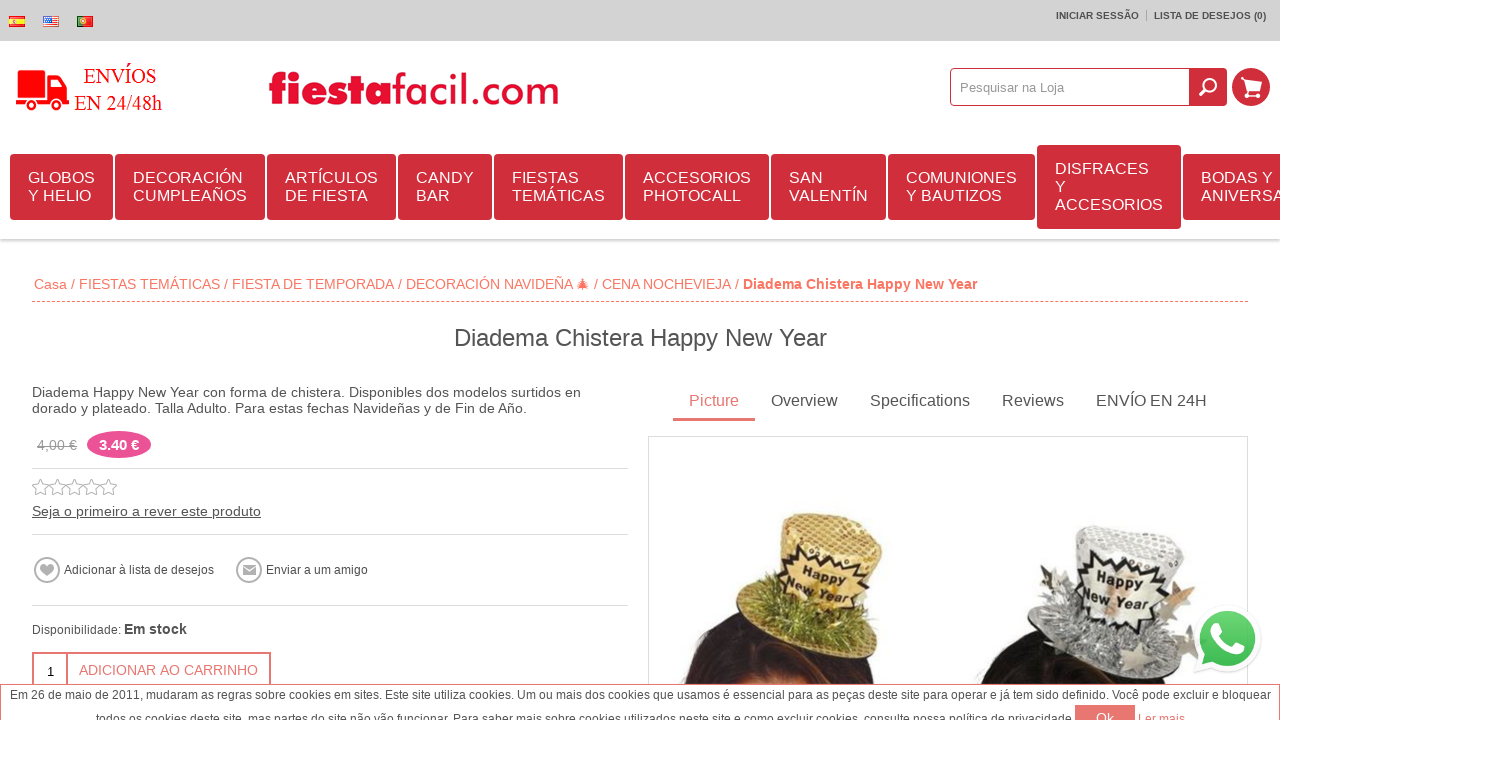

--- FILE ---
content_type: text/html; charset=utf-8
request_url: https://www.fiestafacil.com/pt/diadema-chistera-happy-new-year-1
body_size: 26188
content:
<!DOCTYPE html><html><head><title>Diadema Chistera Happy New Year | Art&#237;culos para fiestas - Env&#237;o 24h |Decoraci&#243;n para Fiestas y Cumplea&#241;os Online | Env&#237;o 24h | FiestaF&#225;cil</title><meta charset=UTF-8><meta name=description content="Compra Diadema Chistera Happy New Year online con envío rápido. Ideal para fiestas y celebraciones. Producto de calidad disponible en FiestaFácil."><meta name=keywords content="Diadema Chistera Happy New Year"><meta name=generator content=nopCommerce><meta name=msvalidate.01 content=0E278FDB1F393EC54AE92D23FB9CB792><meta property=og:title content="Diadema Chistera Happy New Year | Artículos para fiestas - Envío 24h |Decoración para Fiestas y Cumpleaños Online | Envío 24h | FiestaFácil"><meta property=og:description content="Compra Diadema Chistera Happy New Year online con envío rápido. Ideal para fiestas y celebraciones. Producto de calidad disponible en FiestaFácil."><meta property=og:image content=https://www.fiestafacil.com/Themes/Allure/Content/img/envio-48.png><meta name=facebook-domain-verification content=qgghde9wkmaufy8rlm7qos0m5cgcqs><meta name=msApplication-TileImage content=https://www.fiestafacil.com/content/smart-app-banner/test/icon.png><meta name=viewport content="width=device-width, initial-scale=1.0"><meta property=og:type content=product><meta property=og:title content="Diadema Chistera Happy New Year"><meta property=og:description content="Compra Diadema Chistera Happy New Year online con envío rápido. Ideal para fiestas y celebraciones. Producto de calidad disponible en FiestaFácil."><meta property=og:image content=https://www.fiestafacil.com/content/images/thumbs/0046798_diadema-chistera-happy-new-year_600.jpeg><meta property=og:url content=https://www.fiestafacil.com/diadema-chistera-happy-new-year-1><meta property=og:site_name content=Fiestafacil><meta property=twitter:card content=summary><meta property=twitter:site content=Fiestafacil><meta property=twitter:title content="Diadema Chistera Happy New Year"><meta property=twitter:description content="Compra Diadema Chistera Happy New Year online con envío rápido. Ideal para fiestas y celebraciones. Producto de calidad disponible en FiestaFácil."><meta property=twitter:image content=https://www.fiestafacil.com/content/images/thumbs/0046798_diadema-chistera-happy-new-year_600.jpeg><meta property=twitter:url content=https://www.fiestafacil.com/diadema-chistera-happy-new-year-1><noscript><img height=1 width=1 src="https://www.facebook.com/tr?id=150628385571866&amp;ev=PageView
&amp;noscript=1"></noscript><link rel=canonical href=https://www.fiestafacil.com/es/diadema-chistera-happy-new-year-1><link rel=alternate hreflang=es href=https://www.fiestafacil.com/es/diadema-chistera-happy-new-year-1><link rel=alternate hreflang=en href=https://www.fiestafacil.com/en/diadema-chistera-happy-new-year-1><link rel=alternate hreflang=pt href=https://www.fiestafacil.com/pt/diadema-chistera-happy-new-year-1><link href=https://www.fiestafacil.com/pt/news/rss/3 rel=alternate type=application/rss+xml title="Fiestafacil: News"><link href=https://www.fiestafacil.com/pt/blog/rss/3 rel=alternate type=application/rss+xml title="Fiestafacil: Blog"><link rel="shortcut icon" href=https://www.fiestafacil.com/favicon.ico><link rel=apple-touch-icon href=/Content/smart-app-banner/test/icon.png><link rel=android-touch-icon href=/Content/smart-app-banner/test/icon.png><link rel=windows-touch-icon href=/Content/smart-app-banner/test/icon.png><script>function loadCSS(href){var ss=window.document.createElement('link'),ref=window.document.getElementsByTagName('head')[0];ss.rel='stylesheet';ss.href=href;ss.media='only x';ref.parentNode.insertBefore(ss,ref);setTimeout(function(){ss.media='all';},0);}loadCSS('/bundles/styles/g9femusgffgw1c2cz2nnr3kjbd7pw68djaiiic8feda1?v=xzlEQxRTBZZS45WDPUAZzzzfAT0gwRFISwD9WrR-jJ41');loadCSS('/Content/smart-app-banner/jquery.smartbanner.css');</script><noscript><link href="/bundles/styles/g9femusgffgw1c2cz2nnr3kjbd7pw68djaiiic8feda1?v=xzlEQxRTBZZS45WDPUAZzzzfAT0gwRFISwD9WrR-jJ41" rel=stylesheet><link rel=stylesheet href=/Content/smart-app-banner/jquery.smartbanner.css media=screen></noscript><style>.nivoSlider{max-width:1000px;margin:0 auto}body .mega-menu .dropdown.fullWidth{margin-left:-500px}.mega-menu .dropdown::before{background-color:rgb(209,46,60) !important;background-position:initial initial !important;background-repeat:initial initial !important}.title{font-family:Courgette}*{margin:0;outline:none;padding:0;text-decoration:none}*,::before,::after{box-sizing:border-box}html{margin:0 !important}ul{list-style:none}a img{border:none}input[type="submit"],input[type="button"]{border-top-left-radius:0;border-top-right-radius:0;border-bottom-right-radius:0;border-bottom-left-radius:0}input:-webkit-autofill{-webkit-box-shadow:rgb(255,255,255) 0 0 0 1000px inset}body{overflow-x:hidden;background-color:rgb(255,255,255);font-style:normal;font-variant:normal;font-weight:normal;font-size:12px;line-height:normal;font-family:Arial,sans-serif;color:rgb(85,85,85)}A{color:inherit}a img{opacity:0.99}select{min-width:50px;height:36px;padding:8px;border:1px solid rgb(218,218,218);background-image:none;line-height:30px;background-position:initial initial;background-repeat:initial initial}.master-wrapper-content{width:95%;margin:30px auto 0}.master-wrapper-main::after{content:'.';display:block;visibility:hidden;clear:both;height:0;line-height:0;font-size:0}.center-1{margin:0 0 20px}.page{text-align:center}.page::after,.page-body::after{content:'.';display:block;visibility:hidden;clear:both;height:0;line-height:0;font-size:0}.buttons{margin:0 0 20px;text-align:center}.flyout-cart{display:none}#goToTop{display:none;position:fixed;bottom:20px;right:20px;width:50px;height:50px;background-image:url(/Themes/Allure/Content/img/goTop.png);background-color:rgb(232,119,114);border-top-left-radius:50%;border-top-right-radius:50%;border-bottom-right-radius:50%;border-bottom-left-radius:50%;z-index:10001;border:2px solid rgb(255,255,255);background-position:50% 46%;background-repeat:no-repeat no-repeat}.bar-notification{display:none;position:fixed;bottom:0;left:0;z-index:10002;width:100%;padding:12px 25px 12px 10px;color:rgb(255,255,255);opacity:0.95}.bar-notification .close{position:absolute;top:0;right:0;width:32px;height:32px;margin:5px;border:1px solid rgb(102,102,102);box-shadow:rgb(153,153,153) 0 0 1px inset;background-image:url(/Themes/Allure/Content/img/close.png);background-color:rgb(255,255,255);opacity:0.7;background-position:50% 50%;background-repeat:no-repeat no-repeat}.header-logo a{display:inline-block;max-width:100%;line-height:0}.header-logo a img{max-width:100%}.header-links-wrapper{padding:10px}.header-links ul{font-size:0;text-align:right}.header-links li:first-child{padding-left:0}.header-links li:last-child{border:none;padding-right:0}.header-links li{display:inline-block;border-right-width:1px;border-right-style:solid;border-right-color:rgba(0,0,0,0.2);padding:0 7px}.header-links span,.header-links a{display:inline-block;font-size:10px;font-weight:bold;text-transform:uppercase;color:rgb(80,80,80)}.header-selectors-wrapper > div{display:inline-block;margin:0 5px}.header-selectors-wrapper select{border:0;background-color:rgba(250,250,250,0.34902);color:rgb(0,0,0);border-top-left-radius:3px;border-top-right-radius:3px;border-bottom-right-radius:3px;border-bottom-left-radius:3px;min-width:0;padding:7px;background-position:initial initial;background-repeat:initial initial}.shopping-cart-link{display:inline-block}.shopping-cart-link > a{display:block;height:40px;width:40px;margin:5px;overflow:hidden;text-indent:-9999px;background-image:url(/Themes/Allure/Content/img/icon-cart-link.png);border-top-left-radius:100%;border-top-right-radius:100%;border-bottom-right-radius:100%;border-bottom-left-radius:100%;background-color:rgb(209,46,60) !important;background-position:50% 50%;background-repeat:no-repeat no-repeat}.newsletter-validation .please-wait{display:none !important}.filters-button{display:none}.item-grid::after,.product-grid::after{content:'.';display:block;visibility:hidden;clear:both;height:0;line-height:0;font-size:0}.item-box{position:relative;width:305px;margin:0 auto 20px;text-align:center}.item-box .picture{position:relative;z-index:1;-webkit-transform:translateZ(0px)}.item-box .picture a{display:block;position:relative;width:100%;font-size:0;background-color:rgb(255,255,255);overflow:hidden;-webkit-transform:translateZ(0px);background-position:initial initial;background-repeat:initial initial}.item-box .picture a::before{content:' ';display:block;padding-top:100%}.item-box .picture img{position:absolute;top:0;right:0;bottom:0;left:0;max-width:100%;margin:auto}.item-box .title{height:59px;border-bottom-width:1px;border-bottom-style:solid;border-bottom-color:rgb(221,221,221);overflow:hidden;padding:10px 0}.item-box .title a{display:block;color:rgb(85,85,85);font-size:16px;line-height:1.1}.item-box input[type="button"]{border:2px solid rgb(232,119,114);background-color:rgb(255,255,255);color:rgb(232,119,114);text-transform:uppercase;font-size:14px;padding:8px 8px;background-position:initial initial;background-repeat:initial initial}.product-grid .item-box .hover-details{position:absolute;top:0;right:0;left:0;background-color:rgba(255,255,255,0.85098);z-index:-1;opacity:0;background-position:initial initial;background-repeat:initial initial}.product-grid .item-box .hover-details::before{content:' ';display:block;padding-top:100%}.item-box .description{overflow:hidden;padding:0 0 15px;border-bottom-width:1px;border-bottom-style:solid;border-bottom-color:rgb(169,169,169);text-align:justify;color:rgb(51,51,51);font-size:14px;line-height:1.2}.item-box .description p{height:65px;overflow:hidden}.product-grid .item-box .description{position:absolute;top:15px;left:15px;right:15px}.item-box .buttons{margin:0;font-size:0}.product-grid .item-box .add-info{top:113px;left:15px;right:15px;position:absolute !important}.item-box .add-info input[type="button"]{margin:0}.home-page-category-grid{margin:0 0 20px}.product-grid{margin:0 0 20px}.product-grid .title{position:relative;margin:0 0 15px;text-align:center;font-family:courgette}.product-grid .title strong{font-weight:normal;font-size:26px;color:rgb(206,142,185);padding:0 25px}.home-page-category-grid .item-box{max-width:100%;border-top-left-radius:100%;border-top-right-radius:100%;border-bottom-right-radius:100%;border-bottom-left-radius:100%;overflow:hidden;border:5px solid rgb(255,255,255);background-color:rgb(255,255,255);background-position:initial initial;background-repeat:initial initial}.home-page-category-grid .category-item{-webkit-mask:url(/Themes/Allure/Content/img/1.png) no-repeat;-webkit-mask-size:100%;-webkit-transform:translateZ(0px) scale(1,1)}.home-page-category-grid .title{position:absolute;left:0;bottom:17.7%;z-index:2;width:100%;height:auto;margin-bottom:-25px;background-color:rgba(255,255,255,0.701961);font-weight:400;border:0;background-position:initial initial;background-repeat:initial initial}.home-page-category-grid .title a{color:rgb(34,34,34);text-shadow:rgba(255,255,255,0.2) 1px 1px;line-height:1.2;font-size:24px;padding:11px 16%}.rwd-display-options{text-align:center}.rwd-display-option{background-image:none;background-attachment:scroll;background-color:rgb(236,82,150);border-top-left-radius:100%;border-top-right-radius:100%;border-bottom-right-radius:100%;border-bottom-left-radius:100%;font-size:15px;font-weight:700;padding:6px 12px;color:rgb(255,255,255) !important;background-position:0 0;background-repeat:repeat repeat}@media only screen and (min-width:900px){#view-full{display:none}.nivoSlider{height:auto;overflow:hidden;position:relative;width:100%}.nivoSlider img{left:0;max-width:none;position:absolute;top:0}.slider-wrapper{position:relative;z-index:1}@media (min-width:1001px){.slider-wrapper::before{background-image:url(slider-shadow.png);background-attachment:scroll;background-color:rgba(0,0,0,0);content:' ';height:20px;left:0;position:absolute;right:0;top:0;z-index:999;background-position:50% 0;background-repeat:no-repeat no-repeat}}.nivoSlider::after{background-image:none;background-attachment:scroll;background-color:rgb(255,255,255);bottom:0;content:' ';height:5px;left:0;opacity:0.6;position:absolute;right:0;z-index:999;background-position:0 0;background-repeat:repeat repeat}@media (min-width:240px){.menu-title{text-align:center}.mega-menu,.header-menu .menu-title,.dropdown{display:none}.mega-menu-responsive{display:block !important}}@media (min-width:1001px){.menu-title,.close-menu{display:none}.mega-menu{display:block;position:relative;z-index:1001}.mega-menu-responsive{display:none !important}.mega-menu .dropdown{background-image:none;background-attachment:scroll;background-color:rgb(255,255,255);box-shadow:rgba(0,0,0,0.298039) 0 1px 3px;margin-top:-2px;overflow:hidden;padding:5px 0 0;position:absolute;z-index:3;background-position:0 0;background-repeat:repeat repeat}.mega-menu .dropdown::before{background-image:none;background-attachment:scroll;background-color:rgb(232,119,114);content:' ';height:5px;left:0;position:absolute;right:0;top:0;background-position:0 0;background-repeat:repeat repeat}.mega-menu .dropdown.fullWidth{left:500px;margin-left:-468px;width:100%}.mega-menu .row{display:table-row;overflow:hidden}.mega-menu .row:first-child{border-top-width:0;border-top-style:none}.dropdown .box{float:left;padding:15px 15px 20px}.categories.fullWidth .box{border-bottom-width:1px;border-bottom-style:dashed;border-bottom-color:rgb(230,230,230);border-left-width:1px;border-left-style:dashed;border-left-color:rgb(230,230,230);display:table-cell;float:none;height:100%;padding:15px 10px}.categories.fullWidth .row .box:first-child{border-left-width:0;border-left-style:none}.categories.fullWidth .row:last-child .box{border-bottom-width:0;border-bottom-style:none}.categories .box{width:250px}.mega-menu .title{font-size:16px;margin:0 0 10px;text-align:left}.mega-menu .title strong{font-weight:normal}.mega-menu .title a{color:rgb(96,96,96)}.mega-menu .picture{border-top-left-radius:100%;border-top-right-radius:100%;border-bottom-right-radius:100%;border-bottom-left-radius:100%;float:left;height:100px;overflow:hidden;text-align:center;width:100px}.mega-menu .picture a{display:block;height:100%;position:relative;width:100%}.mega-menu .picture img{bottom:0;left:0;margin:auto;max-height:100%;max-width:100%;position:absolute;right:0;top:0}.mega-menu .subcategories{margin-left:110px}.mega-menu .box ul{margin-top:5px}.mega-menu .box li{text-align:left}.mega-menu .box li a{display:block;font-size:14px;padding:5px 15px;position:relative;transition:all 0.15s ease 0s;-webkit-transition:all 0.15s ease 0s}.mega-menu .box .subcategories li a::before,.categories li a::before{background-image:none;background-attachment:scroll;background-color:rgb(221,221,221);content:' ';height:4px;left:3px;margin-top:-2px;position:absolute;top:50%;width:4px;background-position:0 0;background-repeat:repeat repeat}.mega-menu li a.view-all{background-image:none;background-attachment:scroll;background-color:rgba(0,0,0,0);font-weight:bold;background-position:0 0;background-repeat:repeat repeat}}@media (min-width:1150px){.mega-menu .dropdown.fullWidth{margin-left:-453px}}@media (min-width:481px){.item-grid{font-size:0}.item-box{float:left;margin:0 1% 2%;max-width:none;width:48%}}@media (max-width:768px) and (min-width:480px){.item-box:nth-child(2n+1){clear:both}}@media (min-width:769px){.page{clear:both;text-align:left}.product-grid .title{display:table;width:100%}.product-grid .title::before,.product-grid .title::after{background-image:url(/Themes/Allure/Content/img/title-lines.png);background-attachment:scroll;background-color:rgba(0,0,0,0);content:' ';display:table-cell;width:30%;background-position:0 50%;background-repeat:repeat no-repeat}.product-grid .title strong{display:table-cell;width:40%}.item-box{margin:0 0.5% 1%;width:32.3333%}}@media (max-width:1000px) and (min-width:769px){.item-box:nth-child(3n+1){clear:both}}@media (min-width:1001px){.master-wrapper-content{}.responsive-nav-wrapper-parent{display:none !important}.header-centering{}.header > .header-centering{padding:0 10px}.header-centering::after{clear:both;content:'.';display:block;font-size:0;height:0;line-height:0;visibility:hidden}.header{background-image:none;background-attachment:scroll;background-color:rgb(255,255,255);box-shadow:rgba(0,0,0,0.2) 0 2px 3px;padding:0 0 10px;position:relative;z-index:1000;background-position:0 0;background-repeat:repeat repeat}.header::after{clear:both;content:'.';display:block;font-size:0;height:0;line-height:0;visibility:hidden}.header-links-wrapper{background-image:none;background-attachment:scroll;background-color:rgb(211,211,211);margin:0;padding:4px 0;background-position:0 0;background-repeat:repeat repeat}.header-selectors-wrapper{margin:0}.header-selectors-wrapper > div{float:left;margin:1px 0 0}.header-selectors-wrapper select{border-top-left-radius:0;border-top-right-radius:0;border-bottom-right-radius:0;border-bottom-left-radius:0;font-size:12px;height:22px;margin:0;padding:0 7px}.header-links{float:right;padding:6px 14px}.header-logo{background-attachment:scroll;background-color:rgba(0,0,0,0);display:table;float:left;padding:10px 0;width:250px;background-position:100% 50%;background-repeat:no-repeat no-repeat}.flyout-cart{background-image:none;background-attachment:scroll;background-color:rgb(255,255,255);box-shadow:rgb(0,0,0) 0 0 21px -9px;display:none;position:absolute;right:2px;width:320px;z-index:99999;background-position:0 0;background-repeat:repeat repeat}.flyout-cart::before{content:' ';height:5px;left:0;position:absolute;right:0;top:0;background-color:rgb(209,46,60) !important}.mini-shopping-cart{border:1px solid rgb(250,118,99);font-size:11px;padding:10px}.mini-shopping-cart *{line-height:normal !important}.mini-shopping-cart .count{border-bottom-width:1px;border-bottom-style:solid;border-bottom-color:rgb(221,221,221);font-size:16px;padding:5px 0 10px;text-align:center}.desktop-header-center{float:left;padding:10px 0;width:auto}.desktop-header-right{float:right;padding:27px 0;width:360px}.search-box,.desktop-cart{float:right}.search-box form::after{clear:both;content:'';display:block}.search-box input.search-box-text{border:1px solid rgb(209,46,60);border-top-left-radius:4px;border-top-right-radius:0;border-bottom-right-radius:0;border-bottom-left-radius:4px;color:rgb(153,153,153);float:left;height:38px;margin:0 -1px 0 0;padding:9px;width:240px !important}.search-box-button{background-attachment:scroll;background-clip:border-box;background-image:url(/Themes/Allure/Content/img/icon-search-button.png);background-origin:padding-box;background-size:auto;border:0 none;font-size:0;height:38px;transition:all 0.15s ease-in-out 0s;-webkit-transition:all 0.15s ease-in-out 0s;width:38px;background-color:rgb(209,46,60) !important;border-top-left-radius:0 !important;border-top-right-radius:4px !important;border-bottom-right-radius:4px !important;border-bottom-left-radius:0 !important;background-position:50% 50%;background-repeat:no-repeat no-repeat}.shopping-cart-link > a{height:38px;margin:0 0 0 5px;width:38px}.menu-title,.close-menu,.back-button,.header-menu .sublist{display:none}.overlayOffCanvas{display:none !important}.header-menu{clear:none;padding:10px 0 0;position:relative;text-align:left;z-index:1001}.header-menu > ul{display:table;font-size:0;text-align:center;width:100%}.header-menu > ul > li{display:table-cell;text-align:left;vertical-align:middle}.header-menu > ul > li > a{background-image:none;background-attachment:scroll;background-color:rgb(209,46,60);border-top-left-radius:4px;border-top-right-radius:4px;border-bottom-right-radius:4px;border-bottom-left-radius:4px;color:rgb(255,255,255);cursor:pointer;display:block;font-size:16px;margin:0 2px 0 0;padding:15px 18px;position:relative;background-position:0 0;background-repeat:repeat repeat}.header-menu > ul > li > a::after{background-image:none;background-attachment:scroll;background-color:rgb(232,119,114);bottom:0;content:' ';height:2px;left:50%;opacity:0;position:absolute;transition:all 0.25s ease-in-out 0s;-webkit-transition:all 0.25s ease-in-out 0s;width:0;background-position:0 0;background-repeat:repeat repeat}.header-menu .sublist{background-image:none;background-attachment:scroll;background-color:rgb(255,255,255);box-shadow:rgb(153,153,153) 0 2px 3px;display:none;margin-top:-2px;min-width:180px;padding:15px 0 10px;position:absolute;z-index:1001;background-position:0 0;background-repeat:repeat repeat}.header-menu .sublist::before{background-image:none;background-attachment:scroll;background-color:rgb(232,119,114);content:' ';height:5px;left:0;position:absolute;right:0;top:0;background-position:0 0;background-repeat:repeat repeat}.header-menu .sublist li{position:relative}.header-menu .sublist .back-button{display:none}.header-menu .sublist li a{color:rgb(96,96,96);display:block;font-size:14px;padding:10px 20px 10px 25px;position:relative;transition:all 0.25s ease 0s;-webkit-transition:all 0.25s ease 0s}.header-menu .sublist li a::before{background-image:none;background-attachment:scroll;background-color:rgb(221,221,221);content:' ';height:4px;left:12px;margin-top:-2px;position:absolute;top:50%;width:4px;background-position:0 0;background-repeat:repeat repeat}.item-box{border:1px solid rgb(204,204,204);box-shadow:rgb(0,0,0) 0 4px 15px -12px;width:24%}.home-page-product-grid .item-box:nth-child(4n+1){clear:both}.home-page-category-grid .item-box{width:32.3333%}}@media (min-width:1150px){.header-menu{padding:0}.header-menu > ul{display:table;text-align:left;width:100%}}@media (min-width:1280px){.flyout-cart{margin-right:-630px;right:50%}}@media (max-width:1000px) and (min-width:240px){body{max-width:100%;overflow-x:hidden}.desktop-header-right{display:none}.header{margin:10px auto;text-align:center;width:95%;z-index:1002}.header-links-wrapper{display:none;left:0;position:fixed;right:0;text-align:center;transition:all 0.1s ease-in-out 0s;-webkit-transition:all 0.1s ease-in-out 0s;z-index:1000001}.header-centering{padding:10px 0 0}.header-links{display:inline-block;vertical-align:middle}.header-links li{vertical-align:middle}.header-links a{display:block;height:36px;text-indent:9999px;width:36px}.header-links span{display:none}.header-links .ico-login{background-image:url(/Themes/Allure/Content/img/m-icon-lock.png);background-attachment:scroll;background-color:rgba(0,0,0,0);background-position:50% 50%;background-repeat:no-repeat no-repeat}.header-links .ico-wishlist{background-image:url(/Themes/Allure/Content/img/m-icon-star.png);background-attachment:scroll;background-color:rgba(0,0,0,0);background-position:50% 50%;background-repeat:no-repeat no-repeat}.header-selectors-wrapper{display:inline-block;vertical-align:middle}.search-box{background-image:none;background-attachment:scroll;background-color:rgb(232,119,114);border-bottom-width:5px;border-bottom-style:solid;border-bottom-color:rgba(255,255,255,0.4);box-shadow:rgba(0,0,0,0.298039) -1px 2px 1px;display:none;left:0;padding:15px 10px 10px;position:fixed;text-align:center;top:0;width:100%;z-index:9999999;background-position:0 0;background-repeat:repeat repeat}.search-box form{display:inline-block}.search-box form::after{clear:both;content:'.';display:block;font-size:0;height:0;line-height:0;visibility:hidden}.search-box input.search-box-text{background-image:none;background-attachment:scroll;background-color:transparent;border-image-source:none;border-style:solid none;border-width:1px 0;color:rgb(255,255,255);float:left;height:36px;opacity:0.4;transition:opacity 0.1s ease-in-out 0s;-webkit-transition:opacity 0.1s ease-in-out 0s;width:220px !important;background-position:0 0;background-repeat:repeat repeat}.search-box .search-box-button{background-image:url(/Themes/Allure/Content/img/icon-search-button.png);background-attachment:scroll;background-color:rgba(0,0,0,0);border:2px solid rgb(255,255,255);border-top-left-radius:100%;border-top-right-radius:100%;border-bottom-right-radius:100%;border-bottom-left-radius:100%;float:left;height:36px;overflow:hidden;text-indent:999px;width:36px;background-position:50% 50%;background-repeat:no-repeat no-repeat}.responsive-nav-wrapper-parent{height:50px;position:relative;z-index:9999}.responsive-nav-wrapper{background-image:none;background-attachment:scroll;background-color:rgb(255,255,255);box-shadow:rgba(0,0,0,0.14902) 0 3px 3px;font-size:0;position:relative;text-align:center;width:100%;background-position:0 0;background-repeat:repeat repeat}.responsive-nav-wrapper::after{clear:both;content:'.';display:block;font-size:0;height:0;line-height:0;visibility:hidden}.responsive-nav-wrapper > div > span,.responsive-nav-wrapper > div > a{color:rgb(255,255,255);cursor:pointer;display:block;font-size:20px;height:40px;margin:5px;overflow:hidden;text-indent:-9999px;text-transform:uppercase;width:40px}.responsive-nav-wrapper .menu-title{background-image:url(/Themes/Allure/Content/img/icon-menu.png);background-attachment:scroll;background-color:rgba(0,0,0,0);float:left;background-position:50% 50%;background-repeat:no-repeat no-repeat}.responsive-nav-wrapper .search-wrap{display:inline-block}.responsive-nav-wrapper .search-wrap span{background-image:url(/Themes/Allure/Content/img/icon-search-opener.png);background-attachment:scroll;background-color:rgb(232,119,114);border-top-left-radius:100%;border-top-right-radius:100%;border-bottom-right-radius:100%;border-bottom-left-radius:100%;background-position:50% 50%;background-repeat:no-repeat no-repeat}.responsive-nav-wrapper .filters-button{display:none}.responsive-nav-wrapper .filters-button span{background-image:url(/Themes/Allure/Content/img/icon-filters.png);background-attachment:scroll;background-color:rgb(232,119,114);border-top-left-radius:100%;border-top-right-radius:100%;border-bottom-right-radius:100%;border-bottom-left-radius:100%;background-position:50% 50%;background-repeat:no-repeat no-repeat}.responsive-nav-wrapper .personal-button{background-image:url(/Themes/Allure/Content/img/icon-personal.png);background-attachment:scroll;background-color:rgba(0,0,0,0);float:right;background-position:50% 50%;background-repeat:no-repeat no-repeat}.overlayOffCanvas{background-image:none;background-attachment:scroll;background-color:rgba(0,0,0,0.4);display:none;height:100%;left:0;position:fixed;top:0;width:100%;z-index:1000000;background-position:0 0;background-repeat:repeat repeat}.header-menu{background-image:none;background-attachment:scroll;background-color:rgb(51,51,51);left:0;overflow-x:hidden;overflow-y:auto;position:fixed;text-align:left;top:0;transition:all 0.3s ease-in-out 0s;-webkit-transition:all 0.3s ease-in-out 0s;width:320px;z-index:2147483647;background-position:0 0;background-repeat:repeat repeat}.header-menu .close-menu{background-image:none;background-attachment:scroll;background-color:rgb(232,119,114);cursor:pointer;background-position:0 0;background-repeat:repeat repeat}.close-menu span{background-image:url(/Themes/Allure/Content/img/mobile-nav-close.png);background-attachment:scroll;background-color:rgba(0,0,0,0);color:rgb(255,255,255);display:block;font-size:20px;line-height:15px;padding:15px 20px;text-align:right;text-transform:uppercase;background-position:15px 50%;background-repeat:no-repeat no-repeat}.header-menu > ul li{background-image:none;background-attachment:scroll;background-color:rgb(246,246,246);border-bottom-width:1px;border-bottom-style:solid;border-bottom-color:rgb(230,230,230);background-position:0 0;background-repeat:repeat repeat}.header-menu > ul li::after{clear:both;content:'.';display:block;font-size:0;height:0;line-height:0;visibility:hidden}.header-menu > ul li > a,.header-menu > ul li > span{color:rgb(80,80,80);display:block;font-size:16px;line-height:17px;position:relative;text-transform:uppercase;z-index:1;padding:16px 18px !important}.header-menu > ul li:last-child > a{border-bottom-width:0;border-bottom-style:none}.header-menu > ul li > .with-subcategories{float:left}.plus-button{background-image:url(/Themes/Allure/Content/img/mobile-nav-item-open.png);background-attachment:scroll;background-color:rgba(0,0,0,0);border-left-width:1px;border-left-style:solid;border-left-color:rgb(230,230,230);cursor:pointer;float:right;height:50px;position:relative;width:50px;z-index:2;background-position:50% 50%;background-repeat:no-repeat no-repeat}.header-menu .sublist{bottom:0;box-shadow:rgba(0,0,0,0.498039) 1px 0 5px;left:0;position:absolute;top:0;transition:all 0.3s ease-in-out 0s;-webkit-transition:all 0.3s ease-in-out 0s;width:320px;z-index:3;background-image:none !important;background-attachment:scroll !important;background-color:rgb(51,51,51) !important;background-position:0 0 !important;background-repeat:repeat repeat !important}.header-menu ul li.back-button{background-image:none;background-attachment:scroll;background-color:rgb(232,119,114);background-position:0 0;background-repeat:repeat repeat}.header-menu .back-button span{background-image:url(/Themes/Allure/Content/img/mobile-nav-close.png);background-attachment:scroll;background-color:rgba(0,0,0,0);color:rgb(255,255,255);text-align:right;text-transform:none;padding:14px 18px !important;background-position:15px 50%;background-repeat:no-repeat no-repeat}}}</style><body class="color-peach none notAndroid23"><noscript><iframe src="https://www.googletagmanager.com/ns.html?id=GTM-KXCCZCJH" height=0 width=0 style=display:none;visibility:hidden></iframe></noscript><div id=dialog-notifications-success title=Notificação style=display:none></div><div id=dialog-notifications-error title=Erro style=display:none></div><div id=bar-notification class=bar-notification><span class=close title=Fechar>&nbsp;</span></div><div class=master-wrapper-page><div class=header><div class=header-links-wrapper><div class=header-centering><div class=header-selectors-wrapper><div class=tax-display-type-selector></div><div class=currency-selector></div><div class=language-selector><ul class=language-list><li><a href="/pt/changelanguage/2?returnurl=%2fpt%2fdiadema-chistera-happy-new-year-1" title=Español> <img title=Español alt=Español src=/Content/Images/flags/es.png> </a><li><a href="/pt/changelanguage/1?returnurl=%2fpt%2fdiadema-chistera-happy-new-year-1" title=English> <img title=English alt=English src=/Content/Images/flags/us.png> </a><li><a href="/pt/changelanguage/3?returnurl=%2fpt%2fdiadema-chistera-happy-new-year-1" title=Portugues> <img title=Portugues alt=Portugues class=selected src=/Content/Images/flags/pt.png> </a></ul></div></div><div class=header-links><ul><li><a href=/pt/login class=ico-login><span>Iniciar sessão<span></span></span></a><li><a href=/pt/wishlist class=ico-wishlist> <span class=cart-label>Lista de desejos</span> <span class=wishlist-qty>(0)</span> </a></ul></div></div></div><div class=header-centering><div class="header-logo hide_gastos"><a href=/pt/informacion-sobre-envios-y-devoluciones class=logo> <img alt=Fiestafacil class=hide_gastos src=https://www.fiestafacil.com/themes/allure/content/header/envio-50.png> <img alt=Fiestafacil class=show_logo src=https://www.fiestafacil.com/themes/allure/content/header/logo-fiestafacil.png> </a></div><div class=show_logo><a href=https://www.fiestafacil.com class=logo> <img alt=Fiestafacil class=show_logo style=display:block;margin:auto src=https://www.fiestafacil.com/themes/allure/content/header/logo-fiestafacil.png> </a></div><div class="desktop-header-center hide_gastos"><a href=https://www.fiestafacil.com class=logo> <img alt=Fiestafacil src=https://www.fiestafacil.com/Themes/Allure/Content/img/envio-48.png> </a></div><div class=desktop-header-right><div class=search-box><form action=/pt/search onsubmit="return check_small_search_form()"><input class=search-box-text id=small-searchterms autocomplete=off value="Pesquisar na Loja" name=q> <input type=submit class="button-1 search-box-button" value=Pesquisa></form></div><div class=desktop-cart><div class=shopping-cart-link><a href=/pt/cart>Carrinho de compras</a><div id=flyout-cart class=flyout-cart><div class=mini-shopping-cart><div class=count>Você não tem nenhum item em seu carrinho de compras.</div></div></div></div></div></div><div style=clear:both></div><div class=rwd-display-options style="padding:10px 0;display:none"><span id=view-full class=rwd-display-option>Ver en Pantalla Completa</span></div><div class=header-menu><div class=close-menu><span>Close</span></div><input type=hidden value=false id=isRtlEnabled><ul class=top-menu><li><a class=with-subcategories href=/pt/globos-latex-foil-helio>GLOBOS Y HELIO </a><div class=plus-button></div><ul class=sublist><li class=back-button><span>Back</span><li><a class=with-subcategories href=/pt/globos-sempertex>Globos Sempertex Espa&#241;a</a><div class=plus-button></div><ul class=sublist><li class=back-button><span>Back</span><li><a href=/pt/globos-latex-por-tamanos>GLOBOS DE L&#193;TEX POR TAMA&#209;OS SEMPERTEX</a><li><a href=/pt/globos-de-latex-por-tonos>GLOBOS DE L&#193;TEX POR TONOS Y COLORES SEMPERTEX</a><li><a href=/pt/globoflexia>GLOBOS MOLDEABLES GLOBOFLEXIA SEMPERTEX</a><li><a href=/pt/globos-lol-sempertex>Globos LINK O LOON (LOL) Sempertex</a><li><a href=/pt/globos-corazones-latex>GLOBOS CORAZONES</a><li><a href=/pt/kit-guirnaldas-globos-sempertex>KIT GUIRNALDAS GLOBOS SEMPERTEX</a><li><a href=/pt/novedades-sempertex>NOVEDADES GLOBOS SEMPERTEX</a><li><a href=/pt/globos-impresos>GLOBOS IMPRESOS</a></ul><li><a class=with-subcategories href=/pt/globos-de-foil>GLOBOS DE FOIL</a><div class=plus-button></div><ul class=sublist><li class=back-button><span>Back</span><li><a href=/pt/globos-helio-geometricas>GLOBOS LISOS MET&#193;LICOS</a><li><a href=/pt/globos-helio-numeros>GLOBOS N&#218;MEROS FOIL</a><li><a href=/pt/globos-letras-alfabeto>GLOBOS LETRAS</a><li><a href=/pt/globos-jumbos>GLOBOS JUMBOS</a><li><a href=/pt/globos-tematicos>GLOBOS TEM&#193;TICOS</a><li><a href=/pt/globos-cumpleanos-foil>GLOBOS CUMPLEA&#209;OS FOIL</a><li><a href=/pt/globos-helio-personajes>GLOBOS DIBUJOS ANIMADOS</a><li><a href=/pt/globos-esfericos>GLOBOS ESF&#201;RICOS</a><li><a href=/pt/globos-graduacion>GLOBOS GRADUACI&#211;N</a><li><a href=/pt/globos-halloween-foil>GLOBOS HALLOWEEN FOIL</a><li><a href=/pt/globos-navidades-foil>GLOBOS NAVIDADES FOIL</a><li><a href=/pt/globos-comuniones-y-bautizos>GLOBOS COMUNIONES Y BAUTIZOS</a><li><a href=/pt/globos-bodas>GLOBOS BODAS</a><li><a href=/pt/globos-baby-shower-foil>GLOBOS BABY SHOWER FOIL</a><li><a href=/pt/globos-san-valentin-foil>GLOBOS SAN VALENT&#205;N FOIL</a><li><a href=/pt/globos-foil-medianos-diseno>GLOBOS MEDIANOS (45CM) DISE&#209;O</a><li><a href=/pt/globos-mensaje-en-espanol-foil>GLOBOS MENSAJE EN ESPA&#209;OL FOIL</a><li><a href=/pt/globos-animales>GLOBOS ANIMALES</a><li><a href=/pt/globos-airloonz-no-necesitan-helio>GLOBOS CON BASE (SIN HELIO)</a><li><a href=/pt/globos-base-foil-aire>GLOBOS BASE FOIL AIRE</a></ul><li><a class=with-subcategories href=/pt/globos-latex>GLOBOS DE L&#193;TEX ESTAMPADOS</a><div class=plus-button></div><ul class=sublist><li class=back-button><span>Back</span><li><a href=/pt/globos-personajes>GLOBOS INFANTILES DE L&#193;TEX</a><li><a href=/pt/globos-cumpleanos-latex>GLOBOS CUMPLEA&#209;OS DE L&#193;TEX</a><li><a href=/pt/globos-helio-dibujos>GLOBOS CON DISE&#209;O ORIGINAL DE L&#193;TEX</a><li><a href=/pt/globos-con-mensaje>GLOBOS CON MENSAJE DE L&#193;TEX</a><li><a href=/pt/globos-numeros>GLOBOS DE N&#218;MEROS DE L&#193;TEX</a><li><a href=/pt/globos-boda-y-aniversario-latex>GLOBOS BODA Y ANIVERSARIO DE L&#193;TEX</a><li><a href=/pt/globos-bebes-y-baby-shower-latex>GLOBOS BEB&#201;S Y BABY SHOWER DE L&#193;TEX</a><li><a href=/pt/globos-halloween-latex>GLOBOS HALLOWEEN DE L&#193;TEX</a><li><a href=/pt/globos-navidadenos-de-latex>GLOBOS NAVIDADE&#209;OS DE L&#193;TEX</a><li><a href=/pt/globos-con-luz>GLOBOS LED CON LUZ DE L&#193;TEX</a><li><a href=/pt/globos-para-englobadora-latex>GLOBOS ENGLOBADORA DE L&#193;TEX</a><li><a href=/pt/globos-con-confeti>GLOBOS DE L&#193;TEX CON CONFETI</a></ul><li><a class=with-subcategories href=/pt/accesorios-globos-helio>ACCESORIOS DE GLOBOS</a><div class=plus-button></div><ul class=sublist><li class=back-button><span>Back</span><li><a href=/pt/hifloat>HIFLOAT</a><li><a href=/pt/hishine>Abrillantador HISHINE y KODA</a><li><a href=/pt/cajas-medidoras-de-globos>CAJAS MEDIDORAS DE GLOBOS</a><li><a href=/pt/bolsas-para-transportar-globos>BOLSAS PARA TRANSPORTAR GLOBOS</a><li><a href=/pt/pegatinas-para-globos>PEGATINAS PARA GLOBOS</a><li><a href=/pt/adaptadores-botellas-helio-globos>ADAPTADORES BOTELLAS HELIO GLOBOS</a><li><a href=/pt/hilo-y-cinta-para-globos>HILO GLOBOS</a><li><a href=/pt/accesorios-manipulado-de-globos>ACCESORIOS MANIPULADO DE GLOBOS</a><li><a href=/pt/bombonas-de-helio>BOMBONAS DE HELIO</a><li><a href=/pt/red-caida-de-globos>RED CA&#205;DA DE GLOBOS</a><li><a href=/pt/cintas-para-globos>CINTA PARA GLOBOS</a><li><a href=/pt/arcos-y-columnas-de-globos>ARCOS, COLUMNAS Y ESTRUCTURAS</a><li><a href=/pt/infladores>INFLADORES</a><li><a href=/pt/pesos-para-globos>PESOS PARA GLOBOS</a><li><a href=/pt/mosaico-de-globos>MOSAICO DE GLOBOS</a></ul><li><a href=/pt/botellas-de-helio>BOMBONAS Y BOTELLAS DE HELIO PARA GLOBOS – FIESTAS Y CUMPLEA&#209;OS</a><li><a href=/pt/estructuras-para-globos>ARCOS, COLUMNAS Y ESTRUCTURAS</a><li><a href=/pt/globos-cumpleanos>GLOBOS CUMPLEA&#209;OS</a><li><a href=/pt/globos-transparentes>GLOBOS TRANSPARENTES Y BUBBLES</a><li><a href=/pt/mirror-balls>MIRROR BALLS</a><li><a href=/pt/bouquet-de-globos-ya-hechos>BOUQUET DE GLOBOS EN PACK</a></ul><li><a class=with-subcategories href=/pt/decoracion-cumpleanos>DECORACI&#211;N CUMPLEA&#209;OS</a><div class=plus-button></div><ul class=sublist><li class=back-button><span>Back</span><li><a class=with-subcategories href=/pt/festas-infantis-2>DECORACI&#211;N CUMPLEA&#209;OS INFANTILES</a><div class=plus-button></div><ul class=sublist><li class=back-button><span>Back</span><li><a href=/pt/festas-infantis>IDEAS CUMPLEA&#209;OS INFANTILES</a><li><a href=/pt/velas-cumpleanos-infantiles>VELAS CUMPLEA&#209;OS INFANTILES</a><li><a href=/pt/packs-de-cumpleanos-infantiles>PACKS DE CUMPLEA&#209;OS INFANTILES</a><li><a href=/pt/pinatas-y-chuches>PI&#209;ATAS RELLENO Y CHUCHES</a><li><a href=/pt/pomperos-agua-infantiles>POMPEROS DE AGUA</a><li><a href=/pt/guirnalda-cumpleanos-nombres>GUIRNALDA CUMPLEA&#209;OS NOMBRES</a><li><a href=/pt/globos-infantiles>GLOBOS INFANTILES</a><li><a href=/pt/pintacaras-cumpleanos>PINTACARAS CUMPLEA&#209;OS</a><li><a href=/pt/cajas-cumpleanos-infantiles>CAJAS Y BOLSAS CUMPLEA&#209;OS INFANTILES</a><li><a href=/pt/photocall-infantil>PHOTOCALL INFANTIL </a><li><a href=/pt/disfraces-disney>DISFRACES DISNEY</a><li><a href=/pt/infantil-reutilizables-menaje-fiestas>REUTILIZABLES INFANTILES PLATOS VASOS MANTELES</a></ul><li><a class=with-subcategories href=/pt/cumpleanos-adultos>DECORACI&#211;N CUMPLEA&#209;OS ADULTOS</a><div class=plus-button></div><ul class=sublist><li class=back-button><span>Back</span><li><a href=/pt/fiesta-18-30-40-50-60-cumpleanos>CUMPLEA&#209;OS POR EDADES 18,20,30,40,50,60,70,80 a&#241;os </a><li><a href=/pt/fiesta-cumpleanos>IDEAS CUMPLEA&#209;OS ADULTOS </a><li><a href=/pt/cumpleanos-para-hombre>CUMPLEA&#209;OS HOMBRE</a><li><a href=/pt/cumpleanos-para-mujer>CUMPLEA&#209;OS MUJER</a><li><a href=/pt/felicitaciones-de-cumpleanos>FELICITACIONES DE CUMPLEA&#209;OS</a><li><a href=/pt/velas-de-cumpleanos>VELAS CUMPLEA&#209;OS ADULTOS</a><li><a href=/pt/bengalas-cumpleanos>BENGALAS CUMPLEA&#209;OS</a><li><a href=/pt/banderines-y-guirnaldas-de-cumpleanos>BANDERINES Y GUIRNALDAS DE CUMPLEA&#209;OS</a><li><a href=/pt/numeros-de-cumpleanos>GLOBOS N&#218;MEROS DE CUMPLEA&#209;OS</a><li><a href=/pt/photocall>TODO PARA TU PHOTOCALL</a><li><a href=/pt/globos-cumpleanos-adultos>GLOBOS CUMPLEA&#209;OS ADULTOS</a><li><a href=/pt/globos-letras-foil>GLOBOS LETRAS CUMPLEA&#209;OS</a></ul><li><a class=with-subcategories href=/pt/cumpleanos-bebes>DECORACI&#211;N CUMPLEA&#209;OS BEB&#201;S</a><div class=plus-button></div><ul class=sublist><li class=back-button><span>Back</span><li><a href=/pt/ideas-cumpleanos-bebes>IDEAS CUMPLEA&#209;OS BEB&#201;S</a><li><a href=/pt/decoracion-cumpleanos-bebes>DECORACI&#211;N CUMPLEA&#209;OS BEB&#201;S</a><li><a href=/pt/para-la-mesa-bebes>PARA LA MESA BEB&#201;S</a><li><a href=/pt/globos-bebes>GLOBOS BEB&#201;S</a><li><a href=/pt/disfraces-bebe-nino-y-nina>DISFRACES BEB&#201; NI&#209;O Y NI&#209;A</a><li><a href=/pt/juguete-regalo-bebe>JUGUETE REGALO BEB&#201;</a></ul><li><a class=with-subcategories href=/pt/partes-do-bebe>BABY SHOWER</a><div class=plus-button></div><ul class=sublist><li class=back-button><span>Back</span><li><a href=/pt/revelacion-nino-o-nina-gender-reveal>REVELACI&#211;N DE GENERO NI&#209;O O NI&#209;A. Gender Reveal</a><li><a href=/pt/ideas-baby-shower>IDEAS BABY SHOWER</a><li><a href=/pt/vajilla-baby-shower>MENAJE PARA UN BABY SHOWER</a><li><a href=/pt/globos-baby-shower>GLOBOS BABY SHOWER</a><li><a href=/pt/decoracion-baby-shower>DECORACI&#211;N PARA BABY SHOWER</a><li><a href=/pt/fiesta-de-bienvenida-bebe>FIESTA DE BIENVENIDA AL BEB&#201;</a><li><a href=/pt/accesorios-baby-shower>ACCESORIOS BABY SHOWER</a></ul></ul><li><a class=with-subcategories href=/pt/artigos-de-partido>ART&#205;CULOS DE FIESTA </a><div class=plus-button></div><ul class=sublist><li class=back-button><span>Back</span><li><a class=with-subcategories href=/pt/decoracao-festa>DECORACI&#211;N PARA FIESTAS</a><div class=plus-button></div><ul class=sublist><li class=back-button><span>Back</span><li><a href=/pt/decoracion-colgante>DECORACI&#211;N COLGANTE PARA FIESTA</a><li><a href=/pt/decoracion-pared>DECORACI&#211;N DE PARED PARA LA FIESTA</a><li><a href=/pt/estructuras-para-marcos-de-eventos>ESTRUCTURAS PARA MARCOS DE EVENTOS</a><li><a href=/pt/decoracion-personalizable>DECORACI&#211;N PERSONALIZABLE PARA FIESTA</a><li><a href=/pt/paneles-de-lentejuelas-brillantes-hexagonales>PANELES DE LENTEJUELAS BRILLANTES</a><li><a href=/pt/decoracion-luces>LUMINOSOS PARA FIESTAS</a><li><a href=/pt/banderas>BANDERAS</a><li><a href=/pt/fundas-para-sillas>FUNDAS PARA SILLAS </a></ul><li><a class=with-subcategories href=/pt/menaje-para-fiestas>VAJILLA Y MENAJE DE FIESTA</a><div class=plus-button></div><ul class=sublist><li class=back-button><span>Back</span><li><a href=/pt/menaje-desechable>MENAJE DE COLOR LISO</a><li><a href=/pt/menaje-infantil>VAJILLAS DESECHABLES INFANTILES</a><li><a href=/pt/menaje-fiesta-adulto>VAJILLAS ADULTOS</a><li><a href=/pt/vajillas-tematicas-adulto>TEM&#193;TICAS ADULTO</a><li><a href=/pt/accesorios-decoracion-mesa>DECORACI&#211;N MESA</a><li><a href=/pt/mesa-cumpleanos>MESA CUMPLEA&#209;OS</a><li><a href=/pt/vajillas-fiestas-monas>MESAS BEB&#201;S</a><li><a href=/pt/bol-panuelo-reutilizables>BOL PA&#209;UELO REUTILIZABLES</a><li><a href=/pt/platos-cuadrados>PLATOS CUADRADOS</a><li><a href=/pt/pajitas-de-papel>PAJITAS</a><li><a href=/pt/vajilla-reutilizable>VAJILLA REUTILIZABLE</a></ul><li><a class=with-subcategories href=/pt/pinatas>PI&#209;ATAS</a><div class=plus-button></div><ul class=sublist><li class=back-button><span>Back</span><li><a href=/pt/pinatas-de-romper>PI&#209;ATAS PARA ROMPER</a><li><a href=/pt/juguetes-nino-regalitos>RELLENO PI&#209;ATAS. DETALLES CUMPLEA&#209;OS NI&#209;OS</a><li><a href=/pt/pinatas-hinchables>PI&#209;ATAS HINCHABLES</a></ul><li><a class=with-subcategories href=/pt/velas-cumpleanos>VELAS Y ACCESORIOS TARTA</a><div class=plus-button></div><ul class=sublist><li class=back-button><span>Back</span><li><a href=/pt/velas-infantiles>VELAS INFANTILES</a><li><a href=/pt/velas-numeros-infantiles>VELAS N&#218;MEROS INFANTIL</a><li><a href=/pt/velas-numeros-adultos>VELAS N&#218;MEROS ADULTOS</a><li><a href=/pt/velas-clasicas>VELAS CL&#193;SICAS</a><li><a href=/pt/velas-cumpleanos-originales>VELAS DE CUMPLEA&#209;OS ORIGINALES</a><li><a href=/pt/bengalas>BENGALAS</a><li><a href=/pt/velas-amarillas-cumpleanos>VELAS AMARILLAS CUMPLEA&#209;OS</a><li><a href=/pt/velas-azules-cumpleanos>VELAS AZULES CUMPLEA&#209;OS</a><li><a href=/pt/velas-blancas-cumpleanos>VELAS BLANCAS CUMPLEA&#209;OS</a><li><a href=/pt/velas-con-puntos-de-cumpleanos>VELAS CON PUNTOS DE CUMPLEA&#209;OS</a><li><a href=/pt/velas-doradas-cumpleanos>VELAS DORADAS CUMPLEA&#209;OS</a><li><a href=/pt/velas-plateadas-cumpleanos>VELAS PLATEADAS CUMPLEA&#209;OS</a><li><a href=/pt/velas-naranjas-cumpleanos>VELAS NARANJAS CUMPLEA&#209;OS</a><li><a href=/pt/velas-negras-cumpleanos>VELAS NEGRAS CUMPLEA&#209;OS</a><li><a href=/pt/velas-rojas-cumpleanos>VELAS ROJAS CUMPLEA&#209;OS</a><li><a href=/pt/velas-rosas-cumpleanos>VELAS ROSAS CUMPLEA&#209;OS</a><li><a href=/pt/velas-verdes-cumpleanos>VELAS VERDES CUMPLEA&#209;OS</a></ul><li><a class=with-subcategories href=/pt/confeti>CONFETI Y CA&#209;ONES</a><div class=plus-button></div><ul class=sublist><li class=back-button><span>Back</span><li><a href=/pt/lanzadores-de-confeti>LANZADORES DE CONFETI CA&#209;ONES</a><li><a href=/pt/confeti-eventos>CONFETI</a><li><a href=/pt/virutas-papel-regalo>VIRUTAS PAPEL REGALO</a><li><a href=/pt/globos-con-confeti-2>GLOBOS CON CONFETI</a></ul><li><a class=with-subcategories href=/pt/sacos-e-caixas>BOLSAS, CAJAS Y PAPELER&#205;A</a><div class=plus-button></div><ul class=sublist><li class=back-button><span>Back</span><li><a href=/pt/bolsas-colores>Bolsas y Cajas de colores</a><li><a href=/pt/bolsas-cumpleanos-infantiles>Bolsas Infantiles</a><li><a href=/pt/cajas-infantiles>Cajas Infantiles</a><li><a href=/pt/marcasitios>Marcasitios</a><li><a href=/pt/bolsas-cono-chuches>Bolsas Cono Chuches</a><li><a href=/pt/bolsas-para-regalos>Bolsas para regalos</a><li><a href=/pt/etiquetas>Etiquetas</a><li><a href=/pt/invitaciones-fiestas>INVITACIONES Y TARJETAS</a></ul><li><a href=/pt/articulos-y-juguetes-para-mascotas>ART&#205;CULOS Y JUGUETES PARA MASCOTAS</a><li><a class=with-subcategories href=/pt/ultimas-unidades>OFERTAS ESPECIALES</a><div class=plus-button></div><ul class=sublist><li class=back-button><span>Back</span><li><a href=/pt/disfraces-ofertas>Disfraces &#250;ltimas tallas</a><li><a href=/pt/globos-ofertas>Globos Outlet</a><li><a href=/pt/menaje-fiesta-ofertas>Menaje y Accesorios de Mesa Outlet</a><li><a href=/pt/velas-ofertas>Velas Outlet</a><li><a href=/pt/decoracion-ofertas>Decoraci&#243;n Outlet</a><li><a href=/pt/bolsas-y-cajas-rebajas>Bolsas y Cajas Outlet</a><li><a href=/pt/navidad-rebajas>Navidad &#250;ltimas unidades</a><li><a href=/pt/halloween-rebajas>Halloween Outlet</a><li><a href=/pt/juguetes-rebajas>Juguetes y regalitos Outlet</a><li><a href=/pt/invitaciones-oulet>Invitaciones Oulet</a></ul></ul><li><a class=with-subcategories href=/pt/candy-bar-mesas-chuches>CANDY BAR</a><div class=plus-button></div><ul class=sublist><li class=back-button><span>Back</span><li><a href=/pt/bols-y-bandejas-candy-bar>BOLES Y BANDEJAS CANDY BAR</a><li><a class=with-subcategories href=/pt/ideas-candy-bar>CANDY BAR IDEAS</a><div class=plus-button></div><ul class=sublist><li class=back-button><span>Back</span><li><a href=/pt/candy-bar-futbol>CANDY BAR F&#218;TBOL</a><li><a href=/pt/candy-bar-cumpleanos>CANDY BAR CUMPLEA&#209;OS</a><li><a href=/pt/candy-bar-nino>CANDY BAR NI&#209;O AZUL</a><li><a href=/pt/candy-bar-nina>CANDY BAR NI&#209;A ROSA</a><li><a href=/pt/candy-bar-comunion>CANDY BAR COMUNI&#211;N Y BAUTIZO</a><li><a href=/pt/candy-bar-boda>CANDY BAR BODA</a><li><a href=/pt/candy-bar-verano>CANDY BAR VERANO</a></ul><li><a href=/pt/vajilla-vert-decor-mesas-dulces>VAJILLA VERT DECOR MESAS DULCES</a><li><a href=/pt/articulos-catering>ART&#205;CULOS PARA CATERING</a><li><a href=/pt/pedestal-plegables-candy-bar>PEDESTALES PLEGABLES CANDY BAR</a><li><a href=/pt/etiquetas-y-pegatinas-candy-bar>ETIQUETAS CANDY BAR</a><li><a href=/pt/decoracion-candy-bar>DECORACI&#211;N CANDY BAR</a><li><a href=/pt/bolsas-para-chuches-candy-bar>CAJITAS Y BOLSAS DE CHUCHES CANDY BAR</a><li><a href=/pt/cubiertos-y-accesorios-candy-bar>ACCESORIOS Y CUBIERTOS CANDY BAR</a><li><a href=/pt/stands-de-candy-bar>STANDS CANDY BAR</a><li><a href=/pt/pinchos-aperitivos>PINCHOS CANDY BAR</a><li><a href=/pt/toppers-y-blondas-candy-bar>TOPPERS TARTA Y BLONDAS CANDY BAR</a></ul><li><a class=with-subcategories href=/pt/fiestas-tematicas-adulto>FIESTAS TEM&#193;TICAS </a><div class=plus-button></div><ul class=sublist><li class=back-button><span>Back</span><li><a class=with-subcategories href=/pt/estacoes>FIESTA DE TEMPORADA</a><div class=plus-button></div><ul class=sublist><li class=back-button><span>Back</span><li><a href=/pt/natal>DECORACI&#211;N NAVIDE&#209;A &#127876;</a><li><a href=/pt/san-patricio>SAN PATRICIO</a><li><a href=/pt/dia-de-la-madre-dia-del-padre>DIA DEL PADRE DIA DE LA MADRE</a><li><a href=/pt/fiesta-de-pascua>FIESTA DE PASCUA EASTER</a><li><a href=/pt/fiesta-de-graduacion>GRADUACI&#211;N DECORACI&#211;N</a><li><a href=/pt/fiesta-halloween>HALLOWEEN &#127875;</a></ul><li><a href=/pt/fiesta-neon-fluor>FIESTA NE&#211;N FL&#218;OR DE LUCES</a><li><a href=/pt/fiestas-patronales>FIESTAS PATRONALES BANDERINES</a><li><a href=/pt/fiesta-cumpleanos-tiktok>CUMPLEA&#209;OS DE TikTok INFLUENCER</a><li><a href=/pt/fiesta-anos-90>FIESTA TEM&#193;TICA A&#209;OS 90</a><li><a href=/pt/fiesta-de-jubilacion>FIESTA DE JUBILACI&#211;N</a><li><a href=/pt/fiesta-disco-anos70>FIESTA TEM&#193;TICA A&#209;OS 70 PSICODELIA</a><li><a href=/pt/fiesta-anos-80>FIESTA TEM&#193;TICA A&#209;OS 80</a><li><a href=/pt/fiesta-cine-hollywood>FIESTA TEM&#193;TICA HOLLYWOOD CINE</a><li><a class=with-subcategories href=/pt/fiestas-de-colores>FIESTA DE COLORES</a><div class=plus-button></div><ul class=sublist><li class=back-button><span>Back</span><li><a href=/pt/fiesta-color-morado>Fiesta Color Morado Lila</a><li><a href=/pt/fiesta-color-burdeos>Fiesta color Burdeos</a><li><a href=/pt/fiesta-color-blanco>Fiesta color blanco</a><li><a href=/pt/fiesta-color-negro>Fiesta color negro</a><li><a href=/pt/fiesta-color-rojo>Fiesta color rojo</a><li><a href=/pt/fiesta-color-amarillo>Fiesta color amarillo</a><li><a href=/pt/fiesta-color-dorado>Fiesta color dorado oro</a><li><a href=/pt/fiesta-color-plata>Fiesta color plateado</a><li><a href=/pt/fiesta-color-rosa>Fiesta color rosa </a><li><a href=/pt/fiesta-color-azul-claro>Fiesta color azul claro</a><li><a href=/pt/fiesta-color-azul-caribe>Fiesta color azul caribe</a><li><a href=/pt/fiesta-color-azul-oscuro>Fiesta color Azul oscuro Marino</a><li><a href=/pt/fiesta-color-fucsia>Fiesta color Rosa Fucsia</a><li><a href=/pt/fiesta-color-naranja>Fiesta color naranja</a><li><a href=/pt/fiesta-color-verde>Fiesta color verde</a><li><a href=/pt/fiesta-color-verde-claro>Fiesta color verde claro</a><li><a href=/pt/fiesta-color-marfil>Fiesta color Marfil Vainilla Crema</a><li><a href=/pt/fiesta-rosa-dorado>Fiesta color Rosa Dorado</a></ul><li><a href=/pt/fiesta-anos-70-vintage>FIESTA TEM&#193;TICA A&#209;OS 70 DISCO</a><li><a href=/pt/farolillos>FERIA ABRIL </a><li><a href=/pt/fiesta-casino-las-vegas>FIESTA TEM&#193;TICA CASINO P&#211;KER</a><li><a href=/pt/fiesta-anos-50>FIESTA TEM&#193;TICA A&#209;OS 50 ROCK AND ROLL</a><li><a href=/pt/fiesta-tematica-paises-del-mundo>FIESTA PA&#205;SES DEL MUNDO</a><li><a href=/pt/fiesta-de-bienvenida-o-despedida>FIESTA BIENVENIDA O DESPEDIDA</a><li><a href=/pt/fiesta-tematica-vichy>FIESTA TEM&#193;TICA VICHY</a><li><a href=/pt/fiesta-anos-20>FIESTA TEM&#193;TICA A&#209;OS 20 CHARLESTON</a><li><a href=/pt/fiesta-americana>4 DE JULIO FIESTA AMERICANA USA</a><li><a href=/pt/fiesta-de-la-musica>FIESTA TEM&#193;TICA DE LA M&#218;SICA</a><li><a href=/pt/fiesta-racing-y-motera>FIESTA TEM&#193;TICA CARRERAS RACING Y MOTERA</a><li><a href=/pt/fiesta-real-madrid-decoracion-oficial>FIESTA MADRIDISTA</a><li><a href=/pt/fiesta-tematica-hipica>FIESTA TEM&#193;TICA H&#205;PICA</a><li><a href=/pt/fiesta-mediterranea>FIESTA MEDITERRANEA</a><li><a href=/pt/fiesta-jardin-secreto>FIESTA JARD&#205;N SECRETO</a><li><a href=/pt/fiesta-espana>FIESTA ESPA&#209;A</a><li><a href=/pt/fiesta-tematica-las-mil-y-una-noches>FIESTA TEM&#193;TICA &#193;RABE</a><li><a href=/pt/fiesta-tematica-china>FIESTA TEM&#193;TICA CHINA</a><li><a href=/pt/fiesta-barbie-adulto>FIESTA BARBIE ADULTO</a><li><a href=/pt/fiesta-futbol-champions-league>FIESTA FUTBOL FINAL CHAMPIONS LEAGUE</a><li><a href=/pt/fiesta-the-nightmare-before-christmas>FIESTA The Nightmare Before Christmas </a><li><a href=/pt/fiesta-futbol>FIESTA QUEDADA FUTBOLERA</a><li><a href=/pt/fiesta-hippie-anos60>FIESTA TEM&#193;TICA HIPPIE</a><li><a href=/pt/fiesta-otono>FIESTA OTO&#209;O</a><li><a href=/pt/dia-del-orgullo-gay>FIESTAS ORGULLO </a><li><a href=/pt/fiesta-romana-y-griega>FIESTATEM&#193;TICA ROMANA Y GRIEGA</a><li><a href=/pt/fiesta-metalizada>FIESTA METALIZADA</a><li><a href=/pt/indios-y-vaqueros>FIESTA TEM&#193;TICA OESTE INDIOS Y VAQUEROS</a><li><a href=/pt/fiesta-star-wars>FIESTA STAR WARS</a><li><a href=/pt/fiesta-medieval>FIESTA TEM&#193;TICA MEDIEVAL</a><li><a href=/pt/fiesta-piratas-adulto>FIESTA TEM&#193;TICA PIRATAS ADULTOS</a><li><a href=/pt/fiesta-viaje>FIESTA VIAJEROS POR EL MUNDO</a><li><a href=/pt/fiesta-mexicana-y-cactus>FIESTA TEM&#193;TICA MEXICANA</a><li><a href=/pt/fiesta-futbol-seleccion>ACCESORIOS EUROCOPA Y MUNDIAL SELECCI&#211;N ESPA&#209;OLA DE F&#218;TBOL</a><li><a href=/pt/primavera>FIESTA PRIMAVERA</a><li><a href=/pt/decoracion-fiesta-rosa-dorado>Cumplea&#241;os Rosa dorado</a><li><a href=/pt/fiesta-de-la-cerveza>OKTOBERFEST LA FIESTA DE LA CERVEZA</a><li><a href=/pt/fiesta-vip>DECORACI&#211;N FIESTA VIP</a><li><a href=/pt/fiesta-japonesa-kintsugi>FIESTA KINTSUGI</a><li><a href=/pt/fiesta-arcoiris>FIESTA ARCOIRIS</a><li><a href=/pt/fiesta-barbacoa-picnic>FIESTA PICNIC CAMPESTRE</a><li><a href=/pt/halloween-pelicula-de-terror>FIESTA DEL TERROR PEL&#205;CULAS</a><li><a href=/pt/un-dia-en-paris>FIESTA TEM&#193;TICA PARIS</a><li><a href=/pt/fiesta-alicia-en-el-pais-de-las-maravillas-2>FIESTA ALICIA EN EL PA&#205;S DE LAS MARAVILLAS</a><li><a href=/pt/fiesta-jardin-encantado>FIESTA EN EL JARD&#205;N</a><li><a class=with-subcategories href=/pt/decoracion-fiesta-verano>FIESTAS VERANO</a><div class=plus-button></div><ul class=sublist><li class=back-button><span>Back</span><li><a href=/pt/ideas-fiestas-verano>IDEAS FIESTAS VERANO</a><li><a href=/pt/decoracion-verano>DECORACI&#211;N VERANO</a><li><a href=/pt/mesa-verano>VAJILLA MESA VERANO</a><li><a href=/pt/photocall-fiesta-verano>PHOTOCALL VERANO &#128526;</a><li><a href=/pt/globos-de-verano>GLOBOS VERANO</a></ul></ul><li><a class=with-subcategories href=/pt/accesorios-y-decoracion-photocall>ACCESORIOS PHOTOCALL </a><div class=plus-button></div><ul class=sublist><li class=back-button><span>Back</span><li><a class=with-subcategories href=/pt/photocall-accesorios>PHOTOCALL ACCESORIOS </a><div class=plus-button></div><ul class=sublist><li class=back-button><span>Back</span><li><a href=/pt/gafas-photocall>GAFAS PHOTOCALL</a><li><a href=/pt/sombreros-y-gorros-photocall>SOMBREROS Y GORROS PHOTOCALL</a><li><a href=/pt/pelucas-photocall>PELUCAS PHOTOCALL</a><li><a href=/pt/bandas-photocall>BANDAS PHOTOCALL</a><li><a href=/pt/collares-photocall>COLLARES PHOTOCALL</a><li><a href=/pt/diademas-photocall>DIADEMAS PHOTOCALL</a><li><a href=/pt/boas-photocall>BOAS PHOTOCALL</a><li><a href=/pt/antifaces-photocall>ANTIFACES PHOTOCALL</a><li><a href=/pt/atrezzo-photocall>ATREZZO PHOTOCALL</a><li><a href=/pt/joyas-faciales-photocall>JOYAS FACIALES PHOTOCALL</a><li><a href=/pt/maquillaje-photocall>MAQUILLAJE PHOTOCALL</a><li><a href=/pt/bigotes-photocall>BIGOTES PHOTOCALL</a><li><a href=/pt/guantes-photocall>GUANTES PHOTOCALL</a><li><a href=/pt/tatuajes-photocall>TATUAJES PHOTOCALL</a><li><a href=/pt/photocall-palito>PHOTOCALL PALITO</a><li><a href=/pt/hinchables-photocall>HINCHABLES PHOTOCALL</a><li><a href=/pt/cotillones-nochevieja>COTILLONES NOCHEVIEJA </a><li><a href=/pt/bandas-trofeos>BANDAS Y TROFEOS</a></ul><li><a href=/pt/fondos-para-photocall>FONDOS PARA PHOTOCALL</a><li><a href=/pt/decoracion-photocall>DECORACI&#211;N PHOTOCALL</a><li><a href=/pt/marcos-photocall>MARCOS PHOTOCALL</a><li><a href=/pt/marcos-para-eventos>MARCOS PARA EVENTOS</a><li><a href=/pt/paneles-de-lentejuelas>PANELES DE LENTEJUELAS</a><li><a class=with-subcategories href=/pt/photocall-tematico>IDEAS PHOTOCALL TEM&#193;TICO</a><div class=plus-button></div><ul class=sublist><li class=back-button><span>Back</span><li><a href=/pt/photocall-anos-80>Photocall A&#209;OS 80 Disco</a><li><a href=/pt/photocall-hippie>Photocall HIPPIE</a><li><a href=/pt/photocall-cine-hollywood>Photocall CINE HOLLYWOOD</a><li><a href=/pt/photocall-tropical>Photocall TROPICAL</a><li><a href=/pt/photocall-oeste-indios-vaqueros>Photocall INDIOS Y VAQUEROS</a><li><a href=/pt/photocall-bodas>Photocall BODAS</a><li><a href=/pt/photocall-casino>Photocall CASINO</a><li><a href=/pt/photocall-navidad>Photocall FIESTAS NAVIDADE&#209;AS</a><li><a href=/pt/photocall-futbol>Photocall F&#218;TBOL</a><li><a href=/pt/photocall-unicornio-nina>Photocall UNICORNIO ni&#241;a</a><li><a href=/pt/photocall-verano>Photocall VERANO</a></ul><li><a class=with-subcategories href=/pt/photocall-cumpleanos>PHOTOCALL CUMPLEA&#209;OS </a><div class=plus-button></div><ul class=sublist><li class=back-button><span>Back</span><li><a href=/pt/photocall-fiesta-cumpleanos>PHOTOCALL FIESTA CUMPLEA&#209;OS</a><li><a href=/pt/photocall-18-cumpleanos>Photocall 18 cumplea&#241;os</a><li><a href=/pt/photocall-30-cumpleanos>Photocall 30 cumplea&#241;os</a><li><a href=/pt/photocall-40-cumpleanos>Photocall 40 cumplea&#241;os</a><li><a href=/pt/photocall-50-cumpleanos>Photocall 50 cumplea&#241;os</a><li><a href=/pt/photocall-60-cumpleanos>Photocall 60 cumplea&#241;os</a></ul><li><a href=/pt/banners-personalizables>DECORACI&#211;N PERSONALIZABLE PHOTOCALL</a></ul><li><a class=with-subcategories href=/pt/san-valentin-14-febrero>SAN VALENT&#205;N</a><div class=plus-button></div><ul class=sublist><li class=back-button><span>Back</span><li><a class=with-subcategories href=/pt/globos-san-valentin>GLOBOS SAN VALENT&#205;N</a><div class=plus-button></div><ul class=sublist><li class=back-button><span>Back</span><li><a href=/pt/globos-san-valentin-corazon>Globos Coraz&#243;n San Valent&#237;n</a><li><a href=/pt/globos-san-valentin-foil-metalizados>Globos Foil San Valent&#237;n</a><li><a href=/pt/bouquets-globos-san-valentin>Bouquets de Globos San Valent&#237;n</a><li><a href=/pt/globos-san-valentin-latex>Globos L&#225;tex San Valent&#237;n</a></ul><li><a href=/pt/decoracion-san-valentin>DECORACI&#211;N SAN VALENT&#205;N</a><li><a href=/pt/decoracion-mesa-san-valentin>MESA SAN VALENT&#205;N DECORACI&#211;N</a><li><a href=/pt/photocall-san-valentin>PHOTOCALL SAN VALENT&#205;N</a></ul><li><a class=with-subcategories href=/pt/baptizados-e-comunhoes>COMUNIONES Y BAUTIZOS</a><div class=plus-button></div><ul class=sublist><li class=back-button><span>Back</span><li><a class=with-subcategories href=/pt/comuniones>DECORACI&#211;N COMUNIONES</a><div class=plus-button></div><ul class=sublist><li class=back-button><span>Back</span><li><a href=/pt/candy-bar-bautizos-y-comuniones>CANDY BAR COMUNI&#211;N, MESAS DE CHUCHES</a><li><a href=/pt/mesa-comuniones-y-bautizos>MESA PARA COMUNIONES</a><li><a href=/pt/ideas-para-comunion>IDEAS COMUNI&#211;N</a><li><a href=/pt/decoracion-mi-primera-comunion>DECORACI&#211;N MI PRIMERA COMUNI&#211;N</a><li><a href=/pt/globos-comunion-y-bautizo-latex>GLOBOS COMUNIONES DE L&#193;TEX</a><li><a href=/pt/cajas-bolsas-comunion>CAJAS Y BOLSAS PARA COMUNI&#211;N – PRESENTACI&#211;N DE DETALLES PARA INVITADOS</a><li><a href=/pt/globos-helio-comunion>GLOBOS COMUNI&#211;N FOIL</a><li><a href=/pt/arcos-y-estructuras-para-comuniones>Arcos y Estructuras para Comuniones</a><li><a href=/pt/photocall-comunion>PHOTOCALL COMUNI&#211;N</a><li><a href=/pt/juguetes-comunion>PI&#209;ATAS COMUNI&#211;N</a><li><a href=/pt/regalo-disfraz-comunion>REGALO DISFRAZ COMUNI&#211;N</a><li><a href=/pt/globos-letras-comuniones>GLOBOS LETRAS COMUNIONES</a></ul><li><a class=with-subcategories href=/pt/bautizos>DECORACI&#211;N BAUTIZOS</a><div class=plus-button></div><ul class=sublist><li class=back-button><span>Back</span><li><a href=/pt/ideas-para-bautizo>IDEAS PARA BAUTIZO</a><li><a href=/pt/candy-bar-bautizo>CANDY BAR BAUTIZO</a><li><a href=/pt/mesa-para-bautizos>MESA PARA BAUTIZOS</a><li><a href=/pt/globos-bautizo>GLOBOS BAUTIZO</a><li><a href=/pt/decoracion-bautizo-nino-y-nina>DECORACI&#211;N BAUTIZO NI&#209;O Y NI&#209;A</a></ul></ul><li><a class=with-subcategories href=/pt/disfraces-accesorios-carnaval>DISFRACES Y ACCESORIOS</a><div class=plus-button></div><ul class=sublist><li class=back-button><span>Back</span><li><a class=with-subcategories href=/pt/trajes>DISFRACES</a><div class=plus-button></div><ul class=sublist><li class=back-button><span>Back</span><li><a href=/pt/disfraces-para-adultos>DISFRACES ADULTO</a><li><a href=/pt/disfraz-infantiles>DISFRACES INFANTILES</a><li><a href=/pt/disfraces-bebes-disney>DISFRACES BEB&#201;</a><li><a href=/pt/liquidacion-disfraces-disney>LIQUIDACI&#211;N DISFRACES DISNEY </a><li><a href=/pt/disfraces-divertidos-originales>DISFRACES DIVERTIDOS ORIGINALES</a><li><a href=/pt/disfraces-de-exposicion>DISFRACES REBAJADOS DE EXPOSICI&#211;N </a><li><a href=/pt/disfraces-de-musica-y-peliculas>DISFRACES DE M&#218;SICA Y PEL&#205;CULAS</a><li><a href=/pt/disfraces-disguise>DISFRACES DISGUISE</a></ul><li><a href=/pt/accesorios-y-complementos-para-festivales>ACCESORIOS FESTIVALES</a><li><a class=with-subcategories href=/pt/accesorios-para-disfraces>ACCESORIOS PARA DISFRACES</a><div class=plus-button></div><ul class=sublist><li class=back-button><span>Back</span><li><a href=/pt/sombreros-vaqueros-cowboy>SOMBREROS VAQUEROS COWBOY</a><li><a href=/pt/complementos-de-disfraz>COMPLEMENTOS DE DISFRACES</a><li><a href=/pt/pelucas-disfraces>PELUCAS DISFRACES</a><li><a href=/pt/gafas-disfraces>GAFAS DISFRACES</a><li><a href=/pt/mascaras-disfraces>M&#193;SCARAS DISFRACES</a><li><a href=/pt/collares-disfraces>COLLARES DISFRACES</a><li><a href=/pt/accesorios-hinchables-disfraces>HINCHABLES DISFRACES</a><li><a href=/pt/maquillaje-disfraz>MAQUILLAJE DISFRAZ</a><li><a href=/pt/bigotes-y-barbas>BIGOTES Y BARBAS</a><li><a href=/pt/accesorios-disfraces-para-la-cabeza>PARA LA CABEZA DISFRAZ</a><li><a href=/pt/gorros-y-sombreros-para-disfraces>GORROS Y SOMBREROS PARA DISFRACES</a><li><a href=/pt/antifaces>ANTIFACES</a><li><a href=/pt/tatuajes-disfraz>TATUAJES DISFRAZ</a><li><a href=/pt/guantes-disfraces>GUANTES DISFRACES</a><li><a href=/pt/boa-plumas-disfraces>BOA PLUMAS DISFRACES</a></ul></ul><li><a class=with-subcategories href=/pt/casamentos-e-aniversarios>BODAS Y ANIVERSARIOS</a><div class=plus-button></div><ul class=sublist><li class=back-button><span>Back</span><li><a class=with-subcategories href=/pt/decoracion-aniversarios>ANIVERSARIOS</a><div class=plus-button></div><ul class=sublist><li class=back-button><span>Back</span><li><a href=/pt/decoracion-fiesta-bodas-de-plata>Fiesta 25 Aniversario (Bodas de plata)</a><li><a href=/pt/decoracion-fiesta-bodas-de-oro>Fiesta 50 Aniversario (Bodas de oro)</a></ul><li><a href=/pt/mesa-bodas>MESA BODAS</a><li><a class=with-subcategories href=/pt/tienda-decoracion-boda>DECORACI&#211;N BODAS</a><div class=plus-button></div><ul class=sublist><li class=back-button><span>Back</span><li><a href=/pt/decoracion-ceremonia-boda>Decoraci&#243;n ceremonia bodas</a><li><a href=/pt/figuras-tarta-boda>FIGURAS TARTA BODA</a><li><a href=/pt/decoracion-mesa-boda>Decoraci&#243;n mesa bodas y festejo</a><li><a href=/pt/fundas-sillas-boda>FUNDAS SILLAS BODA</a></ul><li><a class=with-subcategories href=/pt/photocall-para-bodas>PHOTOCALL PARA BODAS</a><div class=plus-button></div><ul class=sublist><li class=back-button><span>Back</span><li><a href=/pt/accesorios-photocall-boda>ACCESORIOS PHOTOCALL BODA</a><li><a href=/pt/fondo-photocall-para-bodas>FONDO PHOTOCALL PARA BODAS</a><li><a href=/pt/marcos-photocall-bodas>MARCOS PHOTOCALL BODAS</a><li><a href=/pt/estructuras-photocall-bodas>ESTRUCTURAS PHOTOCALL BODAS</a></ul><li><a class=with-subcategories href=/pt/ideas-decoracion-boda>IDEAS BODA</a><div class=plus-button></div><ul class=sublist><li class=back-button><span>Back</span><li><a href=/pt/boda-dorada-just-married>Boda Cl&#225;sica Elegante</a><li><a href=/pt/boda-jardin-ingles>Boda Jard&#237;n Ingl&#233;s</a><li><a href=/pt/boda-flores-blancas-y-rosas>Boda Flores blancas y rosas</a><li><a href=/pt/boda-estilo-foliage-natural>Boda Estilo Foliage Natural</a><li><a href=/pt/boda-flores-lilas>Boda Flores Lilas</a><li><a href=/pt/boda-flores-de-cerezo-sakura>Boda Flores de Cerezo Sakura </a><li><a href=/pt/boda-tierra-oliva>Boda Tierra Oliva</a><li><a href=/pt/bodas-en-la-playa>Boda Ibicenca en la playa</a><li><a href=/pt/boda-rustica>Boda R&#250;stica</a><li><a href=/pt/boda-con-rosas>Boda con Rosas</a><li><a href=/pt/boda-amalfi>Boda Amalfi</a></ul><li><a class=with-subcategories href=/pt/globos-bodas-y-aniversarios>GLOBOS PARA BODAS </a><div class=plus-button></div><ul class=sublist><li class=back-button><span>Back</span><li><a href=/pt/globos-letras>Globos letras</a><li><a href=/pt/decoracion-con-globos-bodas-aniversarios>Globos para Bodas y Aniversarios</a></ul><li><a class=with-subcategories href=/pt/candy-bar-para-bodas>CANDY BAR PARA BODAS MESAS DE CHUCHES</a><div class=plus-button></div><ul class=sublist><li class=back-button><span>Back</span><li><a href=/pt/bols-y-bandejas-candy-bar-bodas>Boles y Bandejas Candy Bar Bodas</a><li><a href=/pt/toppers-tarta-y-blondas-candy-bar-boda>Toppers y blondas Candy bar Bodas</a><li><a href=/pt/para-servir-y-accesorios-candy-bar-boda>Accesorios Candy Bar Bodas</a><li><a href=/pt/decoracion-candy-bar-boda>Decoraci&#243;n Candy Bar Bodas</a></ul><li><a class=with-subcategories href=/pt/despedida-de-solterosoltera>DESPEDIDA SOLTERA Y SOLTERO</a><div class=plus-button></div><ul class=sublist><li class=back-button><span>Back</span><li><a href=/pt/decoracion-mesa-y-accesorios-bride-to-be>Decoraci&#243;n Mesa y accesorios Bride To be</a><li><a href=/pt/bandas-despedida-de-soltero>Bandas Despedida de Soltero</a><li><a href=/pt/globos-despedida-de-soltero>Globos despedida de soltero</a><li><a href=/pt/disfraz-futura-novia-despedidas>Disfraz Novia Despedida de soltero</a><li><a href=/pt/disfraz-futuro-novio>Disfraz Novio despedida de soltero</a></ul><li><a href=/pt/arcos-estructuras-y-fondos-para-bodas>ARCOS, ESTRUCTURAS Y FONDOS PARA BODAS</a><li><a href=/pt/globos-letras-bodas-y-aniversarios>GLOBOS LETRAS BODAS Y ANIVERSARIOS</a></ul><li><a href=/pt/decoracion-carnaval>DECORACI&#211;N CARNAVAL</a></ul></div></div></div><div class=overlayOffCanvas></div><div class=responsive-nav-wrapper-parent><div class=responsive-nav-wrapper><div class=menu-title><span>Menu</span></div><div class=search-wrap><span>Pesquisa</span></div><div class=shopping-cart-link><a href=/pt/cart>Carrinho de compras</a></div><div class=filters-button><span>Filters</span></div><div class=personal-button id=header-links-opener><span>Personal menu</span></div></div></div><div class=master-wrapper-content><div class=ajaxCartInfo data-getajaxcartbuttonurl=/NopAjaxCart/GetAjaxCartButtonsAjax data-productpageaddtocartbuttonselector=input.add-to-cart-button data-productboxaddtocartbuttonselector=input.product-box-add-to-cart-button data-productboxproductitemelementselector=.product-item></div><input id=addProductVariantToCartUrl name=addProductVariantToCartUrl type=hidden value=/NopAjaxCartShoppingCart/AddProductFromProductDetailsPageToCartAjax> <input id=addProductToCartUrl name=addProductToCartUrl type=hidden value=/NopAjaxCartShoppingCart/AddProductToCartAjax> <input id=miniShoppingCartUrl name=miniShoppingCartUrl type=hidden value=/NopAjaxCartShoppingCart/MiniShoppingCart> <input id=flyoutShoppingCartUrl name=flyoutShoppingCartUrl type=hidden value=/NopAjaxCartShoppingCart/NopAjaxCartFlyoutShoppingCart> <input id=checkProductAttributesUrl name=checkProductAttributesUrl type=hidden value=/NopAjaxCartCatalog/CheckIfProductOrItsAssociatedProductsHasAttributes> <input id=getMiniProductDetailsViewUrl name=getMiniProductDetailsViewUrl type=hidden value=/NopAjaxCartCatalog/GetMiniProductDetailsView> <input id=flyoutShoppingCartPanelSelector name=flyoutShoppingCartPanelSelector type=hidden value=#flyout-cart> <input id=shoppingCartMenuLinkSelector name=shoppingCartMenuLinkSelector type=hidden value=span.cart-qty><div id=product-ribbon-info data-productid=26898 data-productboxselector=".product-item, .item-holder" data-productboxpicturecontainerselector=".picture, .item-picture" data-productpagepicturesparentcontainerselector=.product-essential data-productpagebugpicturecontainerselector=.picture data-retrieveproductribbonsurl=/ProductRibbons/RetrieveProductRibbons></div><div class=ajax-loading-block-window style=display:none><div class=loading-image></div></div><div class=master-wrapper-main><div class=center-1><div class=breadcrumb><ul><li><span itemscope itemtype=http://data-vocabulary.org/Breadcrumb> <a href="/pt/" itemprop=url> <span itemprop=title>Casa</span> </a> </span> <span class=delimiter>/</span><li><span itemscope itemtype=http://data-vocabulary.org/Breadcrumb> <a href=/pt/fiestas-tematicas-adulto itemprop=url> <span itemprop=title>FIESTAS TEM&#193;TICAS </span> </a> </span> <span class=delimiter>/</span><li><span itemscope itemtype=http://data-vocabulary.org/Breadcrumb> <a href=/pt/estacoes itemprop=url> <span itemprop=title>FIESTA DE TEMPORADA</span> </a> </span> <span class=delimiter>/</span><li><span itemscope itemtype=http://data-vocabulary.org/Breadcrumb> <a href=/pt/natal itemprop=url> <span itemprop=title>DECORACI&#211;N NAVIDE&#209;A &#127876;</span> </a> </span> <span class=delimiter>/</span><li><span itemscope itemtype=http://data-vocabulary.org/Breadcrumb> <a href=/pt/cena-fin-de-ano itemprop=url> <span itemprop=title>CENA NOCHEVIEJA</span> </a> </span> <span class=delimiter>/</span><li><strong class=current-item>Diadema Chistera Happy New Year</strong></ul></div><div class=product-page-wrapper itemscope itemtype=http://schema.org/Product><div class=product-name><h1 itemprop=name>Diadema Chistera Happy New Year</h1><div class=previous-product><a href=/pt/mantel-negro-tela-150cm-x-300cm><span class=previous-product-label>Previous product</span><span class=previous-product-title>Mantel Negro Tela (150cm x ...</span></a></div><div class=next-product><a href=/pt/globos-feliz-ano-dorado-y-plata-12><span class=next-product-label>Next product</span><span class=next-product-title>Globos Feliz A&#241;o Dorado y P...</span></a></div></div><div class="page product-details-page"><div class=page-body><form action=/pt/diadema-chistera-happy-new-year-1 id=product-details-form method=post><div data-productid=26898><div class=product-essential><div id=quickTabs class="productTabs withPicture"><div class=productTabs-header><ul><li><a href=#quickTab-picture>Picture</a><li><a href=#quickTab-description>Overview</a><li><a href=#quickTab-specifications>Specifications</a><li><a href=#quickTab-reviews>Reviews</a><li><a href=#quickTab-2>ENV&#205;O EN 24H</a></ul></div><div class=productTabs-body><div id=quickTab-picture><div class=gallery><div class=picture-wrapper><div class=picture id=sevenspikes-cloud-zoom data-zoomwindowelementid="" data-selectoroftheparentelementofthecloudzoomwindow="" data-defaultimagecontainerselector=".product-essential .gallery"><a href=https://www.fiestafacil.com/content/images/thumbs/0046798_diadema-chistera-happy-new-year.jpeg class=cloud-zoom id=zoom1 rel="position: 'inside', smoothMove: 3, showTitle: 'False', titleOpacity: 0, zoomWidth: 244, zoomHeight: 257"> <img src=https://www.fiestafacil.com/content/images/thumbs/0046798_diadema-chistera-happy-new-year_600.jpeg alt="Imagens de Diadema Chistera Happy New Year" title="Mostrar detalhes para Diadema Chistera Happy New Year" id=cloudZoomImage itemprop=image> </a></div></div></div></div><div id=quickTab-description><div class=full-description itemprop=description><p>Diadema Happy New Year con forma de chistera. Disponibles dos modelos surtidos en dorado y plateado. Talla Adulto. Para estas fechas Navide&ntilde;as y de Fin de A&ntilde;o.</div></div><div id=quickTab-specifications><div class=product-specs-box><div class=title><strong>Especificações de produtos</strong></div><table class=data-table><colgroup><col width=25%><col><tbody><tr class=odd><td class="a-left spec-name">Categor&#237;a<td class="a-left spec-value">Sombreros y Gorros<tr class=even><td class="a-left spec-name">Categor&#237;a<td class="a-left spec-value">Accesorios Photocall</table></div></div><div id=quickTab-reviews><div id=updateTargetId class=product-reviews-page><div class=write-review id=review-form><div class=title><strong>Escreva seu próprio comentário</strong></div><div class=message-error></div><div class=form-fields><div class=inputs><label for=AddProductReview_Title>T&#237;tulo de revis&#227;o:</label> <input class=review-title id=AddProductReview_Title name=AddProductReview.Title> <span class=field-validation-valid data-valmsg-for=AddProductReview.Title data-valmsg-replace=true></span></div><div class=inputs><label for=AddProductReview_ReviewText>Revis&#227;o de texto:</label> <textarea class=review-text cols=20 id=AddProductReview_ReviewText name=AddProductReview.ReviewText rows=2></textarea> <span class=field-validation-valid data-valmsg-for=AddProductReview.ReviewText data-valmsg-replace=true></span></div><div class=review-rating><label for=AddProductReview_Rating>Classifica&#231;&#227;o:</label><ul><li class=first>Mau<li><input data-val=true data-val-number="The field Classificação must be a number." id=AddProductReview_Rating name=AddProductReview.Rating type=radio value=1> <input id=AddProductReview_Rating name=AddProductReview.Rating type=radio value=2> <input id=AddProductReview_Rating name=AddProductReview.Rating type=radio value=3> <input id=AddProductReview_Rating name=AddProductReview.Rating type=radio value=4> <input checked id=AddProductReview_Rating name=AddProductReview.Rating type=radio value=5><li class=last>Excelente</ul></div><div class=captcha-box><span id=recaptcha><div class=g-recaptcha data-sitekey=6LcbQBoTAAAAAAEBAns08PMC723jbQb_REPlLVpe data-theme=light></div><noscript><div style=width:302px;height:352px><div style=width:302px;height:352px;position:relative><div style=width:302px;height:352px;position:absolute><iframe src="https://www.google.com/recaptcha/api/fallback?k=6LcbQBoTAAAAAAEBAns08PMC723jbQb_REPlLVpe" frameborder=0 scrolling=no style=width:302px;height:352px;border-style:none> </iframe></div><div style=width:250px;height:80px;position:absolute;border-style:none;bottom:21px;left:25px;margin:0;padding:0;right:25px><textarea id=g-recaptcha-response name=g-recaptcha-response class=g-recaptcha-response value="" style="width:250px;height:80px;border:1px solid #c1c1c1;margin:0;padding:0;resize:none"></textarea></div></div></div></noscript></span></div></div><div class=buttons><input type=button id=add-review name=add-review class="button-1 write-product-review-button" value="Enviar comentário"></div></div></div></div><div id=quickTab-2><div class=custom-tab><h3>Tipos de envío</h3><ul><li><p><strong>Envío Normal (4,90 €)</strong><br>Entrega en 2-3 días laborables. Gratis a partir de 45 €. (España y Portugal peninsular).<li><p><strong>Envío Urgente 14h (5,90 €)</strong><br>Entrega al día siguiente laborable antes de las 14:00h (pedidos realizados en días laborables antes de las 16:00h). Solo 1 € a partir de 45 €.<li><p><strong>Envío Baleares (7,85 €)</strong><br>Entrega en 2 días laborables (excepto Formentera).<li><p><strong>Envío Sábados (14,90 €)</strong><br>Entrega de 9:00 a 13:00h. Solo 10 € a partir de 45 € (disponible en zonas seleccionadas).<li><p><strong>Recogida en almacén (gratis)</strong><br>Avenida de Circunvalación 254, Daganzo de Arriba (Madrid). Horario: lunes a viernes, 8:30h – 16:45h.</ul></div></div></div></div><div class=overview><div class=short-description>Diadema Happy New Year con forma de chistera. Disponibles dos modelos surtidos en dorado y plateado. Talla Adulto. Para estas fechas Navideñas y de Fin de Año.</div><div class=prices itemprop=offers itemscope itemtype=http://schema.org/Offer><div class=old-product-price><label>Preço antigo:</label> <span>4,00 €</span></div><div class=product-price><label>Preço:</label> <span class=price-value-26898><div itemprop=price>3.40</div><div>&nbsp;€</div></span></div><meta itemprop=priceCurrency content=EUR></div><div class=product-reviews-overview><div class=product-review-box><div class=rating><div style=width:0></div></div></div><div class=product-no-reviews><a href=/pt/productreviews/26898>Seja o primeiro a rever este produto</a></div></div><div class=buttons><div class=add-to-wishlist><input type=button id=add-to-wishlist-button-26898 class="button-2 add-to-wishlist-button" value="Adicionar à lista de desejos" data-productid=26898 onclick="AjaxCart.addproducttocart_details('/pt/addproducttocart/details/26898/2','#product-details-form');return false"></div><div class=email-a-friend><input type=button value="Enviar a um amigo" class="button-2 email-a-friend-button" onclick="setLocation('/pt/productemailafriend/26898')"></div></div><div class=stock><span class=label>Disponibilidade: </span><span class=value>Em stock</span></div><div class=add-to-cart><div class=add-to-cart-panel><label class=qty-label for=addtocart_26898_EnteredQuantity>Qty:</label> <input class=qty-input data-val=true data-val-number="The field Qty must be a number." id=addtocart_26898_EnteredQuantity name=addtocart_26898.EnteredQuantity value=1> <input type=button id=add-to-cart-button-26898 class="button-1 add-to-cart-button" value="Adicionar ao carrinho" data-productid=26898 onclick="AjaxCart.addproducttocart_details('/pt/addproducttocart/details/26898/1','#product-details-form');return false"> <input type=button id=add-to-wishlist-button-26898 class="button-2 add-to-wishlist-button" value="Adicionar à lista de desejos" data-productid=26898 onclick="AjaxCart.addproducttocart_details('/pt/addproducttocart/details/26898/2','#product-details-form');return false"></div></div></div><div class=full-description itemprop=description><p>Diadema Happy New Year con forma de chistera. Disponibles dos modelos surtidos en dorado y plateado. Talla Adulto. Para estas fechas Navide&ntilde;as y de Fin de A&ntilde;o.</p>&nbsp;</div><span itemprop=price>3.40 €</span></div><div class=product-collateral><div class=product-specs-box><div class=title><strong>Especificações de produtos</strong></div><table class=data-table><colgroup><col width=25%><col><tbody><tr class=odd><td class="a-left spec-name">Categor&#237;a<td class="a-left spec-value">Sombreros y Gorros<tr class=even><td class="a-left spec-name">Categor&#237;a<td class="a-left spec-value">Accesorios Photocall</table></div><div class=product-tags-box><div class=title><strong>Tags de produto</strong></div><div class=product-tags-list><ul><li class=tag><a href=/pt/producttag/34/accesorios-de-cotillon class=producttag> Accesorios de Cotill&#243;n</a> <span>(62)</span><li class=separator>,<li class=tag><a href=/pt/producttag/36/oro class=producttag> Oro</a> <span>(186)</span><li class=separator>,<li class=tag><a href=/pt/producttag/39/accesorios-photocall class=producttag> Accesorios Photocall</a> <span>(262)</span><li class=separator>,<li class=tag><a href=/pt/producttag/263/sombrero class=producttag> Sombrero</a> <span>(96)</span></ul></div></div></div></div></form></div></div></div></div></div></div></div><div class=footer><div class=footer-upper style="padding:20px !important"><div class=footer-centering><div class="footer-block social-sharing" style=float:none><h3>Envío en 24h</h3><ul></ul></div></div></div><div class=footer-middle><div class=footer-centering><div class="footer-block footer-block-first"><h3>Company info</h3><ul class=footer-menu><li><a href=/pt/fiestafacil-quienes-somos>Quem somos</a><li><a href=/pt/privacy-policy>Política de privacidade</a><li><a href=/pt/informacion-sobre-envios-y-devoluciones>Transportes & retorna</a><li><a href=/pt/conditions-of-use>Condições de utilização</a></ul></div><div class=footer-block><h3>Customer services</h3><ul class=footer-menu><li><a href=/pt/contacto>Contate-nos</a><li><a href=/pt/preguntas-frecuentes>Frequently Asked Questions</a><li><a href=/pt/sitemap>Mapa do site</a><li><a href=/pt/uso-de-cookies>Help</a></ul></div><div class=footer-block><h3>Our Offers</h3><ul class=footer-menu><li><a href=/pt/newproducts>ULTIMAS NOVIDADES</a><li><a href=/pt/recentlyviewedproducts>Produtos recentemente visualizados</a><li><a href=/pt/compareproducts>Comparar lista de produtos</a><li><a href=/pt/search>Pesquisa</a></ul></div><div class="footer-block contact-block"><ul class=footer-menu><li class=phone>0034 916281459<li class=whatsapp><a href=https://wa.me/34689605442 target=_blank>+34689605442</a><li class=email style=padding-left:23px>info@fiestafacil.com<li class=skype>Spain</ul></div></div></div><style></style><a href=https://wa.me/34689605442 style=opacity:0.9;z-index:1000;position:fixed;right:15px;bottom:40px target=_blank> <img src=/Themes/logo-whatsapp.png style=width:75px;height:75px> </a></div><div id=eu-cookie-bar-notification class=eu-cookie-bar-notification><div class=content><div class=text>Em 26 de maio de 2011, mudaram as regras sobre cookies em sites. Este site utiliza cookies. Um ou mais dos cookies que usamos é essencial para as peças deste site para operar e já tem sido definido. Você pode excluir e bloquear todos os cookies deste site, mas partes do site não vão funcionar. Para saber mais sobre cookies utilizados neste site e como excluir cookies, consulte nossa política de privacidade <button type=button class="ok-button button-1" id=eu-cookie-ok>Ok</button> <a class=learn-more href=/pt/privacy-policy>Ler mais</a></div></div></div><script src="/bundles/scripts/fccdyo11vglueh58tmhhsozfwivimy9wrhvjq7bzmzi1?v=uHsUVGiKbYjHfBbHbv69qh0DZKcK3UZvQPn2mTQR8KA1"></script><script src=https://eu1-config.doofinder.com/2.x/993ffd59-6cd1-4725-85cb-6f6df01307c5.js async></script><script async src="https://www.googletagmanager.com/gtag/js?id=AW-965590553"></script><script async src="https://www.googletagmanager.com/gtag/js?id=G-M4N2B7N3EB"></script><script src=https://www.google.com/recaptcha/api.js async defer></script><script src=/Themes/Allure/Content/sample/js/rwd-display.js></script><script>function gtag(){dataLayer.push(arguments)}function gtag(){dataLayer.push(arguments)}function check_small_search_form(){var n=$("#small-searchterms");return n.val()==""||n.val()=="Pesquisar na Loja"?(alert("Por favor, digite uma palavra-chave de pesquisa"),n.focus(),!1):!0}function adjustProductAttributeValuePicture_CloudZoom_26898(n){var t=$("#"+n),u="",i="",r,f;t.is(":radio")&&t.is(":checked")||t.is(":checkbox")&&t.is(":checked")?(u=productAttributeValueAdjustmentTable_26898[n+"_defaultsize"],i=productAttributeValueAdjustmentTable_26898[n+"_fullsize"]):t.is("select")&&(r=$("#"+n+" option").index($("#"+n+" option:selected")),r!=-1&&(u=productAttributeValueAdjustmentTable_26898[n+"_defaultsize"][r],i=productAttributeValueAdjustmentTable_26898[n+"_fullsize"][r]));typeof i=="string"&&i!=""&&(f=".cloud-zoom-gallery[href='"+i+"']",$(f).click())}(function(){var n=document.createElement("script"),t;n.src="https://ajax.googleapis.com/ajax/libs/webfont/1/webfont.js";n.type="text/javascript";n.async="true";t=document.getElementsByTagName("script")[0];t.parentNode.insertBefore(n,t)})();!function(n,t,i,r,u,f,e){n.fbq||(u=n.fbq=function(){u.callMethod?u.callMethod.apply(u,arguments):u.queue.push(arguments)},n._fbq||(n._fbq=u),u.push=u,u.loaded=!0,u.version="2.0",u.queue=[],f=t.createElement(i),f.async=!0,f.src=r,e=t.getElementsByTagName(i)[0],e.parentNode.insertBefore(f,e))}(window,document,"script","https://connect.facebook.net/en_US/fbevents.js");fbq("init","150628385571866");fbq("track","PageView");window.dataLayer=window.dataLayer||[];gtag("js",new Date);gtag("config","AW-965590553");window.dataLayer=window.dataLayer||[];gtag("js",new Date);gtag("config","G-M4N2B7N3EB"),function(n,t,i,r,u){n[r]=n[r]||[];n[r].push({"gtm.start":(new Date).getTime(),event:"gtm.js"});var e=t.getElementsByTagName(i)[0],f=t.createElement(i),o=r!="dataLayer"?"&l="+r:"";f.async=!0;f.src="https://www.googletagmanager.com/gtm.js?id="+u+o;e.parentNode.insertBefore(f,e)}(window,document,"script","dataLayer","GTM-KXCCZCJH");$(document).ready(function(){$(".header").on("mouseenter","#topcartlink",function(){$("#flyout-cart").addClass("active")});$(".header").on("mouseleave","#topcartlink",function(){$("#flyout-cart").removeClass("active")});$(".header").on("mouseenter","#flyout-cart",function(){$("#flyout-cart").addClass("active")});$(".header").on("mouseleave","#flyout-cart",function(){$("#flyout-cart").removeClass("active")})});$(document).ready(function(){var n=$("#small-searchterms").kendoAutoComplete({highlightFirst:!1,minLength:3,dataTextField:"ProductName",filter:"contains",template:'<div class="instant-search-item" data-url="https://www.fiestafacil.com/${ data.SeName }"><div class="img-block"><img src="${ data.DefaultPictureModel.ImageUrl }" alt="${ data.Name }" title="${ data.Name }" style="border:none"><\/div><div class="detail"><div class="title">${ data.Name }<\/div><div class="price"># var price = ""; if (data.ProductPrice.Price) { price = data.ProductPrice.Price } # #= price #<\/div><\/div><\/div>',dataSource:new kendo.data.DataSource({serverFiltering:!0,requestStart:function(){$("#small-searchterms").addClass("instant-search-busy")},change:function(){$("#small-searchterms").removeClass("instant-search-busy")},transport:{read:"https://www.fiestafacil.com/InstantSearch/InstantSearchFor",parameterMap:function(){return{q:$("#small-searchterms").val(),categoryId:$("#instant-search-categories").val()}}}}),change:function(){var t=$(".k-list").find(".k-state-selected"),n=t.find(".instant-search-item").attr("data-url");typeof n=="undefined"||setLocation(n)},dataBound:function(){$(".k-animation-container").addClass("instantSearch")}});if(1)$(".search-box form").on("keydown",function(n){n.keyCode===13&&$(this).submit()});$(".search-box form").submit(function(n){var i=$("#instant-search-categories").val()||0,t=$("#small-searchterms").val();t&&t!=""&&(window.location.href="/pt/search?as=true&cid="+i+"&q="+t+"&Sid=False&Isc=true");n.preventDefault()})});$(document).ready(function(){$("#small-searchterms").focus(function(){this.value=="Pesquisar na Loja"&&(this.value="")});$("#small-searchterms").blur(function(){this.value==""&&(this.value="Pesquisar na Loja")})});AjaxCart.init(!1,".header-links .cart-qty",".header-links .wishlist-qty","#flyout-cart");var nop_store_directory_root="https://www.fiestafacil.com/";jQuery(document).ready(function(n){n("#quickTabs").on("click","#add-review",function(){AddReview("https://www.fiestafacil.com/","26898")});n("#quickTabs").off("click.contactus").on("click.contactus","#send-contact-us-form",function(){sendContactUsForm("https://www.fiestafacil.com/","26898")})});jQuery(function(n){n("#quickTabs").tabs()});$(document).ready(function(){$(".picture").on("click",".mousetrap",function(){function r(n){this.src=n}var n=[],i,t;for($(".picture-thumbs a.cloud-zoom-gallery").length<1&&n.push(new r($(".picture a.cloud-zoom").attr("href"))),$(".picture-thumbs a.cloud-zoom-gallery").each(function(){n.push(new r($(this).attr("href")))}),i=0,t=0;t<n.length;t++)if(n[t].src==$(".picture a.cloud-zoom").attr("href")){i=t;break}$.magnificPopup.open({items:n,type:"image",removalDelay:300,gallery:{enabled:!0}},i)})});$(document).ready(function(){$("[id^='product_attribute_26898_']").each(function(){$(this).change(function(){var n=$(this).attr("id");adjustProductAttributeValuePicture_CloudZoom_26898(n)})})});$(document).ready(function(){$("#addtocart_26898_EnteredQuantity").keydown(function(n){if(n.keyCode==13)return $("#add-to-cart-button-26898").click(),!1})});$(document).ready(function(){$("#eu-cookie-bar-notification").show();$("#eu-cookie-ok").click(function(){$.ajax({cache:!1,type:"POST",url:"/eucookielawaccept",dataType:"json",success:function(){$("#eu-cookie-bar-notification").hide()},failure:function(){alert("Cannot store value")}})})}),function(n,t,i,r,u,f,e){n.GoogleAnalyticsObject=u;n[u]=n[u]||function(){(n[u].q=n[u].q||[]).push(arguments)};n[u].l=1*new Date;f=t.createElement(i);e=t.getElementsByTagName(i)[0];f.async=1;f.src=r;e.parentNode.insertBefore(f,e)}(window,document,"script","//www.google-analytics.com/analytics.js","ga");ga("create","UA-5775990-1","auto");ga("send","pageview");document.addEventListener("doofinder.cart.add",function(n){var t,i;const{item_id:r,amount:u}=n.detail;t="";i=window.location.pathname.match(/^\/(es|en|fr|de|pt)\b/i);i&&(t="/"+i[1]);var f=r,e=u||1,o=`${t}/addproducttocart/catalog/${f}/${1}/${e}`;typeof AjaxCart!="undefined"&&typeof AjaxCart.addproducttocart_catalog=="function"?AjaxCart.addproducttocart_catalog(o,null,null):console.error("AjaxCart no está disponible. Verifica que public.ajaxcart.js esté cargado.")})</script>

--- FILE ---
content_type: text/html; charset=utf-8
request_url: https://www.fiestafacil.com/NopAjaxCart/GetAjaxCartButtonsAjax
body_size: 220
content:


    <div class="ajax-cart-button-wrapper" data-productId="26898" data-isProductPage="true">
            <input type="button" id="add-to-cart-button-26898" value="Adicionar ao carrinho" class="button-1 add-to-cart-button nopAjaxCartProductVariantAddToCartButton" data-productId="26898" />

    </div>   


--- FILE ---
content_type: text/html; charset=utf-8
request_url: https://www.google.com/recaptcha/api2/anchor?ar=1&k=6LcbQBoTAAAAAAEBAns08PMC723jbQb_REPlLVpe&co=aHR0cHM6Ly93d3cuZmllc3RhZmFjaWwuY29tOjQ0Mw..&hl=en&v=PoyoqOPhxBO7pBk68S4YbpHZ&theme=light&size=normal&anchor-ms=20000&execute-ms=30000&cb=qq2l895j49c3
body_size: 49513
content:
<!DOCTYPE HTML><html dir="ltr" lang="en"><head><meta http-equiv="Content-Type" content="text/html; charset=UTF-8">
<meta http-equiv="X-UA-Compatible" content="IE=edge">
<title>reCAPTCHA</title>
<style type="text/css">
/* cyrillic-ext */
@font-face {
  font-family: 'Roboto';
  font-style: normal;
  font-weight: 400;
  font-stretch: 100%;
  src: url(//fonts.gstatic.com/s/roboto/v48/KFO7CnqEu92Fr1ME7kSn66aGLdTylUAMa3GUBHMdazTgWw.woff2) format('woff2');
  unicode-range: U+0460-052F, U+1C80-1C8A, U+20B4, U+2DE0-2DFF, U+A640-A69F, U+FE2E-FE2F;
}
/* cyrillic */
@font-face {
  font-family: 'Roboto';
  font-style: normal;
  font-weight: 400;
  font-stretch: 100%;
  src: url(//fonts.gstatic.com/s/roboto/v48/KFO7CnqEu92Fr1ME7kSn66aGLdTylUAMa3iUBHMdazTgWw.woff2) format('woff2');
  unicode-range: U+0301, U+0400-045F, U+0490-0491, U+04B0-04B1, U+2116;
}
/* greek-ext */
@font-face {
  font-family: 'Roboto';
  font-style: normal;
  font-weight: 400;
  font-stretch: 100%;
  src: url(//fonts.gstatic.com/s/roboto/v48/KFO7CnqEu92Fr1ME7kSn66aGLdTylUAMa3CUBHMdazTgWw.woff2) format('woff2');
  unicode-range: U+1F00-1FFF;
}
/* greek */
@font-face {
  font-family: 'Roboto';
  font-style: normal;
  font-weight: 400;
  font-stretch: 100%;
  src: url(//fonts.gstatic.com/s/roboto/v48/KFO7CnqEu92Fr1ME7kSn66aGLdTylUAMa3-UBHMdazTgWw.woff2) format('woff2');
  unicode-range: U+0370-0377, U+037A-037F, U+0384-038A, U+038C, U+038E-03A1, U+03A3-03FF;
}
/* math */
@font-face {
  font-family: 'Roboto';
  font-style: normal;
  font-weight: 400;
  font-stretch: 100%;
  src: url(//fonts.gstatic.com/s/roboto/v48/KFO7CnqEu92Fr1ME7kSn66aGLdTylUAMawCUBHMdazTgWw.woff2) format('woff2');
  unicode-range: U+0302-0303, U+0305, U+0307-0308, U+0310, U+0312, U+0315, U+031A, U+0326-0327, U+032C, U+032F-0330, U+0332-0333, U+0338, U+033A, U+0346, U+034D, U+0391-03A1, U+03A3-03A9, U+03B1-03C9, U+03D1, U+03D5-03D6, U+03F0-03F1, U+03F4-03F5, U+2016-2017, U+2034-2038, U+203C, U+2040, U+2043, U+2047, U+2050, U+2057, U+205F, U+2070-2071, U+2074-208E, U+2090-209C, U+20D0-20DC, U+20E1, U+20E5-20EF, U+2100-2112, U+2114-2115, U+2117-2121, U+2123-214F, U+2190, U+2192, U+2194-21AE, U+21B0-21E5, U+21F1-21F2, U+21F4-2211, U+2213-2214, U+2216-22FF, U+2308-230B, U+2310, U+2319, U+231C-2321, U+2336-237A, U+237C, U+2395, U+239B-23B7, U+23D0, U+23DC-23E1, U+2474-2475, U+25AF, U+25B3, U+25B7, U+25BD, U+25C1, U+25CA, U+25CC, U+25FB, U+266D-266F, U+27C0-27FF, U+2900-2AFF, U+2B0E-2B11, U+2B30-2B4C, U+2BFE, U+3030, U+FF5B, U+FF5D, U+1D400-1D7FF, U+1EE00-1EEFF;
}
/* symbols */
@font-face {
  font-family: 'Roboto';
  font-style: normal;
  font-weight: 400;
  font-stretch: 100%;
  src: url(//fonts.gstatic.com/s/roboto/v48/KFO7CnqEu92Fr1ME7kSn66aGLdTylUAMaxKUBHMdazTgWw.woff2) format('woff2');
  unicode-range: U+0001-000C, U+000E-001F, U+007F-009F, U+20DD-20E0, U+20E2-20E4, U+2150-218F, U+2190, U+2192, U+2194-2199, U+21AF, U+21E6-21F0, U+21F3, U+2218-2219, U+2299, U+22C4-22C6, U+2300-243F, U+2440-244A, U+2460-24FF, U+25A0-27BF, U+2800-28FF, U+2921-2922, U+2981, U+29BF, U+29EB, U+2B00-2BFF, U+4DC0-4DFF, U+FFF9-FFFB, U+10140-1018E, U+10190-1019C, U+101A0, U+101D0-101FD, U+102E0-102FB, U+10E60-10E7E, U+1D2C0-1D2D3, U+1D2E0-1D37F, U+1F000-1F0FF, U+1F100-1F1AD, U+1F1E6-1F1FF, U+1F30D-1F30F, U+1F315, U+1F31C, U+1F31E, U+1F320-1F32C, U+1F336, U+1F378, U+1F37D, U+1F382, U+1F393-1F39F, U+1F3A7-1F3A8, U+1F3AC-1F3AF, U+1F3C2, U+1F3C4-1F3C6, U+1F3CA-1F3CE, U+1F3D4-1F3E0, U+1F3ED, U+1F3F1-1F3F3, U+1F3F5-1F3F7, U+1F408, U+1F415, U+1F41F, U+1F426, U+1F43F, U+1F441-1F442, U+1F444, U+1F446-1F449, U+1F44C-1F44E, U+1F453, U+1F46A, U+1F47D, U+1F4A3, U+1F4B0, U+1F4B3, U+1F4B9, U+1F4BB, U+1F4BF, U+1F4C8-1F4CB, U+1F4D6, U+1F4DA, U+1F4DF, U+1F4E3-1F4E6, U+1F4EA-1F4ED, U+1F4F7, U+1F4F9-1F4FB, U+1F4FD-1F4FE, U+1F503, U+1F507-1F50B, U+1F50D, U+1F512-1F513, U+1F53E-1F54A, U+1F54F-1F5FA, U+1F610, U+1F650-1F67F, U+1F687, U+1F68D, U+1F691, U+1F694, U+1F698, U+1F6AD, U+1F6B2, U+1F6B9-1F6BA, U+1F6BC, U+1F6C6-1F6CF, U+1F6D3-1F6D7, U+1F6E0-1F6EA, U+1F6F0-1F6F3, U+1F6F7-1F6FC, U+1F700-1F7FF, U+1F800-1F80B, U+1F810-1F847, U+1F850-1F859, U+1F860-1F887, U+1F890-1F8AD, U+1F8B0-1F8BB, U+1F8C0-1F8C1, U+1F900-1F90B, U+1F93B, U+1F946, U+1F984, U+1F996, U+1F9E9, U+1FA00-1FA6F, U+1FA70-1FA7C, U+1FA80-1FA89, U+1FA8F-1FAC6, U+1FACE-1FADC, U+1FADF-1FAE9, U+1FAF0-1FAF8, U+1FB00-1FBFF;
}
/* vietnamese */
@font-face {
  font-family: 'Roboto';
  font-style: normal;
  font-weight: 400;
  font-stretch: 100%;
  src: url(//fonts.gstatic.com/s/roboto/v48/KFO7CnqEu92Fr1ME7kSn66aGLdTylUAMa3OUBHMdazTgWw.woff2) format('woff2');
  unicode-range: U+0102-0103, U+0110-0111, U+0128-0129, U+0168-0169, U+01A0-01A1, U+01AF-01B0, U+0300-0301, U+0303-0304, U+0308-0309, U+0323, U+0329, U+1EA0-1EF9, U+20AB;
}
/* latin-ext */
@font-face {
  font-family: 'Roboto';
  font-style: normal;
  font-weight: 400;
  font-stretch: 100%;
  src: url(//fonts.gstatic.com/s/roboto/v48/KFO7CnqEu92Fr1ME7kSn66aGLdTylUAMa3KUBHMdazTgWw.woff2) format('woff2');
  unicode-range: U+0100-02BA, U+02BD-02C5, U+02C7-02CC, U+02CE-02D7, U+02DD-02FF, U+0304, U+0308, U+0329, U+1D00-1DBF, U+1E00-1E9F, U+1EF2-1EFF, U+2020, U+20A0-20AB, U+20AD-20C0, U+2113, U+2C60-2C7F, U+A720-A7FF;
}
/* latin */
@font-face {
  font-family: 'Roboto';
  font-style: normal;
  font-weight: 400;
  font-stretch: 100%;
  src: url(//fonts.gstatic.com/s/roboto/v48/KFO7CnqEu92Fr1ME7kSn66aGLdTylUAMa3yUBHMdazQ.woff2) format('woff2');
  unicode-range: U+0000-00FF, U+0131, U+0152-0153, U+02BB-02BC, U+02C6, U+02DA, U+02DC, U+0304, U+0308, U+0329, U+2000-206F, U+20AC, U+2122, U+2191, U+2193, U+2212, U+2215, U+FEFF, U+FFFD;
}
/* cyrillic-ext */
@font-face {
  font-family: 'Roboto';
  font-style: normal;
  font-weight: 500;
  font-stretch: 100%;
  src: url(//fonts.gstatic.com/s/roboto/v48/KFO7CnqEu92Fr1ME7kSn66aGLdTylUAMa3GUBHMdazTgWw.woff2) format('woff2');
  unicode-range: U+0460-052F, U+1C80-1C8A, U+20B4, U+2DE0-2DFF, U+A640-A69F, U+FE2E-FE2F;
}
/* cyrillic */
@font-face {
  font-family: 'Roboto';
  font-style: normal;
  font-weight: 500;
  font-stretch: 100%;
  src: url(//fonts.gstatic.com/s/roboto/v48/KFO7CnqEu92Fr1ME7kSn66aGLdTylUAMa3iUBHMdazTgWw.woff2) format('woff2');
  unicode-range: U+0301, U+0400-045F, U+0490-0491, U+04B0-04B1, U+2116;
}
/* greek-ext */
@font-face {
  font-family: 'Roboto';
  font-style: normal;
  font-weight: 500;
  font-stretch: 100%;
  src: url(//fonts.gstatic.com/s/roboto/v48/KFO7CnqEu92Fr1ME7kSn66aGLdTylUAMa3CUBHMdazTgWw.woff2) format('woff2');
  unicode-range: U+1F00-1FFF;
}
/* greek */
@font-face {
  font-family: 'Roboto';
  font-style: normal;
  font-weight: 500;
  font-stretch: 100%;
  src: url(//fonts.gstatic.com/s/roboto/v48/KFO7CnqEu92Fr1ME7kSn66aGLdTylUAMa3-UBHMdazTgWw.woff2) format('woff2');
  unicode-range: U+0370-0377, U+037A-037F, U+0384-038A, U+038C, U+038E-03A1, U+03A3-03FF;
}
/* math */
@font-face {
  font-family: 'Roboto';
  font-style: normal;
  font-weight: 500;
  font-stretch: 100%;
  src: url(//fonts.gstatic.com/s/roboto/v48/KFO7CnqEu92Fr1ME7kSn66aGLdTylUAMawCUBHMdazTgWw.woff2) format('woff2');
  unicode-range: U+0302-0303, U+0305, U+0307-0308, U+0310, U+0312, U+0315, U+031A, U+0326-0327, U+032C, U+032F-0330, U+0332-0333, U+0338, U+033A, U+0346, U+034D, U+0391-03A1, U+03A3-03A9, U+03B1-03C9, U+03D1, U+03D5-03D6, U+03F0-03F1, U+03F4-03F5, U+2016-2017, U+2034-2038, U+203C, U+2040, U+2043, U+2047, U+2050, U+2057, U+205F, U+2070-2071, U+2074-208E, U+2090-209C, U+20D0-20DC, U+20E1, U+20E5-20EF, U+2100-2112, U+2114-2115, U+2117-2121, U+2123-214F, U+2190, U+2192, U+2194-21AE, U+21B0-21E5, U+21F1-21F2, U+21F4-2211, U+2213-2214, U+2216-22FF, U+2308-230B, U+2310, U+2319, U+231C-2321, U+2336-237A, U+237C, U+2395, U+239B-23B7, U+23D0, U+23DC-23E1, U+2474-2475, U+25AF, U+25B3, U+25B7, U+25BD, U+25C1, U+25CA, U+25CC, U+25FB, U+266D-266F, U+27C0-27FF, U+2900-2AFF, U+2B0E-2B11, U+2B30-2B4C, U+2BFE, U+3030, U+FF5B, U+FF5D, U+1D400-1D7FF, U+1EE00-1EEFF;
}
/* symbols */
@font-face {
  font-family: 'Roboto';
  font-style: normal;
  font-weight: 500;
  font-stretch: 100%;
  src: url(//fonts.gstatic.com/s/roboto/v48/KFO7CnqEu92Fr1ME7kSn66aGLdTylUAMaxKUBHMdazTgWw.woff2) format('woff2');
  unicode-range: U+0001-000C, U+000E-001F, U+007F-009F, U+20DD-20E0, U+20E2-20E4, U+2150-218F, U+2190, U+2192, U+2194-2199, U+21AF, U+21E6-21F0, U+21F3, U+2218-2219, U+2299, U+22C4-22C6, U+2300-243F, U+2440-244A, U+2460-24FF, U+25A0-27BF, U+2800-28FF, U+2921-2922, U+2981, U+29BF, U+29EB, U+2B00-2BFF, U+4DC0-4DFF, U+FFF9-FFFB, U+10140-1018E, U+10190-1019C, U+101A0, U+101D0-101FD, U+102E0-102FB, U+10E60-10E7E, U+1D2C0-1D2D3, U+1D2E0-1D37F, U+1F000-1F0FF, U+1F100-1F1AD, U+1F1E6-1F1FF, U+1F30D-1F30F, U+1F315, U+1F31C, U+1F31E, U+1F320-1F32C, U+1F336, U+1F378, U+1F37D, U+1F382, U+1F393-1F39F, U+1F3A7-1F3A8, U+1F3AC-1F3AF, U+1F3C2, U+1F3C4-1F3C6, U+1F3CA-1F3CE, U+1F3D4-1F3E0, U+1F3ED, U+1F3F1-1F3F3, U+1F3F5-1F3F7, U+1F408, U+1F415, U+1F41F, U+1F426, U+1F43F, U+1F441-1F442, U+1F444, U+1F446-1F449, U+1F44C-1F44E, U+1F453, U+1F46A, U+1F47D, U+1F4A3, U+1F4B0, U+1F4B3, U+1F4B9, U+1F4BB, U+1F4BF, U+1F4C8-1F4CB, U+1F4D6, U+1F4DA, U+1F4DF, U+1F4E3-1F4E6, U+1F4EA-1F4ED, U+1F4F7, U+1F4F9-1F4FB, U+1F4FD-1F4FE, U+1F503, U+1F507-1F50B, U+1F50D, U+1F512-1F513, U+1F53E-1F54A, U+1F54F-1F5FA, U+1F610, U+1F650-1F67F, U+1F687, U+1F68D, U+1F691, U+1F694, U+1F698, U+1F6AD, U+1F6B2, U+1F6B9-1F6BA, U+1F6BC, U+1F6C6-1F6CF, U+1F6D3-1F6D7, U+1F6E0-1F6EA, U+1F6F0-1F6F3, U+1F6F7-1F6FC, U+1F700-1F7FF, U+1F800-1F80B, U+1F810-1F847, U+1F850-1F859, U+1F860-1F887, U+1F890-1F8AD, U+1F8B0-1F8BB, U+1F8C0-1F8C1, U+1F900-1F90B, U+1F93B, U+1F946, U+1F984, U+1F996, U+1F9E9, U+1FA00-1FA6F, U+1FA70-1FA7C, U+1FA80-1FA89, U+1FA8F-1FAC6, U+1FACE-1FADC, U+1FADF-1FAE9, U+1FAF0-1FAF8, U+1FB00-1FBFF;
}
/* vietnamese */
@font-face {
  font-family: 'Roboto';
  font-style: normal;
  font-weight: 500;
  font-stretch: 100%;
  src: url(//fonts.gstatic.com/s/roboto/v48/KFO7CnqEu92Fr1ME7kSn66aGLdTylUAMa3OUBHMdazTgWw.woff2) format('woff2');
  unicode-range: U+0102-0103, U+0110-0111, U+0128-0129, U+0168-0169, U+01A0-01A1, U+01AF-01B0, U+0300-0301, U+0303-0304, U+0308-0309, U+0323, U+0329, U+1EA0-1EF9, U+20AB;
}
/* latin-ext */
@font-face {
  font-family: 'Roboto';
  font-style: normal;
  font-weight: 500;
  font-stretch: 100%;
  src: url(//fonts.gstatic.com/s/roboto/v48/KFO7CnqEu92Fr1ME7kSn66aGLdTylUAMa3KUBHMdazTgWw.woff2) format('woff2');
  unicode-range: U+0100-02BA, U+02BD-02C5, U+02C7-02CC, U+02CE-02D7, U+02DD-02FF, U+0304, U+0308, U+0329, U+1D00-1DBF, U+1E00-1E9F, U+1EF2-1EFF, U+2020, U+20A0-20AB, U+20AD-20C0, U+2113, U+2C60-2C7F, U+A720-A7FF;
}
/* latin */
@font-face {
  font-family: 'Roboto';
  font-style: normal;
  font-weight: 500;
  font-stretch: 100%;
  src: url(//fonts.gstatic.com/s/roboto/v48/KFO7CnqEu92Fr1ME7kSn66aGLdTylUAMa3yUBHMdazQ.woff2) format('woff2');
  unicode-range: U+0000-00FF, U+0131, U+0152-0153, U+02BB-02BC, U+02C6, U+02DA, U+02DC, U+0304, U+0308, U+0329, U+2000-206F, U+20AC, U+2122, U+2191, U+2193, U+2212, U+2215, U+FEFF, U+FFFD;
}
/* cyrillic-ext */
@font-face {
  font-family: 'Roboto';
  font-style: normal;
  font-weight: 900;
  font-stretch: 100%;
  src: url(//fonts.gstatic.com/s/roboto/v48/KFO7CnqEu92Fr1ME7kSn66aGLdTylUAMa3GUBHMdazTgWw.woff2) format('woff2');
  unicode-range: U+0460-052F, U+1C80-1C8A, U+20B4, U+2DE0-2DFF, U+A640-A69F, U+FE2E-FE2F;
}
/* cyrillic */
@font-face {
  font-family: 'Roboto';
  font-style: normal;
  font-weight: 900;
  font-stretch: 100%;
  src: url(//fonts.gstatic.com/s/roboto/v48/KFO7CnqEu92Fr1ME7kSn66aGLdTylUAMa3iUBHMdazTgWw.woff2) format('woff2');
  unicode-range: U+0301, U+0400-045F, U+0490-0491, U+04B0-04B1, U+2116;
}
/* greek-ext */
@font-face {
  font-family: 'Roboto';
  font-style: normal;
  font-weight: 900;
  font-stretch: 100%;
  src: url(//fonts.gstatic.com/s/roboto/v48/KFO7CnqEu92Fr1ME7kSn66aGLdTylUAMa3CUBHMdazTgWw.woff2) format('woff2');
  unicode-range: U+1F00-1FFF;
}
/* greek */
@font-face {
  font-family: 'Roboto';
  font-style: normal;
  font-weight: 900;
  font-stretch: 100%;
  src: url(//fonts.gstatic.com/s/roboto/v48/KFO7CnqEu92Fr1ME7kSn66aGLdTylUAMa3-UBHMdazTgWw.woff2) format('woff2');
  unicode-range: U+0370-0377, U+037A-037F, U+0384-038A, U+038C, U+038E-03A1, U+03A3-03FF;
}
/* math */
@font-face {
  font-family: 'Roboto';
  font-style: normal;
  font-weight: 900;
  font-stretch: 100%;
  src: url(//fonts.gstatic.com/s/roboto/v48/KFO7CnqEu92Fr1ME7kSn66aGLdTylUAMawCUBHMdazTgWw.woff2) format('woff2');
  unicode-range: U+0302-0303, U+0305, U+0307-0308, U+0310, U+0312, U+0315, U+031A, U+0326-0327, U+032C, U+032F-0330, U+0332-0333, U+0338, U+033A, U+0346, U+034D, U+0391-03A1, U+03A3-03A9, U+03B1-03C9, U+03D1, U+03D5-03D6, U+03F0-03F1, U+03F4-03F5, U+2016-2017, U+2034-2038, U+203C, U+2040, U+2043, U+2047, U+2050, U+2057, U+205F, U+2070-2071, U+2074-208E, U+2090-209C, U+20D0-20DC, U+20E1, U+20E5-20EF, U+2100-2112, U+2114-2115, U+2117-2121, U+2123-214F, U+2190, U+2192, U+2194-21AE, U+21B0-21E5, U+21F1-21F2, U+21F4-2211, U+2213-2214, U+2216-22FF, U+2308-230B, U+2310, U+2319, U+231C-2321, U+2336-237A, U+237C, U+2395, U+239B-23B7, U+23D0, U+23DC-23E1, U+2474-2475, U+25AF, U+25B3, U+25B7, U+25BD, U+25C1, U+25CA, U+25CC, U+25FB, U+266D-266F, U+27C0-27FF, U+2900-2AFF, U+2B0E-2B11, U+2B30-2B4C, U+2BFE, U+3030, U+FF5B, U+FF5D, U+1D400-1D7FF, U+1EE00-1EEFF;
}
/* symbols */
@font-face {
  font-family: 'Roboto';
  font-style: normal;
  font-weight: 900;
  font-stretch: 100%;
  src: url(//fonts.gstatic.com/s/roboto/v48/KFO7CnqEu92Fr1ME7kSn66aGLdTylUAMaxKUBHMdazTgWw.woff2) format('woff2');
  unicode-range: U+0001-000C, U+000E-001F, U+007F-009F, U+20DD-20E0, U+20E2-20E4, U+2150-218F, U+2190, U+2192, U+2194-2199, U+21AF, U+21E6-21F0, U+21F3, U+2218-2219, U+2299, U+22C4-22C6, U+2300-243F, U+2440-244A, U+2460-24FF, U+25A0-27BF, U+2800-28FF, U+2921-2922, U+2981, U+29BF, U+29EB, U+2B00-2BFF, U+4DC0-4DFF, U+FFF9-FFFB, U+10140-1018E, U+10190-1019C, U+101A0, U+101D0-101FD, U+102E0-102FB, U+10E60-10E7E, U+1D2C0-1D2D3, U+1D2E0-1D37F, U+1F000-1F0FF, U+1F100-1F1AD, U+1F1E6-1F1FF, U+1F30D-1F30F, U+1F315, U+1F31C, U+1F31E, U+1F320-1F32C, U+1F336, U+1F378, U+1F37D, U+1F382, U+1F393-1F39F, U+1F3A7-1F3A8, U+1F3AC-1F3AF, U+1F3C2, U+1F3C4-1F3C6, U+1F3CA-1F3CE, U+1F3D4-1F3E0, U+1F3ED, U+1F3F1-1F3F3, U+1F3F5-1F3F7, U+1F408, U+1F415, U+1F41F, U+1F426, U+1F43F, U+1F441-1F442, U+1F444, U+1F446-1F449, U+1F44C-1F44E, U+1F453, U+1F46A, U+1F47D, U+1F4A3, U+1F4B0, U+1F4B3, U+1F4B9, U+1F4BB, U+1F4BF, U+1F4C8-1F4CB, U+1F4D6, U+1F4DA, U+1F4DF, U+1F4E3-1F4E6, U+1F4EA-1F4ED, U+1F4F7, U+1F4F9-1F4FB, U+1F4FD-1F4FE, U+1F503, U+1F507-1F50B, U+1F50D, U+1F512-1F513, U+1F53E-1F54A, U+1F54F-1F5FA, U+1F610, U+1F650-1F67F, U+1F687, U+1F68D, U+1F691, U+1F694, U+1F698, U+1F6AD, U+1F6B2, U+1F6B9-1F6BA, U+1F6BC, U+1F6C6-1F6CF, U+1F6D3-1F6D7, U+1F6E0-1F6EA, U+1F6F0-1F6F3, U+1F6F7-1F6FC, U+1F700-1F7FF, U+1F800-1F80B, U+1F810-1F847, U+1F850-1F859, U+1F860-1F887, U+1F890-1F8AD, U+1F8B0-1F8BB, U+1F8C0-1F8C1, U+1F900-1F90B, U+1F93B, U+1F946, U+1F984, U+1F996, U+1F9E9, U+1FA00-1FA6F, U+1FA70-1FA7C, U+1FA80-1FA89, U+1FA8F-1FAC6, U+1FACE-1FADC, U+1FADF-1FAE9, U+1FAF0-1FAF8, U+1FB00-1FBFF;
}
/* vietnamese */
@font-face {
  font-family: 'Roboto';
  font-style: normal;
  font-weight: 900;
  font-stretch: 100%;
  src: url(//fonts.gstatic.com/s/roboto/v48/KFO7CnqEu92Fr1ME7kSn66aGLdTylUAMa3OUBHMdazTgWw.woff2) format('woff2');
  unicode-range: U+0102-0103, U+0110-0111, U+0128-0129, U+0168-0169, U+01A0-01A1, U+01AF-01B0, U+0300-0301, U+0303-0304, U+0308-0309, U+0323, U+0329, U+1EA0-1EF9, U+20AB;
}
/* latin-ext */
@font-face {
  font-family: 'Roboto';
  font-style: normal;
  font-weight: 900;
  font-stretch: 100%;
  src: url(//fonts.gstatic.com/s/roboto/v48/KFO7CnqEu92Fr1ME7kSn66aGLdTylUAMa3KUBHMdazTgWw.woff2) format('woff2');
  unicode-range: U+0100-02BA, U+02BD-02C5, U+02C7-02CC, U+02CE-02D7, U+02DD-02FF, U+0304, U+0308, U+0329, U+1D00-1DBF, U+1E00-1E9F, U+1EF2-1EFF, U+2020, U+20A0-20AB, U+20AD-20C0, U+2113, U+2C60-2C7F, U+A720-A7FF;
}
/* latin */
@font-face {
  font-family: 'Roboto';
  font-style: normal;
  font-weight: 900;
  font-stretch: 100%;
  src: url(//fonts.gstatic.com/s/roboto/v48/KFO7CnqEu92Fr1ME7kSn66aGLdTylUAMa3yUBHMdazQ.woff2) format('woff2');
  unicode-range: U+0000-00FF, U+0131, U+0152-0153, U+02BB-02BC, U+02C6, U+02DA, U+02DC, U+0304, U+0308, U+0329, U+2000-206F, U+20AC, U+2122, U+2191, U+2193, U+2212, U+2215, U+FEFF, U+FFFD;
}

</style>
<link rel="stylesheet" type="text/css" href="https://www.gstatic.com/recaptcha/releases/PoyoqOPhxBO7pBk68S4YbpHZ/styles__ltr.css">
<script nonce="D-bKtsDUn65kpCDbIDwnxA" type="text/javascript">window['__recaptcha_api'] = 'https://www.google.com/recaptcha/api2/';</script>
<script type="text/javascript" src="https://www.gstatic.com/recaptcha/releases/PoyoqOPhxBO7pBk68S4YbpHZ/recaptcha__en.js" nonce="D-bKtsDUn65kpCDbIDwnxA">
      
    </script></head>
<body><div id="rc-anchor-alert" class="rc-anchor-alert"></div>
<input type="hidden" id="recaptcha-token" value="[base64]">
<script type="text/javascript" nonce="D-bKtsDUn65kpCDbIDwnxA">
      recaptcha.anchor.Main.init("[\x22ainput\x22,[\x22bgdata\x22,\x22\x22,\[base64]/[base64]/[base64]/ZyhXLGgpOnEoW04sMjEsbF0sVywwKSxoKSxmYWxzZSxmYWxzZSl9Y2F0Y2goayl7RygzNTgsVyk/[base64]/[base64]/[base64]/[base64]/[base64]/[base64]/[base64]/bmV3IEJbT10oRFswXSk6dz09Mj9uZXcgQltPXShEWzBdLERbMV0pOnc9PTM/bmV3IEJbT10oRFswXSxEWzFdLERbMl0pOnc9PTQ/[base64]/[base64]/[base64]/[base64]/[base64]\\u003d\x22,\[base64]\\u003d\x22,\[base64]/[base64]/P39AwrViwqFiHcKHVcObw5PDp8Kcw6/DhTA8U8KxM2bClFtGDwU9wqJ6T2UiTcKcF2dZQX50YG1oSBo/KMO1AgV8wq3DvlrDmcK5w68Aw43DugPDqEZhZsKew7jCo1wVLcKELmfClsOFwp8Dw5rCsGsEwq/[base64]/DlsKew6pGwpR+w4NHbR/Ch0jDoAvDkcOjTAkhaMO6e28UXUHDnU8YPyjCpFpHL8Oewo0JNGAwFijCpsKEA35KwpbDnT7DssKOw544JEvCksOzF33DhwguTsOFQkkMw63DvUXDgcKCw6p6w64vE8OlIlzDqcKZwotBdHHDpsORSyfDhMK2aMK3wq7CvDwPwrTCinpsw5cqMsODFm/[base64]/HW4Iw7bCocKAwrxawprDt8OTHkvCrCnDv8K+IcOFw7LCsnLCpcOOOsO2MsOOb0l8w44PfcKLLsOUF8K3w5rDjhfDjsKnwpMMLcOmEVPDvFsIw4sYacKhChBzXMOjw7t2embCi1DChFXCmQfClnRswqgXw6rDoRzCkTwQwq53w5DCrBTDscOabV/Ch2PClMOZwqXDncOOEXrDlsKkw607wr7DlMKkw5bDoyVuNy8gw4ZKw4cKFwjCljYTw7PCo8OfOTZDLcKzwrrCslErwrRgf8O2wpIOZFXCvDHDpMOKS8KEdQoJCMKjwrs3wqLCuSZ3LFQtAixLwq3Dp1h8w5NuwpxdZxnDqcO/wqvCuFsnZcKsIsO7wqMuI1FawrYLNcKcZ8KpZ20SJxHDusOxwpfDicK9YcOgw4nDkXUGwqPDmsOJTsK0w44ywpzDmUNFwrjCl8O9DcOgEMKPw6/CksOaJsKxw61Dw57DusKsNTcBwq/CiGBiw5tRMG9YwovDtCvDoWnDrcOKSzLCmcOGblppeBYBwqwOdRUtX8ObfklQC0IYOTM+OMOaEsOcDsKbK8K/wrAqKMO1I8OsL0LDj8OEDw/CmDbCnsO9d8O2V1NVUsO7NyXCosO/ScO1w7B0ZsOOSkjCmm0ff8KywojDtmvDv8KqID4kLjPCvx96w789UcKYw4bDshN2wrYnwpXDvijCj3zCpmrDqcKAwq5wN8KJD8KVw5hcwqTDsDnDpsKaw7PDpcO8I8K/ZMOoFhwVwoDCmBXCjjXDjXRDw69yw47CqsOiw7V3OsKRcsO1w6nDjMK5UMKXwpbCunnCkFnCjB/[base64]/A8ODCSbDq8KvM8OtfQ/DgcK+wr0owrnDssOZw4zDgTjCtl7DusK9fArDonfDold2wq/CvcO0w6wrw6zCm8KMDcKfw7nClcKbw68udMKsw4vDqhvDmV7DjCnDhzjDocOuVsK6wqnDgsOZwoDDg8Oew5zCtG/CjMOiGMO8XzPCuMOtLMKiw4glI10QI8O9WsK4XFIeUW3DisKFwoHCicKuwod/[base64]/ChcKBw5vDhmFvw57DlVfCkcK6wp3CsHfCigscKVsOwqnDp1LCg2FeecORwoQrM2TDrQs1QsOOw5zCg2BXwrrCmcOoRhLClTbDicKLfMO+eHvDmcOGGxIHRmELeW9RwoXCrQ3CnTl4w5bCsH3Cp2ghIcKiwobCgxrChnQUwqrDgMOfJj/[base64]/ClWLCgnLChAlnw4hLw6/DjxbDjRQJAsKZRMKxwq9Ow7VIER/ClhVgwoENBsKqLlIcw6YpwrIPwo57wqvDncO6w57DosKrwqo6woxow4TDkcKMQT/CtsOtbcOowrYQVMKCUFg1w7BFw5/CmsKpMAdDwqAyw6jDgERLw7JwPyhTDsKiKiLDgcOrwoDDkELCi0YYUWEbJ8KLTsO4wqDDlChDSmvCuMO+C8OKflxnKThzw63CsWsNDVYAw4LDpcOow4JNwrrDkVIFbSskw5/DmHY4wpHDtMO2w5I+w7UMcyPCrsO2e8KVw4AiHsOxw6VKbHLDlMOfYcK+QcODIErCmzbDnV3Cs1zCu8K9JMOmHcONEnHDoCPDqizDqsOCwrPCjMK8w7wSecO9w6tgCAvCs3XCnEfDkU7DtztpaEPDksKRw5bDp8KWw4bDh151TWnCq11/WsK5w4XCssKLwqzCvBzDuToqemlZBV1mBVfDpgrCucKewp/CgsKcEcOEwr7DqMOVZz7DsWPDkGzDvcOsI8KFwqzDjsK+wqrDiMK+DR1vw7xLwpfDuXV4wrXCmcObw41pw71Bw4DCosK9SHrDqlbDocKEwrESw5dLbMKvw7/DjFTDo8KLwqPDh8OcJUfDgMOMwqbCkRnCksOADUjCgjQpw7XCiMO1wp03JMOzw4/[base64]/w5DDjQnDvcOqPsOZO8ORDmMvcQ90wqnCvsOiwqMmf8O8wq4zw7tNw6DCvsOzFTZJAGXCl8KVw5vCkx/DmsOYY8OoKsO5XBzCi8K3SsOxIcKtQSrDijglWhrCgMOlLMOnw4/[base64]/Dqj7CkXA+w77CpF/[base64]/CisK4STFSOcKTwocbwo8oTzTCqXzCh8OHwrLDisOBb8K5w5nDk8KEHUwQEC0kFsOmEcOkw7PDq1nCokUjwpLDksKZw7DCgQTDnkDDpjjDtXrCvkwaw6MKwo8Vw4gXwr7DmzIOw6Z/w4jChcOhM8KcwpMnacK2w4jDsz/CnEhzYn52I8OqS0zCs8Knw6Ndc3bCj8K5LcOKfzF+wo0AWDFtZi0fwqcmFFoQwoY3w4ELasO5w79RWcOtwrfCq3N6csK8wrjCrsOAQcOyU8O1d1PDv8KhwqIzwoB3wqV7TsO2w749w4/Co8KGPMKfHXzChcKhwpTDhsK7bcOmCcOEwoAGwpwYE2sNworDh8OxwqXClRHDqMO+w6Zew6XCqHPCjjpqPsOHwoXDpT1dD0vCnl0WGMKyf8KnBsKBNXTDkTtrwoLCicOXP07Ch0o5bcOuPMK7w7scVCDDhwxPwozCojpCwq/DiDkxaMKSa8OJNXvClcOWwqjDqizDhC42BMOxw4bDhMOWEA7CpsK7DcOzw6woWnbDvXVxw77DkXlXw6lXwoUFwrnCv8Kaw7rCqDBhw5PCqDkSRsKdIlJnV8OjFhZVw4UHwrQYLDjDjR3CpcOCw51jw5nDscOUw4R0w4Rdw55ewrPCm8OGTsOZRQhMKn/[base64]/Doz7CjCTDl8OyDsKLw59nw4g4wqkfZcOWwrfCoxcsa8OFVkrDklfCiMOeLwLDihNfUmZPGMKRIjs0wpI2wpzDjWxRw4fDhMKCw4vChDdgE8K6wrbCicO2wplKw7tYKFBtXTDDt1rDmz/Dom/Dr8KZEcK9w43DsCzCtlkYw5M2G8KNN0rCssOcw73ClMKHJcKdRBVzwrd7woQ7w6Jsw4FfT8KaElk5MBVNZsOeS0PCjcKWw7NywrnDtytnw4YzwoQ8wp1WUElCOh8OCsOrOC/CvGvDucOuZ3N9wofCjsO1w6kxwqfDiAsjbAwrw4/CqMKHMsOYCsKVwqxJTVbCqDHCuHUmwr53bcKRw7LDjsOCMsKXSCfClMOyZMKWIsOAQRLCgcOXw5jDuh3CrFY6wo4MR8OowrMgwrLDjsOyNQHCrcO8wrEfNFh0w7chIj1Vw55dR8Oywr/[base64]/Du8KAwpkTKU/CosKAw4NXY2kVwrA9JcKPTSTCq1pXAGZaw682XcOsQsKVwrcTw5teO8OUUjRwwql9wo3DscKrWWtfw5/[base64]/NhrDlMKUw7HCpcKcHHrDgTLDjcOAQsOWeCDCr8K5w6Umw507wrfDtFQNwqvCvTzCvcO8wo5SQxIhw7Qrw6LDsMOOcmbDozLCs8K3fMOMSlhlwqjDpifCvCwGB8Obw6FXT8Ofe09GwqITZsO/IsKZYMO/KUkjwowEwoDDmcOfwrzDp8OOwq9iwoXDg8KfGMOROsOCAXjDoUXDnk/DiXB8wojCksKNw4sEw6vClsKcPcOmwpBcw73CocKZw7XDocKkwpvDnVTClQ/DnHpKCsKXAsOGchh9wpNewqRCwqHDrcOGLj/DqVd7PMK3NjnDuR8IFMOmwoTCrcOHwpjCtMO/EE3Ct8O7w7Bbw4jDr2/Ctzo7w6XCi2kmw7nCj8O7eMK4wovClcKyEzoYwr/Ctk97FMKHwo5IbMKYw44SeXBuOMOtcsKvbjXDolhuw4MVwpjDssONwqIdbsO8w6zCpcO9wpHDm1rDlF1gwrXClcKJwpzDmcODWcK3wpsVO3tTQ8OTw6vCoAQpFhTCg8OiRCt3w6rDtE1LwpQbFMKPH8KIO8OHcS4hCMONw5DDomQjw7QzCsKBwrdOew/CmsKlwoDCr8OkPMOOWlTCnDFPwrdnw4cWOU3Co8KlJsKbw5AWO8K1SEXCi8KhwqjCigAMw5pbYMOLwox/ZsKcU0pgwr0VwrPCpMKEwr8/wrptw7gVUSnCtMK6wqzDgMO/wqo/DsOYw5TDqkE2wpPDl8OIwqLDo1cPV8Kswr8kNRJQJsO3w4fDq8Kowrx2RjRUw7Iaw5fClgrCghhnQsOsw63CojnCkMKKVMOySMObwrRnwqlPEyUAw7TCjFXCtcOdLMO/[base64]/CoXYQG8OoEmvCiAMRw4LDnlvCrEE8EcOUwoAcwqzCu0EzaAfDrsKgwpQAJMKXwqfDncODC8K7wokKTz/[base64]/CscOXREvCrnrDjk3Cry9pd8OxDcONwrDDj8OuwoluwqFGQEx/NMOiwrE0FsKldyXCmcKjNBXCiwcRdztWFVPDo8KvwqAkVhXCvcOXIFzDtgXDg8Krw5V1BMOpwpzCpcKBb8OVEXvDiMKJwpwQwrPChMKTw4/Cj2XCnVZ1w7EKwpokwpXChcKFwo/DsMOHS8O5L8O8w6wQw6TDvsK3woMOw6nCuw1sF8K1LMKVR3nCssK6EUPDkMOEw6gtw55fw6MtO8OnbMKWwqc2w5vCim3DtsO5wpHClMOJFjIWw6IBWsKnWsKdX8K1ecOncXjCthwfwqvDncOGwqnClG1DR8K+QEY7UMOAw5l9woBWKVrDmSQMw755w6/CvsKewrMqKMOAwofCp8O+JH3CkcKCw5hWw6Bbw4daFMO1w7Qpw7dwDg/Dj0rCscKJw5l5w58kw6nDmMK7KcKnSx7DpMOyPcOtBUrDjcKoNiLDk3h+TzbDlg/[base64]/CrMO6V3kzc8OQBMOPwo7CuMKTccKNw4EsGcKxwoDDnAZgaMK1R8OLB8O2CsKvIQzDjcOtZHNCEjdrwolnNB59JsK8woBvIQ9Mw69Jw73CuSDDp1dwwq91aHDCg8KgwrNgNsO3wrwXwpzDlFbChR52L2PCq8OuSMOlJWrCq3/Ctwd1w5PClQ41GcKawoI/WW3DhcKrwp3DucOvwrPCiMO0c8KDC8O6C8K6N8Oyw7AHdsKsVm8fwp/[base64]/w7fCs8O9MUV/AcKewrHCmEtwwprCvRzCuSIiw7dpDTxqw4LDt0kbfn/Cuy1tw6rCmCXCrmIRw5BnFcObw6nDugTCnMKcw7RVwpDCrmUUwqtJBsKkTsKrd8KtYF/DtAFSJVgVJcO4J3Uyw7HCvBzDqcKzw4bCpsK5XRstwol6w4pxQ1YAw4XDuzDCn8KJM1/CnCvCgWfCi8KaAXkRDWozwqjCnMOTFsKawp/CjMKgKMK3ccOmSQbCrcOvIF/[base64]/Dn8KYLMKvwovCmsKTJcO8eAJ7O0XDvcKrTMOpFEYywqx2w7DDtAQnw4jDhsKVwrw/[base64]/CkFA3ET7Cl8OfQHzCu3zChsOAwq/[base64]/[base64]/AsOyFVt8wqPCsmTDjcKwwozDqMKnfcKQVUYyAG4OalZzwpIdAl3DqsO4wrMnOgEIw5wuJGnDtcOsw5/Ci0rDi8OjZ8OHIsKZwqohbcORCwoSb0o0WCnCgSvDkcKvI8K8w6jCsMKucA/CvMK5bArDsMKhEhAuHsKUR8OjwoXDmS/DmcKsw4XDicO8wonDj0BFbjUFwoo3VB7DjsKQw6o2w5Aqw74xwpnDicO4AQ8iw6pzw5nCp0TDncObFsOLDsO6wobDp8KFdHgRw50LAFp+HsKVw7XCqAjDi8K2woU5ScKHIjEdwofDm3DDpAHCqEfCq8ORwoNoWcOKwp/[base64]/woLDjUBIdsOpw4bCqh9sw5zCicOmw6RDw4vCi8OCJQzClcOXZUElw5LCtcKnw5QZwrsOw5fDhCJGwp7Cjnd7wr/[base64]/w4HCt1FTGsK0QsKIw5vCj1XDoWQww5Jof8OtD3F2wo5PNWDDuMKRwpNnwqhRVErDlU1VecOWw4c/GcOVZBHCucKIwqPCtz/DjcOew4Riw7FsA8OUTcKBwpfDvcOsTDTCusO6w7fDlcOkGi7Cj1TDmTUCwqcFwqvDm8OcMlvDhDvCvMOqKDPCu8OQwooFA8Opw5I9w6tbAVALT8KXN0bCgcO4wrIQw7bDu8Kqw54OWx3DrEPCpA9Vw7olwowoNR97woJrJCjDpS1Rw7/DpMKUei56wrY6w5cEwpLDnjTCph7DlsOkw7fDmsO/M1VFdMKBwqTDizfDnnAYPsOULcOEw78xK8O7wrHCqsKmwojDkMOuGwxcTBbDi1jDrsO3wqzCli8ow6/Dk8OIRUXDncKwH8OGZsObwq3DrnLCrTduQk7ChFFKwp/[base64]/CuHTCrcK6QGDCiGHDiWgfAcKvw5I6w6fClMKRaA5tAko/RcO/[base64]/HjvCgcOAQg8Ew7/Dii3Dvxp5wrxkQ2AdVmvDtlLCg8K4BivCjcKMwqUMPMOjwrjDm8Kjw77CjMO7w6jCu1bCoQLDoMKiNgLDtsOFVUDDmcO9wqDDt2XCmMKhQxDCpMOOPMKcwo7CjlbDuF13wqgIJU/DgcOgTMKGKMO3W8O/QcK+wp8FcWPCgyjDqcKGHcKyw5bDmx/Ck204w6rCksOJwoHCkMKiPQrCisOqw6QZPDDCq8KLDHxBS3fDp8KxTSwecsOKPcKcbsKww6XCqcOOSsO8ccOewoc4eA3CmcOzw4jDlsOHw6sowrfClxtyJsOXOTzCp8O/cSMIwolzwrMLXsK3w6Z7w7Z4wqrDnWfDnsKTAsOxwqttw6N7w4fCjnklwqLDmADCq8KFw6gpdQtwwrnDjz51wotNSMOHw5XCt1Vpw7nDhsKZEMK0Wh3CtSzCmn51wpx6wpE6FsO7f2Jzw7/ClMOpwoXDscOQwq/Dn8ONBcKnYcKmwp7CncKCwp/DncK0BMO7wpk/wq9pfMOXw5rCi8OQw7bDscOFw7rCmA5LwrDCnGVrKiDCqQnCiFkTwrjCpcOSQsO3wpnCmcKKw4g5fVLCgzHClMKewo3CoR05wr4lXsOPw6XCnsKlw57CkMKrDsOaGsKUw4XDgsOnw7XCpVnCsG4mwozCgi3Ctg9Ow7vCj01Wwq7CmFlywoXCq3vDg0/[base64]/CsB/DkMOvUWk0wpUiwoQ2w7xfBl43wolBw4fDhkVDBcODRMKRwpxjUWg/JkTCjSUrwrzDpWXDjMKtOEDDoMO2JcO/w47DpcOHHsOOMcKSHTvCsMOxMzZMw5o9RMKxMsOswp/DqTUJaX/Digx6w6JxwpMcawUzKsKZeMKAwoInw6wow7dncsKIwq1Ow513Y8KsCsKCwpJ4wojDp8O3BycSPgzCksONwoTDvsOow47ChcKAwrh+LWfDpcOmZ8OOw67CrXF2csKlwpcUI3rCsMO3wrfDnC/DjsKgLnTDiALCtWFfXMOJIyfDscOUw5ECwqTDlWcfDXclPsOxwpNOXMKsw6g+VVPCpsKrdUnDjcOfw75Ww5TCgcKgw7VIRRkpw6zCnzZew41LfCYmw4rDncKDw5jCtMKuwqYsw4HCvykbwpzDj8KXGsObw45gccOmAx/Cvk7ChMK8w73Dv2djecO4w781T0M8Wm/CkMOqFm3Dl8KDwqpQw503V3LDthMXwqPCqcKPw6bCq8KCw4pFQlsJLF48ajrCpMKyd0Zlw47CuC3CiWwAwoBNwqRlwqfCo8Opw6BzwqjDhMKxwrbCvQnCljfCtzBxwpg9YGXCk8KTw7jCtMKPwpvCjsO7fsO+esOCw6/Dol/CmMK2w4B+wrzCuSRVwoLDlMOhOGcmw7/CogLDk1zCn8K5wrrDvFMdwpwNwprCjcOYeMKPS8OvJ2dJfHspQ8K5wogSw5oBf1IeVsOXMVUNIjvDqzcgTsK3DU05DsOwcmzCoX7DmU47wpY8w6fCr8Ohwqpew6TDgWAcME06wojDpsOgwrHCg1vDtD/[base64]/[base64]/[base64]/[base64]/[base64]/w4wOwocWwqvCrsKSw44lwrplw5jDm8K9LcKsZMKDfxTDkcKLw4gFFEHCisOgJ27DhxLDrW/CujZWLAHCi1HDk0pMJVUrRsOJaMOJw65JP3fCiydGMcKQWxR/[base64]/CuMOWGMOPwpAReSrDmMKsa00pw7HCqcKqw5TCosKxYcOvwoMfMUXCqMOLU3Mhw7zCuWfCl8KnwrbCvT/[base64]/Dq0XCrMK1wrcJwokWwqEJK8KbwpRSw4Z9G27CscOewrrDuMOrwrvDpMKYwq3DqUvDnMKzw4dcwrEvw57DsBHCtj/[base64]/GGlXw7LDkD17wpdowqTCvW/DlnVuI8KMfkvCnsOvwpU2ZgfDmh/[base64]/CsOtwpjCoTDDnwt6w50/woE/MG0Mw4zCrFLDjlDDs8KFw71Kw5JSXsO2w7ENwpHCn8KvJnXDiMOzQsKLHMKTw4rDo8OHw6PChD/Drw0sMS/Dkil2ADrCv8Ocwopowp3DsMK/[base64]/w7PDu3LCv1DCssKRVMOoUhTDvMO/EcKVSMOKKgHCnsOSw6bDvVtMIsO+CsO/w4/DkCTCisO8wpPCj8OEXcKhw5bDpsOaw6/DrUstEMKwesODLxw2aMOjRijDuQrDiMKiXsKdQcKVwprCjMKlBATCtMKlwpbCuzFEw7/CnVYwUsOwWT0FwrHDvgXDmcKCw7HCucO4w4YQMMOYw7nChsO1JsO+woFlwp3CncOEw53ChsKpCkMIwq1udG3Dv17CtyjCgz7Dq0jDpsOfW1BVw7jCrGvDtVwxNx7CkcO9SsOawqHCvsKhA8OWw7TDvMOQw5hWdEoLTw4QdAMsw7vDksOYwq/[base64]/ChsOLZ3vCmMKWFUrCvsKCE3Rrw6fDssKOwobDicOCDGtdRMKnw45wNHdyw6QlYMK/KMK4w4xVa8KdKRwpUcOiHcKIw4fClMKFw5oIRsKgOjHCrMKiPDnCv8K/[base64]/MibCucK/KcO+w4XCkV3Di8ORw7bDsGjCpVXCu3XDoQ0pwpcqwoEZSMO+wrltUw9xwrrDhyzDscONWMKXAmrDj8K+w7PCnk0dwqElVcOVw647w7JxLsKMdMO3wptNAkwbJMOxwoVCQ8Kyw77CocOAJsOgGMKKwrPCtHMMFR8Ow4lTalrDhQTDlGxywrzCp19yUsKBw5/ClcOdwodmworDnFwDIsKXYsOAwrtsw73CocO/wqDCm8KQw5jCmcKJNkPCkgpVYcK5Pw1iTcObZ8K2wqrDv8KwdFLDri3DhTzCrjtxwqdxwosTA8OAwpnDvUA2Y29sw5l1Yxt/w43CtgVXwq0+w7lzw6VWXMO6PWobwr3CtGXDmMOywpzCk8O3wrUVPxrCoGYVw4/Cs8KowrMrwoZdwoDDvHbCmkPCj8O+SMKpwrkdeEZXeMO4R8KrbyJxSH1df8OPFMOkDcOVw7BwMyh/wq/CqMOjVMO2H8ObwpDCtsKewp7Ck0rDl0sBacOjb8KvJ8OfD8OYA8Knw5Q4wqdnwobDncOxRRdMZMKhw5/[base64]/Dl8OiH8OVZcKGMMObPcOQWx7Cu8OpTsOaw6QbZx8wwrbCoUXDvivDt8OPGiPCqEoHwpp2L8KcwpEswq1mZMKuMMO4VRkZLS4dw4wpwpvDjSDDg3s7w7jCnMOtQ0UncMOTwqLCiVcIw48CYsOaw7rCnMKJwqbCoFzCkVNnfUsqB8KKDsKWZ8ORasKqwrI/w6Vpw45VdcOZwpUMFcOmWzAPVcOfw4kpwq3CqlArWx4Vw4lxwq3DtzxQwpfCosOcE3BBGcKcAAzCoDfCocKRTsONLE/[base64]/[base64]/[base64]/e8O+ZgtiNRtNw6vDqi5jwq9QwpZIw5fDtgVHwofCgi84woJRw59xXn3Ck8KLwrRzwqRLYi9Yw6tPw43CrsKFaQpOAEzDj37Ch8OSwqDDswtRw4xFw5rCtGnDjcKew43CuUdpw5dbw7ABc8KCwrjDlhvDlzkLO19kwpLDvTHDkBrDgT5kwq7CijPCqW4Zw4wMwrTDix/[base64]/CvMOKwqLCsVTCrsO/[base64]/Cg8K/Xlkfw53DonXCvnnDrlTDg8O8woF0wpnDhsOwwqsIOQVdX8KgbE0rwqTCkyNPaBVbTsOGc8OQwrfCoTc7wrnCqTBow6LDi8OvwoZVwrXCvXHChHXClsK3ZMKiEMO7w40Nwq1zwrfCqMO5dntyexfCiMKBwpp+w5/Cth4Rw7F/[base64]/CrMOtw5UpecKQSifDjMKsw79DwobDg1HDssOJw5EfF1Rnw5zDncKQw71FDT5Mw5LClHjCp8OAd8KEw6fCtVN+wqFbw5Qtwo3Co8K6w4p8aGHDhDTDiwbCmsKJd8KDwoQQw4DDgMObPTXCrGLCmjLCmFzCpMOUasOhcsKcRXrDisKYw6HCicO/QcKsw4DDm8OpZ8KSAcKeCsONw55bZcOABcOvw5jCksKawrIRwqpYw74mw7Y3w4nDoMKHw7vCmsKSQwMuGw1RTF9Vwosgw4HDqcOjwrHCqnvCtMOVTjU8woxpcUopw68PS27Dlj7CtjsMwrEnw4Yaw4Ipw40Jw7rCi1dAWsObw5XDmyJKwrrCi0TDs8KdRsK7w4/DrMKJwoDDuMO+w4XDvT3ChVB0w5DCmBdcFcK3w413w5XCqAjCgsOzaMKzwqrDkcOdIcKuwohdSQHDhMOQPyNFGXE9CQ5SFULDjsOvRXY/w49qwp8pDjRLwoHDvsOsaVFGR8OQImZZJiQlLcK/WsKSFMOVDMKVwrVYwpdxwpdOwocxw7AReVZoRmFwwrhJekfDssOMw4lywojDuEPDuRrCgsOfw7vCg2vCicOGPsOBw7YHwrHCiCM1AhJhYcK4NDMiEcOCJsKGZwzCpgzDgMKoIQ9Mwo41w5JUwrjClMOyTicwa8OdwrbCuSjCoXrCssKFwofDhkx7dXUnwpF6wpnCtE/DgFzCjydCwrDCg2TDllHCigXDvsK+w4YLwrEDFXjDpMO0wq4Jw7N8CcO2w6HCusOnwozCi3UHwrPCi8O9E8O6wqzDgcOSw4d4w5fDicKuwrZBwpjCm8KgwqBBw4jCmX1PwrnCl8KBw6J0w5wKw7NcLsOpJSnDkWzDpsKYwoYZwr3DusO/Tk/CmMKxwq/Dlmc4KMKIw7ZfwrXCjMKAKcOsRAHDgXHDvwDDnTwVNcKMJijCvsKew5JmwowjM8KGwoTCpmrDkMODBBjCqmQ0UsOkacK1EFnCqxnCn2/DgFxOfMKuwr7DsCV/E2ZVaRF9eklpw4hhIBzDgRbDn8Kkw7DDnkwbdXHDrBIjLFfDkcO/w44FS8KUE1QuwqVvWjJ4w63DuMOsw47Chw0nwqx0ZD04wphaw6fCghp6woBJHcKJwo3Cu8Oqw4YZw64NBMODwrTDnsKhAcKiwpvDl3TCmQbCkcKew4zDnBt2aAUYwoHDiQXDrMKKCQLDsw1lw4PDlR/CiD4Qw413wp7DrcO+wpYxw5LCoAnCo8KlwoUkCyc3wq1qBsKow7fCm0vDglfCsTzCtsOnwr1VwpXDhMK1wpfCmTxxRsKUwoDDkMKBwoEGfk7Dr8KywrQbUcKKw5/CqsObw7/[base64]/Cs8OxN3JjaxI2cStew4rCjsKEAk7Cm8OfKE/CtFRTwo88w4/[base64]/Cvk7CoxPDqsKdw5ByFMKww5NhfMOTNcOtAcKCwoXCvcKnw6Rswq1Jw4HDgjktwpQQwpDDknJDecOwRMOpw77DncOnbh0mwprDuxtDYSpBJA/[base64]/w5Yvw7xzwqdXTDx/GEXDocKXV1/CjTlww7fDu8KMw67Dt2PCqGnCmsKbw7Ilw57DmXRIHsKlw5Mfw5jCiTjDlRrDrsOOw7fCgS3CuMOMwrHDhlfDpMOJwq3DicKhwp3DqVsHA8OPwp8yw6XDpsOBWnDCp8OgWHjCrTzDnR0nwrfDrQXDgS7DscKMMkjCi8KZwoNHdsKKN1I/ORHDnVExwrpsCwDDmxzDn8Opw68HwoBOw5tdB8KAwpFnA8O6wpUkVWU8w77DpsK6FMONUWQhw5RBGsK3w69CYg5Iw53Cm8Okw6I8FzrCh8OVBsOUwqLCusKBw5zDsADCrsKkPgnDtW3CiW/DhGBRKMKhwrnCqDDCpklHQQjDuCs2w4fDgsOUIEVlw4JZwolrw6LDr8ORw5c6wr0zw7LDk8KrOMOresK6P8Kpwp/Co8KxwpsBWsOpRTpzw57Ci8K9alp2NnR8OElhw6fCuX4uAlk9TnrDvz/[base64]/CuMOmw69SQUIebsKCw4U8K8OMwrEWw5lVwrVrAcK4Rz/CrsOzJsKBdMOjJQDCgcOmwoLDgcOkUQtLwpjDqntzPw/CmQjCuCsbw6DDvijCiSsSWlfCq201wrbDicOaw4zDiCwew5TDrcOVw6/CtSUKBsKswrxDwqZsNsOYMgbCqsOuMMK8DlrCjcKLwoMAwowKOMK3w7PChRpwwpXDrsOTJi/CpwVhw798w7LDmMO5w4QtwpjCslsOw4kYw7sUSlzDlMO+BcOAEcOcEMOYUMKYLj5+RyZyFXHCuMOMw7zCsVt2w659wq3DmsOxdcKXwqXChgc7wodTf3zDiSPDqRwXwq95JmXCqXEkwq9PwqQPB8OaOVx4w79wVsOuBBw/w5dkw7DDj2Q/w5Zpw5FPw6/DkjVpLh5cO8KzasK4NMK3ZlYMWsOUwqfCt8O4w5AbFcK5YsKJw7XDmsORB8O+w73DgGZTIcKbCWs4AcKmwop3OF/[base64]/CiXTDh8K8YCfDqsODJz58wrtSOMOdRcOJLsKLI8OIwobCsy4ewqBjw6tOwokfw6HDmMK/[base64]/DncKMw7jCtCbDusOTwpgyKWrDqcOcwpvDlhQMw4tBKkDCmQ0oM8OFwpbDjl0Dw5VHIhXDl8KvakRUa3xCw7HChsOofW7DiS9bwp05w7/Cn8OtUMKMasK0w4tRwq9gFMKjw7DCkcO8VADCrnDDsTkGwovChwZ4PMKVbzh1E01MwoXClMOvCVZWfDPCpsKswqh9w6XCn8OvXcOwRsOuw6jCogdhH0DDsHYqwqpsw4fDgMK0cAxTworDh3F1w67CjsOKMcOjLsKOYDwuw6jCkijDjl/CliMtQsKww7ALJDc6w4JKSg3DvVAQbsKfw7DCnBF2w5TCnBLCrcO8wpvDixzDrMKwDsKrw7DCjRfCkcOcwrDCtx/[base64]/CjBvCsTfDvsK9wrgJHTvDoMKxwpDDtx1KZ8O5w7bDl8K+dkbDo8O0wp03MH59w4E2w6HDnMOQNcOow7/CkMKww4E6w5FDwqYSw6XDr8KRZ8OcNkTDhMKkakoDAy3CpyZFMALCjMOSFcOSwqoDwoxGw5ppwpDCicK1wow5w6nCjMK+wo99w43DsMKDwp0/PMOnE8OPQcKUPFx+KxrCqMOjcMKhw6PDp8Osw47Csnxpwq/CtUBMLWHCnC7ChmnCtMOBek7ChsKOSCIfw6PCoMOywplvWsKvw7Iyw4IFwqIxNwZHRcKXwptWwq/ClVvDnsK0DTjCpTTDoMKGwpBTQHFrLljCtsO9HsOmTsKwTcKfw5w2wpPDl8ODLsO9wo9AEsO3Gl3DtT1bwojCssOHw4svw7jCp8OiwpcEYsKmTcOUFMKcU8OMGmrDvF5dw5howpjDiCxdwpHCq8KBwoLDlRQTfMKiw58wYGwFw7FZw5p4JMK/acKkw4vDkiIuTMKwBWDChDQXw656Z1TCv8Kjw6sHwqfCtsK1JUIhwoR3Wz1/[base64]/wrTDmsKOIcK6FMKaCzLCoX/CmcKfIMOXLENXwqjDrcOKZsKjwqovd8OAOHbCjsKdw5bCtX/DpjBDw73CmcOjw7oqZw5NMMKRfAzCnATCgXYcwp3DrsOfw5fDswDDiC9ABCJIQMKvwrIjA8Oyw45ewoRKCsKBwovDk8Ouw5Usw6rCnARMAwbCqsO+w5lyU8K4w5rDmcKMw7zCkBcxwo47XyU/HncNw5xXwqpow5AHI8KqDsOEw7nDrV9kEcOHw53Ci8OENkRyw7PCknjDl2bDqjfCqMKXRChCAsOhRMOxw6wdw6PDg1TClMO/wqTCsMKOwo4IOWEZesKNcH7Co8OHHg4fw5cjw7DDk8KIw7fCgsOZwrzClWpZw5XCvcOgwqJiwozCnyRmwrrCu8Ktw4ZCw4gyJcOPQMOOw6PDpx1KfQYkwqPCh8Kqw4TDr1/DjArDsQzCiibCtk3DhQoAwoIuBSfCkcKdwp/CgcKkwpA/FwnCg8OHw5fDvx0MFMK2wpjDojZawqQrHHQ3w50iIjLCnl8Kw7UVHGt8woHDh1AYwp5+PsKpWAvDpUXCv8OdwqHDlsKFKMKwwpQ7w6PCvsK/[base64]/[base64]/ChcOdRsONa8KYw4rCjV5ZKSvDuSVywoBycy3ChQ1UwovCosKkMkMOwqh9wphAw7Q8w5A4D8O6esODw7Bfwpk/[base64]/CoTjDhcOdOgvCmhxHJWVScMKIQ0XCmMOlwo9Owqw/w6N0IsKKwqDDtcOAwpXDq07CpF89ZsKUBMOXHVPCoMO5XB4MRMOvZUxxARzDp8KOwqjDqyfCjcKNw4IrwoMewrICw5UiCgzDmcOsEcKHTMOfCMKLHcK/wrk6wpFXUzNeVGoqwofDlG/[base64]/[base64]/DojfDpCoGw6U6w4BzGMKiJEpuGcK1w4rDlsOgw4HDqCdww6RAH8K3acKZE2DClEoCw4IUNDfCqzfCk8Orw5nCiVR1RAXDnDFFT8OQwrEFKjh9T0Z9TSdvHnfCmVrCsMKtLh3DpBHDnTjDsgHDnjPDjD7ChxLDv8OtLMK1R0vDksOmXk0BPDdbZh/Ck2I7FhUMS8K7w5TDoMOvS8OAf8KREcKHYzAGfnMlw4HCmcOqOHNlw4rDpXrCoMOgw5XDk0DCpkQ2w5NYwpYcKMKrwrjDlncrwq/DlVnCnsOQJMO3wqk5KMKuRDN8CsK5w71HwobDnlXDusKew5rDgsK7wrlAw7fCjkbCrcOnL8KEwpfCr8O4wqnDt13CoVx7L3LCuS0wwrIlw7rDoRXDvsK/w7DDgGZcEMOFw5vClsKhRMOhw7oBworDpsKVwq7DmcOawrHCrsKaNBh5WBwdw71FccO9IsK+CgwYcDlIwpjDucOfwqFbwp7DpilJwr07wqDCmA/Cgw9EwqHDoQ7CpsKMcDFDWzjCpcKVXMKlwq03XMK7wqjCmRnCncKyHcOhWjjCiCs9wpvCpg/CjSMITcKewrTDlQfCusOuAcKmRXcEfcKyw7k1IgHCiSjCgSl0fsOiFMOiwrHDjjzDrMOnbA7DsGzCpGk7ZcKvwonChBzCnzLDlwnDiUnCj0LDsTF/ITDCgMKjG8Kpwo3ChMK/EyEew7XCjsOEwqQScRcTOsKXwp1ndMOaw7Ruw5DCkcKmGXMWwrrCpBRaw6fDgnoRwo0VwoJwbXXCs8OAw7jCqMK4VCzCpWjCnsKTP8KvwqFkXk/DnFHDvGtfMcO7w4xrSsKFazHCn1nDqApBw6wRcR/DksOrwpg6wqTDrWnCiGY1HRxnOMODWC5Aw4ZZM8OUw6N5wpNxfEwqw6Qgw6bDncOaHcOrw6vDvAXDsFg+Zl7DtsOqBDVAwpHCnR3ClMKSw4FRFgLDvMOwb3vCrcKrRSkhK8OqacO0w5QRZ0nDqsO6wq/DsCbCssOzc8KhcsKtUMKgfCUJG8KJwrbDk00nwqU8Wk3DvzbCqT7CusOeVQ4Aw6HCl8OewqzCisO8wr58wpAkw58dw5hVwqBJwo/DncOWw7Y7woI8azTCk8O1wqcAwoUaw70CbsKzJcK3w7jDicKSw7UXdV/Dr8O8w5nCgV/DvcKaw6rCtMOXw4QpccKRFsKyccOmAcKlwrwzM8OUfSMDw5zCmxFpw6dLw77DlD7DtcOLXcKJNTfDrMKyw53Diw14wos5NxU6w4ICAcKlPcOcwoNVIQYhwrJHJV3CpEN4XMKHUBcSasKUw6TClykTScKyUsKabMOkNzfDtV3DksOawp/CjMKFwq7DoMOcZMKBwqYYRcKZw68/wpPCkCtRwqRbw7fDrQbCsToJO8KaFcKOdw91wqsmasKbNMOJcAd4CCrCvl7DgBXDgAjDucOnQ8Ouwr/DnDtiwocraMKILynDvMOWw4Z6OF1Fw59Aw7UTOg\\u003d\\u003d\x22],null,[\x22conf\x22,null,\x226LcbQBoTAAAAAAEBAns08PMC723jbQb_REPlLVpe\x22,0,null,null,null,1,[21,125,63,73,95,87,41,43,42,83,102,105,109,121],[1017145,623],0,null,null,null,null,0,null,0,1,700,1,null,0,\[base64]/76lBhnEnQkZnOKMAhmv8xEZ\x22,0,1,null,null,1,null,0,0,null,null,null,0],\x22https://www.fiestafacil.com:443\x22,null,[1,1,1],null,null,null,0,3600,[\x22https://www.google.com/intl/en/policies/privacy/\x22,\x22https://www.google.com/intl/en/policies/terms/\x22],\x22lCDHIRCPZbO/yhVHPThhbSTcfGZoeAVORqvhqKHFYBU\\u003d\x22,0,0,null,1,1769424572147,0,0,[202,132,19,229,93],null,[165,1],\x22RC-L075e_XPVNfmDg\x22,null,null,null,null,null,\x220dAFcWeA6-JYEhCHaLamT8Yb8miTWgKyiAHkmkPD1UI7CbT_C7isUOnH7d0BkEBWeXSJrU_QJ3Qwu-qFOd24MRsd77lmY8zCptbw\x22,1769507372225]");
    </script></body></html>

--- FILE ---
content_type: text/css; charset=utf-8
request_url: https://www.fiestafacil.com/bundles/styles/g9femusgffgw1c2cz2nnr3kjbd7pw68djaiiic8feda1?v=xzlEQxRTBZZS45WDPUAZzzzfAT0gwRFISwD9WrR-jJ41
body_size: 45602
content:
.filte rsPanel{border:1px solid #879eb5;border-radius:4px}body .filter-block a.toggleControl{color:#879eb5;border-bottom:1px solid #879eb5}.filter-block .title{border:none!important}.priceRangeCurrentPricesPanel span{color:#879eb5!important}body .filtersGroupPanel{border:none}body .ui-slider-range{background:#879eb5!important}.nivoSlider{max-width:1000px;margin:0 auto}body .jDropDown{font-size:inherit!important;padding-right:19px;border:1px solid #ddd}body .products-carousel .item-picture a{height:auto}body .nop-jcarousel .carousel-title,body .nop-jcarousel .carousel-title span{color:#b42d47}body .mega-menu .dropdown.fullWidth{margin-left:-500px}.mega-menu .dropdown:before{background:#d12e3c!important}.title{}.topic-html-content-title h2{}body .quickViewWindow .product-name{font-size:26px}body .products-carousel .item-info .actual-price{background:#658db5;border-radius:100%;color:#fff!important;font-size:15px;font-weight:700;padding:6px 12px}body .cart th,body .data-table th,body .forums-table-section th{background:#535353}#fancybox-wrap{top:67%!important}#fancybox-wrap iframe h1{}.color-orange #goToTop,.color-orange .eu-cookie-bar-notification button,.color-orange .header-links-wrapper,.color-orange .shopping-cart-link>a,.color-orange .side-2 .block .title,.color-orange .side-2 .block .list a:after,.color-orange .side-2 .block .list strong:after,.color-orange .side-2 .block .view-all a:hover,.color-orange .listbox .poll .buttons input:hover,.color-orange .product-grid .item-box .visible-details:before,.color-orange .item-box input[type="button"]:hover,.color-orange .product-list .item-box:after,.color-orange .manufacturer-item .title:before,.color-orange .free-shipping,.color-orange .overview .add-to-cart-button:hover,.color-orange .variant-overview .add-to-cart-button:hover,.color-orange .write-review .button-1,.color-orange .wishlist-content .button-2:hover,.color-orange .contact-page .button-1,.color-orange .email-a-friend-page .button-1,.color-orange .account-page .page-title h1:after,.color-orange .registration-page .button-1,.color-orange .registration-result-page .button-1,.color-orange .login-page .button-1,.color-orange .password-recovery-page .button-1,.color-orange .account-page .button-1,.color-orange .return-request-page .button-1,.color-orange .account-page .button-2:hover,.color-orange .address-item .buttons:before,.color-orange .order-item .buttons:before,.color-orange .shopping-cart-page .button-1,.color-orange .checkout-page .button-1,.color-orange .checkout-page .button-2.order-completed-continue-button,.color-orange .order-details-page .actions input,.color-orange .search-input .button-1,.color-orange .news-items .item:after,.color-orange .new-comment .button-1,.color-orange .shopping-cart-page .cart-footer .button-2:hover,.color-orange .update-cart-button:hover,.color-orange .checkout-page .button-2:hover,.color-orange .order-details-page .page-title a:hover,.color-orange .shopping-cart-page .common-buttons .continue-shopping-button,.color-orange .product-variant-line:before,.color-orange .flyout-cart:before,.color-orange .mini-shopping-cart input[type="button"],.color-orange .search-box-button,.color-orange .header-menu>ul>li>a:after,.color-orange .header-menu>ul>li>span:after,.color-orange .header-menu .sublist:before,.color-orange .cart th,.color-orange .data-table th,.color-orange .forums-table-section th,.color-orange .ajaxCart .productAddedToCartWindowCheckout,.color-orange .ui-slider-range,.color-orange .nopAjaxFilters7Spikes .close-filters,.color-orange .products-carousel .item-info:before,.color-orange .products-carousel .item-info .button:hover,.color-orange .mega-menu .dropdown:before,.color-orange .previous-product,.color-orange .next-product,.color-orange .product-grid .quick-view-button a,.color-orange .product-list .quick-view-button a:hover,.color-orange .todays-poll-box,.color-orange .footer-upper,.color-orange .nop-jcarousel .carousel-title.vertical span,.color-orange .forum-edit-page .buttons input,.color-orange .private-message-send-page .options input,.color-orange .private-messages-page .buttons input,.color-orange .private-message-view-page .options input,.color-orange .forum-edit-page .buttons input[type="submit"],.color-orange .private-messages-page .buttons input[type="submit"],.color-orange .private-message-send-page .options input[type="submit"],.color-orange .private-message-view-page .options input.button-1,.color-orange .forum-post .pm-link-button:hover,.color-orange .profile-info-box .pm-link-button:hover,.color-orange .move-topic-page .buttons input{background-color:#f3a078}.color-orange .eu-cookie-bar-notification a,.color-orange .fieldset .title,.color-orange .required,.color-orange .message-error,.color-orange .field-validation-error,.color-orange .not-available-status,.color-orange .poll-vote-error,.color-orange .password-error,.color-orange .footer-middle .footer-block a:hover,.color-orange .side-2 .block .view-all a,.color-orange .block .tags li a:hover,.color-orange .listbox .poll .buttons input,.color-orange .item-box .actual-price,.color-orange .item-box input[type="button"],.color-orange .pager li span,.color-orange .pager li a:hover,.color-orange .overview .product-price span,.color-orange .variant-overview .product-price span,.color-orange .overview .add-to-cart-button,.color-orange .variant-overview .add-to-cart-button,.color-orange .variant-overview .add-to-wishlist-button,.color-orange .ui-tabs .ui-tabs-nav li.ui-tabs-selected a,.color-orange .ui-tabs .ui-state-active.ui-tabs-active a,.color-orange .product-tags-list li:hover>*,.color-orange .product-reviews-page .title,.color-orange .write-review .button-1:hover,.color-orange .wishlist-content .button-2,.color-orange .compare-products-page .button-2,.color-orange .compare-products-page .clear-list:hover,.color-orange .compare-products-page .button-2:hover,.color-orange .contact-page .button-1:hover,.color-orange .email-a-friend-page .button-1:hover,.color-orange .email-a-friend-page .title a:hover,.color-orange #username-availabilty,.color-orange .registration-page .button-1:hover,.color-orange .registration-result-page .button-1:hover,.color-orange .login-page .button-1:hover,.color-orange .password-recovery-page .button-1:hover,.color-orange .account-page .button-1:hover,.color-orange .return-request-page .button-1:hover,.color-orange .login-page .title,.color-orange .login-page .topic-html-content-title,.color-orange .forgot-password:hover,.color-orange .account-page .button-2,.color-orange .shopping-cart-page .button-1:hover,.color-orange .checkout-page .button-1:hover,.color-orange .shopping-cart-page .cart-footer .button-2,.color-orange .update-cart-button,.color-orange .order-details-page .page-title a,.color-orange .shopping-cart-page .common-buttons .continue-shopping-button:hover,.color-orange .cart-total tr:last-child td:last-child,.color-orange .order-completed .details a:hover,.color-orange .checkout-page .button-2.order-completed-continue-button:hover,.color-orange .opc .back-link a:hover,.color-orange .order-details-page .actions input:hover,.color-orange .search-input .button-1:hover,.color-orange .sitemap-page .entity-title,.color-orange .sitemap-page a:hover,.color-orange .news-title:hover,.color-orange .post-head .post-title,.color-orange .blog-page .tags a:hover,.color-orange .blogpost-page .tags a:hover,.color-orange .new-comment .button-1:hover,.color-orange .vendor-list a:hover,.color-orange .product-tags-all-page .product-tags-list a:hover,.color-orange .mini-shopping-cart .count a,.color-orange .mini-shopping-cart .price span,.color-orange .mini-shopping-cart input[type="button"]:hover,.color-orange .cart a:hover,.color-orange .data-table a:hover,.color-orange .forums-table-section a:hover,.color-orange .compare-products-table a:hover,.color-orange .compare-products-table .product-price td,.color-orange .productAddedToCartWindowDescription strong,.color-orange .ajaxCart .productAddedToCartWindowCheckout:hover,.color-orange .filter-block a.clearFilterOptions,.color-orange .filter-block a.clearPriceRangeFilter,.color-orange .priceRangeCurrentPricesPanel span,.color-orange .instant-search-item .detail .price,.color-orange .products-carousel .item-info .actual-price,.color-orange .products-carousel .item-info .button,.color-orange .mega-menu .box li a:hover,.color-orange .product-grid .quick-view-button a:hover,.color-orange .product-list .quick-view-button a,.color-orange .poll .buttons input:hover,.color-orange .forum-edit-page .buttons input:hover,.color-orange .private-message-send-page .options input:hover,.color-orange .private-messages-page .buttons input:hover,.color-orange .private-message-view-page .options input:hover,.color-orange .forum-edit-page .buttons input[type="submit"]:hover,.color-orange .private-messages-page .buttons input[type="submit"]:hover,.color-orange .private-message-send-page .options input[type="submit"]:hover,.color-orange .private-message-view-page .options input.button-1:hover,.color-orange .forum-post .pm-link-button,.color-orange .profile-info-box .pm-link-button,.color-orange .move-topic-page .buttons input:hover{color:#f3a078}.color-orange .eu-cookie-bar-notification,.color-orange .side-2 .block .list li.active>a,.color-orange .side-2 .block .list li.active>strong,.color-orange .side-2 .block .view-all a,.color-orange .listbox .poll .buttons input,.color-orange .item-box input[type="button"],.color-orange .overview .qty-input,.color-orange .variant-overview .qty-input,.color-orange .overview .add-to-cart-button,.color-orange .variant-overview .add-to-cart-button,.color-orange .variant-overview .add-to-wishlist-button,.color-orange .ui-tabs .ui-tabs-nav li.ui-tabs-selected a,.color-orange .ui-tabs .ui-state-active.ui-tabs-active a,.color-orange .write-review .button-1:hover,.color-orange .wishlist-content .button-2,.color-orange .compare-products-page .page-title h1,.color-orange .contact-page .page-title h1,.color-orange .email-a-friend-page .page-title h1,.color-orange .contact-page .button-1:hover,.color-orange .email-a-friend-page .button-1:hover,.color-orange .registration-page .button-1:hover,.color-orange .registration-result-page .button-1:hover,.color-orange .login-page .button-1:hover,.color-orange .password-recovery-page .button-1:hover,.color-orange .account-page .button-1:hover,.color-orange .return-request-page .button-1:hover,.color-orange .login-page .page-title h1,.color-orange .account-page .button-2,.color-orange .order-progress ul,.color-orange .shopping-cart-page .button-1:hover,.color-orange .checkout-page .button-1:hover,.color-orange .shopping-cart-page .cart-footer .button-2,.color-orange .update-cart-button,.color-orange .order-details-page .page-title a,.color-orange .shopping-cart-page .common-buttons .continue-shopping-button:hover,.color-orange .order-review-data ul,.color-orange .checkout-page .button-2.order-completed-continue-button:hover,.color-orange .opc .step,.color-orange .order-details-area ul,.color-orange .order-details-page .actions input:hover,.color-orange .shipment-details-page .shipment-overview>ul,.color-orange .search-input .button-1:hover,.color-orange .sitemap-page .page-title h1,.color-orange .new-comment .button-1:hover,.color-orange .blog-comment,.color-orange .news-comment,.color-orange .news-list-page .page-title h1,.color-orange .blog-page .page-title h1,.color-orange .product-tags-all-page .page-title h1,.color-orange .vendor-list-page .page-title h1,.color-orange .topic-page .page-title h1,.color-orange .mini-shopping-cart input[type="button"]:hover,.color-orange .cart th,.color-orange .data-table th,.color-orange .forums-table-section th,.color-orange .ajax-cart-button-wrapper input[type="text"],.color-orange .ajaxCart .k-window-titlebar.k-header,.color-orange .ajaxCart .productAddedToCartWindowCheckout:hover,.color-orange .filter-block a.clearFilterOptions,.color-orange .filter-block a.clearPriceRangeFilter,.color-orange .products-carousel .item-info .button,.color-orange .product-grid .quick-view-button a:hover,.color-orange .product-list .quick-view-button a,.color-orange .quickViewWindow .popup-header,.color-orange .forum-edit-page .buttons input:hover,.color-orange .private-message-send-page .options input:hover,.color-orange .private-messages-page .buttons input:hover,.color-orange .private-message-view-page .options input:hover,.color-orange .forum-edit-page .buttons input[type="submit"]:hover,.color-orange .private-messages-page .buttons input[type="submit"]:hover,.color-orange .private-message-send-page .options input[type="submit"]:hover,.color-orange .private-message-view-page .options input.button-1:hover,.color-orange .forum-post .pm-link-button,.color-orange .profile-info-box .pm-link-button,.color-orange .move-topic-page .buttons input:hover{border-color:#f3a078}.color-orange .shopping-cart-page .common-buttons .update-cart-button{background-image:url(/Themes/Allure/Content/img/icon-update-cart-orange.png)}.color-orange .shopping-cart-page .common-buttons .continue-shopping-button{background-image:url(/Themes/Allure/Content/img/icon-continue-shop-orange.png)}@media all and (min-width:240px) and (max-width:1000px){.color-orange .search-box,.color-orange .responsive-nav-wrapper .search-wrap span,.color-orange .responsive-nav-wrapper .filters-button span,.color-orange .header-menu .close-menu,.color-orange .header-menu ul li.back-button{background-color:#f3a078}}.color-olive #goToTop,.color-olive .eu-cookie-bar-notification button,.color-olive .header-links-wrapper,.color-olive .shopping-cart-link>a,.color-olive .side-2 .block .title,.color-olive .side-2 .block .list a:after,.color-olive .side-2 .block .list strong:after,.color-olive .side-2 .block .view-all a:hover,.color-olive .listbox .poll .buttons input:hover,.color-olive .product-grid .item-box .visible-details:before,.color-olive .item-box input[type="button"]:hover,.color-olive .product-list .item-box:after,.color-olive .manufacturer-item .title:before,.color-olive .free-shipping,.color-olive .overview .add-to-cart-button:hover,.color-olive .variant-overview .add-to-cart-button:hover,.color-olive .write-review .button-1,.color-olive .wishlist-content .button-2:hover,.color-olive .contact-page .button-1,.color-olive .email-a-friend-page .button-1,.color-olive .account-page .page-title h1:after,.color-olive .registration-page .button-1,.color-olive .registration-result-page .button-1,.color-olive .login-page .button-1,.color-olive .password-recovery-page .button-1,.color-olive .account-page .button-1,.color-olive .return-request-page .button-1,.color-olive .account-page .button-2:hover,.color-olive .address-item .buttons:before,.color-olive .order-item .buttons:before,.color-olive .shopping-cart-page .button-1,.color-olive .checkout-page .button-1,.color-olive .checkout-page .button-2.order-completed-continue-button,.color-olive .order-details-page .actions input,.color-olive .search-input .button-1,.color-olive .news-items .item:after,.color-olive .new-comment .button-1,.color-olive .shopping-cart-page .cart-footer .button-2:hover,.color-olive .update-cart-button:hover,.color-olive .checkout-page .button-2:hover,.color-olive .order-details-page .page-title a:hover,.color-olive .shopping-cart-page .common-buttons .continue-shopping-button,.color-olive .product-variant-line:before,.color-olive .flyout-cart:before,.color-olive .mini-shopping-cart input[type="button"],.color-olive .search-box-button,.color-olive .header-menu>ul>li>a:after,.color-olive .header-menu>ul>li>span:after,.color-olive .header-menu .sublist:before,.color-olive .cart th,.color-olive .data-table th,.color-olive .forums-table-section th,.color-olive .ajaxCart .productAddedToCartWindowCheckout,.color-olive .ui-slider-range,.color-olive .nopAjaxFilters7Spikes .close-filters,.color-olive .products-carousel .item-info:before,.color-olive .products-carousel .item-info .button:hover,.color-olive .mega-menu .dropdown:before,.color-olive .previous-product,.color-olive .next-product,.color-olive .product-grid .quick-view-button a,.color-olive .product-list .quick-view-button a:hover,.color-olive .todays-poll-box,.color-olive .footer-upper,.color-olive .nop-jcarousel .carousel-title.vertical span,.color-olive .forum-edit-page .buttons input,.color-olive .private-message-send-page .options input,.color-olive .private-messages-page .buttons input,.color-olive .private-message-view-page .options input,.color-olive .forum-edit-page .buttons input[type="submit"],.color-olive .private-messages-page .buttons input[type="submit"],.color-olive .private-message-send-page .options input[type="submit"],.color-olive .private-message-view-page .options input.button-1,.color-olive .forum-post .pm-link-button:hover,.color-olive .profile-info-box .pm-link-button:hover,.color-olive .move-topic-page .buttons input{}.color-olive .eu-cookie-bar-notification a,.color-olive .fieldset .title,.color-olive .required,.color-olive .message-error,.color-olive .field-validation-error,.color-olive .not-available-status,.color-olive .poll-vote-error,.color-olive .password-error,.color-olive .footer-middle .footer-block a:hover,.color-olive .side-2 .block .view-all a,.color-olive .block .tags li a:hover,.color-olive .listbox .poll .buttons input,.color-olive .item-box .actual-price,.color-olive .item-box input[type="button"],.color-olive .pager li span,.color-olive .pager li a:hover,.color-olive .overview .product-price span,.color-olive .variant-overview .product-price span,.color-olive .overview .add-to-cart-button,.color-olive .variant-overview .add-to-cart-button,.color-olive .variant-overview .add-to-wishlist-button,.color-olive .ui-tabs .ui-tabs-nav li.ui-tabs-selected a,.color-olive .ui-tabs .ui-state-active.ui-tabs-active a,.color-olive .product-tags-list li:hover>*,.color-olive .product-reviews-page .title,.color-olive .write-review .button-1:hover,.color-olive .wishlist-content .button-2,.color-olive .compare-products-page .button-2,.color-olive .compare-products-page .clear-list:hover,.color-olive .compare-products-page .button-2:hover,.color-olive .contact-page .button-1:hover,.color-olive .email-a-friend-page .button-1:hover,.color-olive .email-a-friend-page .title a:hover,.color-olive #username-availabilty,.color-olive .registration-page .button-1:hover,.color-olive .registration-result-page .button-1:hover,.color-olive .login-page .button-1:hover,.color-olive .password-recovery-page .button-1:hover,.color-olive .account-page .button-1:hover,.color-olive .return-request-page .button-1:hover,.color-olive .login-page .title,.color-olive .login-page .topic-html-content-title,.color-olive .forgot-password:hover,.color-olive .account-page .button-2,.color-olive .shopping-cart-page .button-1:hover,.color-olive .checkout-page .button-1:hover,.color-olive .shopping-cart-page .cart-footer .button-2,.color-olive .update-cart-button,.color-olive .order-details-page .page-title a,.color-olive .shopping-cart-page .common-buttons .continue-shopping-button:hover,.color-olive .cart-total tr:last-child td:last-child,.color-olive .order-completed .details a:hover,.color-olive .checkout-page .button-2.order-completed-continue-button:hover,.color-olive .opc .back-link a:hover,.color-olive .order-details-page .actions input:hover,.color-olive .search-input .button-1:hover,.color-olive .sitemap-page .entity-title,.color-olive .sitemap-page a:hover,.color-olive .news-title:hover,.color-olive .post-head .post-title,.color-olive .blog-page .tags a:hover,.color-olive .blogpost-page .tags a:hover,.color-olive .new-comment .button-1:hover,.color-olive .vendor-list a:hover,.color-olive .product-tags-all-page .product-tags-list a:hover,.color-olive .mini-shopping-cart .count a,.color-olive .mini-shopping-cart .price span,.color-olive .mini-shopping-cart input[type="button"]:hover,.color-olive .cart a:hover,.color-olive .data-table a:hover,.color-olive .forums-table-section a:hover,.color-olive .compare-products-table a:hover,.color-olive .compare-products-table .product-price td,.color-olive .productAddedToCartWindowDescription strong,.color-olive .ajaxCart .productAddedToCartWindowCheckout:hover,.color-olive .filter-block a.clearFilterOptions,.color-olive .filter-block a.clearPriceRangeFilter,.color-olive .priceRangeCurrentPricesPanel span,.color-olive .instant-search-item .detail .price,.color-olive .products-carousel .item-info .actual-price,.color-olive .products-carousel .item-info .button,.color-olive .mega-menu .box li a:hover,.color-olive .product-grid .quick-view-button a:hover,.color-olive .product-list .quick-view-button a,.color-olive .poll .buttons input:hover,.color-olive .forum-edit-page .buttons input:hover,.color-olive .private-message-send-page .options input:hover,.color-olive .private-messages-page .buttons input:hover,.color-olive .private-message-view-page .options input:hover,.color-olive .forum-edit-page .buttons input[type="submit"]:hover,.color-olive .private-messages-page .buttons input[type="submit"]:hover,.color-olive .private-message-send-page .options input[type="submit"]:hover,.color-olive .private-message-view-page .options input.button-1:hover,.color-olive .forum-post .pm-link-button,.color-olive .profile-info-box .pm-link-button,.color-olive .move-topic-page .buttons input:hover{color:#a6b773}.color-olive .eu-cookie-bar-notification,.color-olive .side-2 .block .list li.active>a,.color-olive .side-2 .block .list li.active>strong,.color-olive .side-2 .block .view-all a,.color-olive .listbox .poll .buttons input,.color-olive .item-box input[type="button"],.color-olive .overview .qty-input,.color-olive .variant-overview .qty-input,.color-olive .overview .add-to-cart-button,.color-olive .variant-overview .add-to-cart-button,.color-olive .variant-overview .add-to-wishlist-button,.color-olive .ui-tabs .ui-tabs-nav li.ui-tabs-selected a,.color-olive .ui-tabs .ui-state-active.ui-tabs-active a,.color-olive .write-review .button-1:hover,.color-olive .wishlist-content .button-2,.color-olive .compare-products-page .page-title h1,.color-olive .contact-page .page-title h1,.color-olive .email-a-friend-page .page-title h1,.color-olive .contact-page .button-1:hover,.color-olive .email-a-friend-page .button-1:hover,.color-olive .registration-page .button-1:hover,.color-olive .registration-result-page .button-1:hover,.color-olive .login-page .button-1:hover,.color-olive .password-recovery-page .button-1:hover,.color-olive .account-page .button-1:hover,.color-olive .return-request-page .button-1:hover,.color-olive .login-page .page-title h1,.color-olive .account-page .button-2,.color-olive .order-progress ul,.color-olive .shopping-cart-page .button-1:hover,.color-olive .checkout-page .button-1:hover,.color-olive .shopping-cart-page .cart-footer .button-2,.color-olive .update-cart-button,.color-olive .order-details-page .page-title a,.color-olive .shopping-cart-page .common-buttons .continue-shopping-button:hover,.color-olive .order-review-data ul,.color-olive .checkout-page .button-2.order-completed-continue-button:hover,.color-olive .opc .step,.color-olive .order-details-area ul,.color-olive .order-details-page .actions input:hover,.color-olive .shipment-details-page .shipment-overview>ul,.color-olive .search-input .button-1:hover,.color-olive .sitemap-page .page-title h1,.color-olive .new-comment .button-1:hover,.color-olive .blog-comment,.color-olive .news-comment,.color-olive .news-list-page .page-title h1,.color-olive .blog-page .page-title h1,.color-olive .product-tags-all-page .page-title h1,.color-olive .vendor-list-page .page-title h1,.color-olive .topic-page .page-title h1,.color-olive .mini-shopping-cart input[type="button"]:hover,.color-olive .cart th,.color-olive .data-table th,.color-olive .forums-table-section th,.color-olive .ajax-cart-button-wrapper input[type="text"],.color-olive .ajaxCart .k-window-titlebar.k-header,.color-olive .ajaxCart .productAddedToCartWindowCheckout:hover,.color-olive .filter-block a.clearFilterOptions,.color-olive .filter-block a.clearPriceRangeFilter,.color-olive .products-carousel .item-info .button,.color-olive .product-grid .quick-view-button a:hover,.color-olive .product-list .quick-view-button a,.color-olive .quickViewWindow .popup-header,.color-olive .forum-edit-page .buttons input:hover,.color-olive .private-message-send-page .options input:hover,.color-olive .private-messages-page .buttons input:hover,.color-olive .private-message-view-page .options input:hover,.color-olive .forum-edit-page .buttons input[type="submit"]:hover,.color-olive .private-messages-page .buttons input[type="submit"]:hover,.color-olive .private-message-send-page .options input[type="submit"]:hover,.color-olive .private-message-view-page .options input.button-1:hover,.color-olive .forum-post .pm-link-button,.color-olive .profile-info-box .pm-link-button,.color-olive .move-topic-page .buttons input:hover{border-color:#a6b773}.color-olive .shopping-cart-page .common-buttons .update-cart-button{background-image:url(/Themes/Allure/Content/img/icon-update-cart-olive.png)}.color-olive .shopping-cart-page .common-buttons .continue-shopping-button{background-image:url(/Themes/Allure/Content/img/icon-continue-shop-olive.png)}@media all and (min-width:240px) and (max-width:1000px){.color-olive .search-box,.color-olive .responsive-nav-wrapper .search-wrap span,.color-olive .responsive-nav-wrapper .filters-button span,.color-olive .header-menu .close-menu,.color-olive .header-menu ul li.back-button{background-color:#a6b773}}.color-sky #goToTop,.color-sky .eu-cookie-bar-notification button,.color-sky .header-links-wrapper,.color-sky .shopping-cart-link>a,.color-sky .side-2 .block .title,.color-sky .side-2 .block .list a:after,.color-sky .side-2 .block .list strong:after,.color-sky .side-2 .block .view-all a:hover,.color-sky .listbox .poll .buttons input:hover,.color-sky .product-grid .item-box .visible-details:before,.color-sky .item-box input[type="button"]:hover,.color-sky .product-list .item-box:after,.color-sky .manufacturer-item .title:before,.color-sky .free-shipping,.color-sky .overview .add-to-cart-button:hover,.color-sky .variant-overview .add-to-cart-button:hover,.color-sky .write-review .button-1,.color-sky .wishlist-content .button-2:hover,.color-sky .contact-page .button-1,.color-sky .email-a-friend-page .button-1,.color-sky .account-page .page-title h1:after,.color-sky .registration-page .button-1,.color-sky .registration-result-page .button-1,.color-sky .login-page .button-1,.color-sky .password-recovery-page .button-1,.color-sky .account-page .button-1,.color-sky .return-request-page .button-1,.color-sky .account-page .button-2:hover,.color-sky .address-item .buttons:before,.color-sky .order-item .buttons:before,.color-sky .shopping-cart-page .button-1,.color-sky .checkout-page .button-1,.color-sky .checkout-page .button-2.order-completed-continue-button,.color-sky .order-details-page .actions input,.color-sky .search-input .button-1,.color-sky .news-items .item:after,.color-sky .new-comment .button-1,.color-sky .shopping-cart-page .cart-footer .button-2:hover,.color-sky .update-cart-button:hover,.color-sky .checkout-page .button-2:hover,.color-sky .order-details-page .page-title a:hover,.color-sky .shopping-cart-page .common-buttons .continue-shopping-button,.color-sky .product-variant-line:before,.color-sky .flyout-cart:before,.color-sky .mini-shopping-cart input[type="button"],.color-sky .search-box-button,.color-sky .header-menu>ul>li>a:after,.color-sky .header-menu>ul>li>span:after,.color-sky .header-menu .sublist:before,.color-sky .cart th,.color-sky .data-table th,.color-sky .forums-table-section th,.color-sky .ajaxCart .productAddedToCartWindowCheckout,.color-sky .ui-slider-range,.color-sky .nopAjaxFilters7Spikes .close-filters,.color-sky .products-carousel .item-info:before,.color-sky .products-carousel .item-info .button:hover,.color-sky .mega-menu .dropdown:before,.color-sky .previous-product,.color-sky .next-product,.color-sky .product-grid .quick-view-button a,.color-sky .product-list .quick-view-button a:hover,.color-sky .todays-poll-box,.color-sky .footer-upper,.color-sky .nop-jcarousel .carousel-title.vertical span,.color-sky .forum-edit-page .buttons input,.color-sky .private-message-send-page .options input,.color-sky .private-messages-page .buttons input,.color-sky .private-message-view-page .options input,.color-sky .forum-edit-page .buttons input[type="submit"],.color-sky .private-messages-page .buttons input[type="submit"],.color-sky .private-message-send-page .options input[type="submit"],.color-sky .private-message-view-page .options input.button-1,.color-sky .forum-post .pm-link-button:hover,.color-sky .profile-info-box .pm-link-button:hover,.color-sky .move-topic-page .buttons input{background-color:#87badd}.color-sky .eu-cookie-bar-notification a,.color-sky .fieldset .title,.color-sky .required,.color-sky .message-error,.color-sky .field-validation-error,.color-sky .not-available-status,.color-sky .poll-vote-error,.color-sky .password-error,.color-sky .footer-middle .footer-block a:hover,.color-sky .side-2 .block .view-all a,.color-sky .block .tags li a:hover,.color-sky .listbox .poll .buttons input,.color-sky .item-box .actual-price,.color-sky .item-box input[type="button"],.color-sky .pager li span,.color-sky .pager li a:hover,.color-sky .overview .product-price span,.color-sky .variant-overview .product-price span,.color-sky .overview .add-to-cart-button,.color-sky .variant-overview .add-to-cart-button,.color-sky .variant-overview .add-to-wishlist-button,.color-sky .ui-tabs .ui-tabs-nav li.ui-tabs-selected a,.color-sky .ui-tabs .ui-state-active.ui-tabs-active a,.color-sky .product-tags-list li:hover>*,.color-sky .product-reviews-page .title,.color-sky .write-review .button-1:hover,.color-sky .wishlist-content .button-2,.color-sky .compare-products-page .button-2,.color-sky .compare-products-page .clear-list:hover,.color-sky .compare-products-page .button-2:hover,.color-sky .contact-page .button-1:hover,.color-sky .email-a-friend-page .button-1:hover,.color-sky .email-a-friend-page .title a:hover,.color-sky #username-availabilty,.color-sky .registration-page .button-1:hover,.color-sky .registration-result-page .button-1:hover,.color-sky .login-page .button-1:hover,.color-sky .password-recovery-page .button-1:hover,.color-sky .account-page .button-1:hover,.color-sky .return-request-page .button-1:hover,.color-sky .login-page .title,.color-sky .login-page .topic-html-content-title,.color-sky .forgot-password:hover,.color-sky .account-page .button-2,.color-sky .shopping-cart-page .button-1:hover,.color-sky .checkout-page .button-1:hover,.color-sky .shopping-cart-page .cart-footer .button-2,.color-sky .update-cart-button,.color-sky .order-details-page .page-title a,.color-sky .shopping-cart-page .common-buttons .continue-shopping-button:hover,.color-sky .cart-total tr:last-child td:last-child,.color-sky .order-completed .details a:hover,.color-sky .checkout-page .button-2.order-completed-continue-button:hover,.color-sky .opc .back-link a:hover,.color-sky .order-details-page .actions input:hover,.color-sky .search-input .button-1:hover,.color-sky .sitemap-page .entity-title,.color-sky .sitemap-page a:hover,.color-sky .news-title:hover,.color-sky .post-head .post-title,.color-sky .blog-page .tags a:hover,.color-sky .blogpost-page .tags a:hover,.color-sky .new-comment .button-1:hover,.color-sky .vendor-list a:hover,.color-sky .product-tags-all-page .product-tags-list a:hover,.color-sky .mini-shopping-cart .count a,.color-sky .mini-shopping-cart .price span,.color-sky .mini-shopping-cart input[type="button"]:hover,.color-sky .cart a:hover,.color-sky .data-table a:hover,.color-sky .forums-table-section a:hover,.color-sky .compare-products-table a:hover,.color-sky .compare-products-table .product-price td,.color-sky .productAddedToCartWindowDescription strong,.color-sky .ajaxCart .productAddedToCartWindowCheckout:hover,.color-sky .filter-block a.clearFilterOptions,.color-sky .filter-block a.clearPriceRangeFilter,.color-sky .priceRangeCurrentPricesPanel span,.color-sky .instant-search-item .detail .price,.color-sky .products-carousel .item-info .actual-price,.color-sky .products-carousel .item-info .button,.color-sky .mega-menu .box li a:hover,.color-sky .product-grid .quick-view-button a:hover,.color-sky .product-list .quick-view-button a,.color-sky .poll .buttons input:hover,.color-sky .forum-edit-page .buttons input:hover,.color-sky .private-message-send-page .options input:hover,.color-sky .private-messages-page .buttons input:hover,.color-sky .private-message-view-page .options input:hover,.color-sky .forum-edit-page .buttons input[type="submit"]:hover,.color-sky .private-messages-page .buttons input[type="submit"]:hover,.color-sky .private-message-send-page .options input[type="submit"]:hover,.color-sky .private-message-view-page .options input.button-1:hover,.color-sky .forum-post .pm-link-button,.color-sky .profile-info-box .pm-link-button,.color-sky .move-topic-page .buttons input:hover{color:#87badd}.color-sky .eu-cookie-bar-notification,.color-sky .side-2 .block .list li.active>a,.color-sky .side-2 .block .list li.active>strong,.color-sky .side-2 .block .view-all a,.color-sky .listbox .poll .buttons input,.color-sky .item-box input[type="button"],.color-sky .overview .qty-input,.color-sky .variant-overview .qty-input,.color-sky .overview .add-to-cart-button,.color-sky .variant-overview .add-to-cart-button,.color-sky .variant-overview .add-to-wishlist-button,.color-sky .ui-tabs .ui-tabs-nav li.ui-tabs-selected a,.color-sky .ui-tabs .ui-state-active.ui-tabs-active a,.color-sky .write-review .button-1:hover,.color-sky .wishlist-content .button-2,.color-sky .compare-products-page .page-title h1,.color-sky .contact-page .page-title h1,.color-sky .email-a-friend-page .page-title h1,.color-sky .contact-page .button-1:hover,.color-sky .email-a-friend-page .button-1:hover,.color-sky .registration-page .button-1:hover,.color-sky .registration-result-page .button-1:hover,.color-sky .login-page .button-1:hover,.color-sky .password-recovery-page .button-1:hover,.color-sky .account-page .button-1:hover,.color-sky .return-request-page .button-1:hover,.color-sky .login-page .page-title h1,.color-sky .account-page .button-2,.color-sky .order-progress ul,.color-sky .shopping-cart-page .button-1:hover,.color-sky .checkout-page .button-1:hover,.color-sky .shopping-cart-page .cart-footer .button-2,.color-sky .update-cart-button,.color-sky .order-details-page .page-title a,.color-sky .shopping-cart-page .common-buttons .continue-shopping-button:hover,.color-sky .order-review-data ul,.color-sky .checkout-page .button-2.order-completed-continue-button:hover,.color-sky .opc .step,.color-sky .order-details-area ul,.color-sky .order-details-page .actions input:hover,.color-sky .shipment-details-page .shipment-overview>ul,.color-sky .search-input .button-1:hover,.color-sky .sitemap-page .page-title h1,.color-sky .new-comment .button-1:hover,.color-sky .blog-comment,.color-sky .news-comment,.color-sky .news-list-page .page-title h1,.color-sky .blog-page .page-title h1,.color-sky .product-tags-all-page .page-title h1,.color-sky .vendor-list-page .page-title h1,.color-sky .topic-page .page-title h1,.color-sky .mini-shopping-cart input[type="button"]:hover,.color-sky .cart th,.color-sky .data-table th,.color-sky .forums-table-section th,.color-sky .ajax-cart-button-wrapper input[type="text"],.color-sky .ajaxCart .k-window-titlebar.k-header,.color-sky .ajaxCart .productAddedToCartWindowCheckout:hover,.color-sky .filter-block a.clearFilterOptions,.color-sky .filter-block a.clearPriceRangeFilter,.color-sky .products-carousel .item-info .button,.color-sky .product-grid .quick-view-button a:hover,.color-sky .product-list .quick-view-button a,.color-sky .quickViewWindow .popup-header,.color-sky .forum-edit-page .buttons input:hover,.color-sky .private-message-send-page .options input:hover,.color-sky .private-messages-page .buttons input:hover,.color-sky .private-message-view-page .options input:hover,.color-sky .forum-edit-page .buttons input[type="submit"]:hover,.color-sky .private-messages-page .buttons input[type="submit"]:hover,.color-sky .private-message-send-page .options input[type="submit"]:hover,.color-sky .private-message-view-page .options input.button-1:hover,.color-sky .forum-post .pm-link-button,.color-sky .profile-info-box .pm-link-button,.color-sky .move-topic-page .buttons input:hover{border-color:#87badd}.color-sky .shopping-cart-page .common-buttons .update-cart-button{background-image:url(/Themes/Allure/Content/img/icon-update-cart-sky.png)}.color-sky .shopping-cart-page .common-buttons .continue-shopping-button{background-image:url(/Themes/Allure/Content/img/icon-continue-shop-sky.png)}@media all and (min-width:240px) and (max-width:1000px){.color-sky .search-box,.color-sky .responsive-nav-wrapper .search-wrap span,.color-sky .responsive-nav-wrapper .filters-button span,.color-sky .header-menu .close-menu,.color-sky .header-menu ul li.back-button{background-color:#87badd}}.color-wood #goToTop,.color-wood .eu-cookie-bar-notification button,.color-wood .header-links-wrapper,.color-wood .shopping-cart-link>a,.color-wood .side-2 .block .title,.color-wood .side-2 .block .list a:after,.color-wood .side-2 .block .list strong:after,.color-wood .side-2 .block .view-all a:hover,.color-wood .listbox .poll .buttons input:hover,.color-wood .product-grid .item-box .visible-details:before,.color-wood .item-box input[type="button"]:hover,.color-wood .product-list .item-box:after,.color-wood .manufacturer-item .title:before,.color-wood .free-shipping,.color-wood .overview .add-to-cart-button:hover,.color-wood .variant-overview .add-to-cart-button:hover,.color-wood .write-review .button-1,.color-wood .wishlist-content .button-2:hover,.color-wood .contact-page .button-1,.color-wood .email-a-friend-page .button-1,.color-wood .account-page .page-title h1:after,.color-wood .registration-page .button-1,.color-wood .registration-result-page .button-1,.color-wood .login-page .button-1,.color-wood .password-recovery-page .button-1,.color-wood .account-page .button-1,.color-wood .return-request-page .button-1,.color-wood .account-page .button-2:hover,.color-wood .address-item .buttons:before,.color-wood .order-item .buttons:before,.color-wood .shopping-cart-page .button-1,.color-wood .checkout-page .button-1,.color-wood .checkout-page .button-2.order-completed-continue-button,.color-wood .order-details-page .actions input,.color-wood .search-input .button-1,.color-wood .news-items .item:after,.color-wood .new-comment .button-1,.color-wood .shopping-cart-page .cart-footer .button-2:hover,.color-wood .update-cart-button:hover,.color-wood .checkout-page .button-2:hover,.color-wood .order-details-page .page-title a:hover,.color-wood .shopping-cart-page .common-buttons .continue-shopping-button,.color-wood .product-variant-line:before,.color-wood .flyout-cart:before,.color-wood .mini-shopping-cart input[type="button"],.color-wood .search-box-button,.color-wood .header-menu>ul>li>a:after,.color-wood .header-menu>ul>li>span:after,.color-wood .header-menu .sublist:before,.color-wood .cart th,.color-wood .data-table th,.color-wood .forums-table-section th,.color-wood .ajaxCart .productAddedToCartWindowCheckout,.color-wood .ui-slider-range,.color-wood .nopAjaxFilters7Spikes .close-filters,.color-wood .products-carousel .item-info:before,.color-wood .products-carousel .item-info .button:hover,.color-wood .mega-menu .dropdown:before,.color-wood .previous-product,.color-wood .next-product,.color-wood .product-grid .quick-view-button a,.color-wood .product-list .quick-view-button a:hover,.color-wood .todays-poll-box,.color-wood .footer-upper,.color-wood .nop-jcarousel .carousel-title.vertical span,.color-wood .forum-edit-page .buttons input,.color-wood .private-message-send-page .options input,.color-wood .private-messages-page .buttons input,.color-wood .private-message-view-page .options input,.color-wood .forum-edit-page .buttons input[type="submit"],.color-wood .private-messages-page .buttons input[type="submit"],.color-wood .private-message-send-page .options input[type="submit"],.color-wood .private-message-view-page .options input.button-1,.color-wood .forum-post .pm-link-button:hover,.color-wood .profile-info-box .pm-link-button:hover,.color-wood .move-topic-page .buttons input{background-color:#b19489}.color-wood .eu-cookie-bar-notification a,.color-wood .fieldset .title,.color-wood .required,.color-wood .message-error,.color-wood .field-validation-error,.color-wood .not-available-status,.color-wood .poll-vote-error,.color-wood .password-error,.color-wood .footer-middle .footer-block a:hover,.color-wood .side-2 .block .view-all a,.color-wood .block .tags li a:hover,.color-wood .listbox .poll .buttons input,.color-wood .item-box .actual-price,.color-wood .item-box input[type="button"],.color-wood .pager li span,.color-wood .pager li a:hover,.color-wood .overview .product-price span,.color-wood .variant-overview .product-price span,.color-wood .overview .add-to-cart-button,.color-wood .variant-overview .add-to-cart-button,.color-wood .variant-overview .add-to-wishlist-button,.color-wood .ui-tabs .ui-tabs-nav li.ui-tabs-selected a,.color-wood .ui-tabs .ui-state-active.ui-tabs-active a,.color-wood .product-tags-list li:hover>*,.color-wood .product-reviews-page .title,.color-wood .write-review .button-1:hover,.color-wood .wishlist-content .button-2,.color-wood .compare-products-page .button-2,.color-wood .compare-products-page .clear-list:hover,.color-wood .compare-products-page .button-2:hover,.color-wood .contact-page .button-1:hover,.color-wood .email-a-friend-page .button-1:hover,.color-wood .email-a-friend-page .title a:hover,.color-wood #username-availabilty,.color-wood .registration-page .button-1:hover,.color-wood .registration-result-page .button-1:hover,.color-wood .login-page .button-1:hover,.color-wood .password-recovery-page .button-1:hover,.color-wood .account-page .button-1:hover,.color-wood .return-request-page .button-1:hover,.color-wood .login-page .title,.color-wood .login-page .topic-html-content-title,.color-wood .forgot-password:hover,.color-wood .account-page .button-2,.color-wood .shopping-cart-page .button-1:hover,.color-wood .checkout-page .button-1:hover,.color-wood .shopping-cart-page .cart-footer .button-2,.color-wood .update-cart-button,.color-wood .order-details-page .page-title a,.color-wood .shopping-cart-page .common-buttons .continue-shopping-button:hover,.color-wood .cart-total tr:last-child td:last-child,.color-wood .order-completed .details a:hover,.color-wood .checkout-page .button-2.order-completed-continue-button:hover,.color-wood .opc .back-link a:hover,.color-wood .order-details-page .actions input:hover,.color-wood .search-input .button-1:hover,.color-wood .sitemap-page .entity-title,.color-wood .sitemap-page a:hover,.color-wood .news-title:hover,.color-wood .post-head .post-title,.color-wood .blog-page .tags a:hover,.color-wood .blogpost-page .tags a:hover,.color-wood .new-comment .button-1:hover,.color-wood .vendor-list a:hover,.color-wood .product-tags-all-page .product-tags-list a:hover,.color-wood .mini-shopping-cart .count a,.color-wood .mini-shopping-cart .price span,.color-wood .mini-shopping-cart input[type="button"]:hover,.color-wood .cart a:hover,.color-wood .data-table a:hover,.color-wood .forums-table-section a:hover,.color-wood .compare-products-table a:hover,.color-wood .compare-products-table .product-price td,.color-wood .productAddedToCartWindowDescription strong,.color-wood .ajaxCart .productAddedToCartWindowCheckout:hover,.color-wood .filter-block a.clearFilterOptions,.color-wood .filter-block a.clearPriceRangeFilter,.color-wood .priceRangeCurrentPricesPanel span,.color-wood .instant-search-item .detail .price,.color-wood .products-carousel .item-info .actual-price,.color-wood .products-carousel .item-info .button,.color-wood .mega-menu .box li a:hover,.color-wood .product-grid .quick-view-button a:hover,.color-wood .product-list .quick-view-button a,.color-wood .poll .buttons input:hover,.color-wood .forum-edit-page .buttons input:hover,.color-wood .private-message-send-page .options input:hover,.color-wood .private-messages-page .buttons input:hover,.color-wood .private-message-view-page .options input:hover,.color-wood .forum-edit-page .buttons input[type="submit"]:hover,.color-wood .private-messages-page .buttons input[type="submit"]:hover,.color-wood .private-message-send-page .options input[type="submit"]:hover,.color-wood .private-message-view-page .options input.button-1:hover,.color-wood .forum-post .pm-link-button,.color-wood .profile-info-box .pm-link-button,.color-wood .move-topic-page .buttons input:hover{color:#b19489}.color-wood .eu-cookie-bar-notification,.color-wood .side-2 .block .list li.active>a,.color-wood .side-2 .block .list li.active>strong,.color-wood .side-2 .block .view-all a,.color-wood .listbox .poll .buttons input,.color-wood .item-box input[type="button"],.color-wood .overview .qty-input,.color-wood .variant-overview .qty-input,.color-wood .overview .add-to-cart-button,.color-wood .variant-overview .add-to-cart-button,.color-wood .variant-overview .add-to-wishlist-button,.color-wood .ui-tabs .ui-tabs-nav li.ui-tabs-selected a,.color-wood .ui-tabs .ui-state-active.ui-tabs-active a,.color-wood .write-review .button-1:hover,.color-wood .wishlist-content .button-2,.color-wood .compare-products-page .page-title h1,.color-wood .contact-page .page-title h1,.color-wood .email-a-friend-page .page-title h1,.color-wood .contact-page .button-1:hover,.color-wood .email-a-friend-page .button-1:hover,.color-wood .registration-page .button-1:hover,.color-wood .registration-result-page .button-1:hover,.color-wood .login-page .button-1:hover,.color-wood .password-recovery-page .button-1:hover,.color-wood .account-page .button-1:hover,.color-wood .return-request-page .button-1:hover,.color-wood .login-page .page-title h1,.color-wood .account-page .button-2,.color-wood .order-progress ul,.color-wood .shopping-cart-page .button-1:hover,.color-wood .checkout-page .button-1:hover,.color-wood .shopping-cart-page .cart-footer .button-2,.color-wood .update-cart-button,.color-wood .order-details-page .page-title a,.color-wood .shopping-cart-page .common-buttons .continue-shopping-button:hover,.color-wood .order-review-data ul,.color-wood .checkout-page .button-2.order-completed-continue-button:hover,.color-wood .opc .step,.color-wood .order-details-area ul,.color-wood .order-details-page .actions input:hover,.color-wood .shipment-details-page .shipment-overview>ul,.color-wood .search-input .button-1:hover,.color-wood .sitemap-page .page-title h1,.color-wood .new-comment .button-1:hover,.color-wood .blog-comment,.color-wood .news-comment,.color-wood .news-list-page .page-title h1,.color-wood .blog-page .page-title h1,.color-wood .product-tags-all-page .page-title h1,.color-wood .vendor-list-page .page-title h1,.color-wood .topic-page .page-title h1,.color-wood .mini-shopping-cart input[type="button"]:hover,.color-wood .cart th,.color-wood .data-table th,.color-wood .forums-table-section th,.color-wood .ajax-cart-button-wrapper input[type="text"],.color-wood .ajaxCart .k-window-titlebar.k-header,.color-wood .ajaxCart .productAddedToCartWindowCheckout:hover,.color-wood .filter-block a.clearFilterOptions,.color-wood .filter-block a.clearPriceRangeFilter,.color-wood .products-carousel .item-info .button,.color-wood .product-grid .quick-view-button a:hover,.color-wood .product-list .quick-view-button a,.color-wood .quickViewWindow .popup-header,.color-wood .forum-edit-page .buttons input:hover,.color-wood .private-message-send-page .options input:hover,.color-wood .private-messages-page .buttons input:hover,.color-wood .private-message-view-page .options input:hover,.color-wood .forum-edit-page .buttons input[type="submit"]:hover,.color-wood .private-messages-page .buttons input[type="submit"]:hover,.color-wood .private-message-send-page .options input[type="submit"]:hover,.color-wood .private-message-view-page .options input.button-1:hover,.color-wood .forum-post .pm-link-button,.color-wood .profile-info-box .pm-link-button,.color-wood .move-topic-page .buttons input:hover{border-color:#b19489}.color-wood .shopping-cart-page .common-buttons .update-cart-button{background-image:url(/Themes/Allure/Content/img/icon-update-cart-wood.png)}.color-wood .shopping-cart-page .common-buttons .continue-shopping-button{background-image:url(/Themes/Allure/Content/img/icon-continue-shop-wood.png)}@media all and (min-width:240px) and (max-width:1000px){.color-wood .search-box,.color-wood .responsive-nav-wrapper .search-wrap span,.color-wood .responsive-nav-wrapper .filters-button span,.color-wood .header-menu .close-menu,.color-wood .header-menu ul li.back-button{background-color:#b19489}}.color-violet #goToTop,.color-violet .eu-cookie-bar-notification button,.color-violet .header-links-wrapper,.color-violet .shopping-cart-link>a,.color-violet .side-2 .block .title,.color-violet .side-2 .block .list a:after,.color-violet .side-2 .block .list strong:after,.color-violet .side-2 .block .view-all a:hover,.color-violet .listbox .poll .buttons input:hover,.color-violet .product-grid .item-box .visible-details:before,.color-violet .item-box input[type="button"]:hover,.color-violet .product-list .item-box:after,.color-violet .manufacturer-item .title:before,.color-violet .free-shipping,.color-violet .overview .add-to-cart-button:hover,.color-violet .variant-overview .add-to-cart-button:hover,.color-violet .write-review .button-1,.color-violet .wishlist-content .button-2:hover,.color-violet .contact-page .button-1,.color-violet .email-a-friend-page .button-1,.color-violet .account-page .page-title h1:after,.color-violet .registration-page .button-1,.color-violet .registration-result-page .button-1,.color-violet .login-page .button-1,.color-violet .password-recovery-page .button-1,.color-violet .account-page .button-1,.color-violet .return-request-page .button-1,.color-violet .account-page .button-2:hover,.color-violet .address-item .buttons:before,.color-violet .order-item .buttons:before,.color-violet .shopping-cart-page .button-1,.color-violet .checkout-page .button-1,.color-violet .checkout-page .button-2.order-completed-continue-button,.color-violet .order-details-page .actions input,.color-violet .search-input .button-1,.color-violet .news-items .item:after,.color-violet .new-comment .button-1,.color-violet .shopping-cart-page .cart-footer .button-2:hover,.color-violet .update-cart-button:hover,.color-violet .checkout-page .button-2:hover,.color-violet .order-details-page .page-title a:hover,.color-violet .shopping-cart-page .common-buttons .continue-shopping-button,.color-violet .product-variant-line:before,.color-violet .flyout-cart:before,.color-violet .mini-shopping-cart input[type="button"],.color-violet .search-box-button,.color-violet .header-menu>ul>li>a:after,.color-violet .header-menu>ul>li>span:after,.color-violet .header-menu .sublist:before,.color-violet .cart th,.color-violet .data-table th,.color-violet .forums-table-section th,.color-violet .ajaxCart .productAddedToCartWindowCheckout,.color-violet .ui-slider-range,.color-violet .nopAjaxFilters7Spikes .close-filters,.color-violet .products-carousel .item-info:before,.color-violet .products-carousel .item-info .button:hover,.color-violet .mega-menu .dropdown:before,.color-violet .previous-product,.color-violet .next-product,.color-violet .product-grid .quick-view-button a,.color-violet .product-list .quick-view-button a:hover,.color-violet .todays-poll-box,.color-violet .footer-upper,.color-violet .nop-jcarousel .carousel-title.vertical span,.color-violet .forum-edit-page .buttons input,.color-violet .private-message-send-page .options input,.color-violet .private-messages-page .buttons input,.color-violet .private-message-view-page .options input,.color-violet .forum-edit-page .buttons input[type="submit"],.color-violet .private-messages-page .buttons input[type="submit"],.color-violet .private-message-send-page .options input[type="submit"],.color-violet .private-message-view-page .options input.button-1,.color-violet .forum-post .pm-link-button:hover,.color-violet .profile-info-box .pm-link-button:hover,.color-violet .move-topic-page .buttons input{background-color:#a9a1c6}.color-violet .eu-cookie-bar-notification a,.color-violet .fieldset .title,.color-violet .required,.color-violet .message-error,.color-violet .field-validation-error,.color-violet .not-available-status,.color-violet .poll-vote-error,.color-violet .password-error,.color-violet .footer-middle .footer-block a:hover,.color-violet .side-2 .block .view-all a,.color-violet .block .tags li a:hover,.color-violet .listbox .poll .buttons input,.color-violet .item-box .actual-price,.color-violet .item-box input[type="button"],.color-violet .pager li span,.color-violet .pager li a:hover,.color-violet .overview .product-price span,.color-violet .variant-overview .product-price span,.color-violet .overview .add-to-cart-button,.color-violet .variant-overview .add-to-cart-button,.color-violet .variant-overview .add-to-wishlist-button,.color-violet .ui-tabs .ui-tabs-nav li.ui-tabs-selected a,.color-violet .ui-tabs .ui-state-active.ui-tabs-active a,.color-violet .product-tags-list li:hover>*,.color-violet .product-reviews-page .title,.color-violet .write-review .button-1:hover,.color-violet .wishlist-content .button-2,.color-violet .compare-products-page .button-2,.color-violet .compare-products-page .clear-list:hover,.color-violet .compare-products-page .button-2:hover,.color-violet .contact-page .button-1:hover,.color-violet .email-a-friend-page .button-1:hover,.color-violet .email-a-friend-page .title a:hover,.color-violet #username-availabilty,.color-violet .registration-page .button-1:hover,.color-violet .registration-result-page .button-1:hover,.color-violet .login-page .button-1:hover,.color-violet .password-recovery-page .button-1:hover,.color-violet .account-page .button-1:hover,.color-violet .return-request-page .button-1:hover,.color-violet .login-page .title,.color-violet .login-page .topic-html-content-title,.color-violet .forgot-password:hover,.color-violet .account-page .button-2,.color-violet .shopping-cart-page .button-1:hover,.color-violet .checkout-page .button-1:hover,.color-violet .shopping-cart-page .cart-footer .button-2,.color-violet .update-cart-button,.color-violet .order-details-page .page-title a,.color-violet .shopping-cart-page .common-buttons .continue-shopping-button:hover,.color-violet .cart-total tr:last-child td:last-child,.color-violet .order-completed .details a:hover,.color-violet .checkout-page .button-2.order-completed-continue-button:hover,.color-violet .opc .back-link a:hover,.color-violet .order-details-page .actions input:hover,.color-violet .search-input .button-1:hover,.color-violet .sitemap-page .entity-title,.color-violet .sitemap-page a:hover,.color-violet .news-title:hover,.color-violet .post-head .post-title,.color-violet .blog-page .tags a:hover,.color-violet .blogpost-page .tags a:hover,.color-violet .new-comment .button-1:hover,.color-violet .vendor-list a:hover,.color-violet .product-tags-all-page .product-tags-list a:hover,.color-violet .mini-shopping-cart .count a,.color-violet .mini-shopping-cart .price span,.color-violet .mini-shopping-cart input[type="button"]:hover,.color-violet .cart a:hover,.color-violet .data-table a:hover,.color-violet .forums-table-section a:hover,.color-violet .compare-products-table a:hover,.color-violet .compare-products-table .product-price td,.color-violet .productAddedToCartWindowDescription strong,.color-violet .ajaxCart .productAddedToCartWindowCheckout:hover,.color-violet .filter-block a.clearFilterOptions,.color-violet .filter-block a.clearPriceRangeFilter,.color-violet .priceRangeCurrentPricesPanel span,.color-violet .instant-search-item .detail .price,.color-violet .products-carousel .item-info .actual-price,.color-violet .products-carousel .item-info .button,.color-violet .mega-menu .box li a:hover,.color-violet .product-grid .quick-view-button a:hover,.color-violet .product-list .quick-view-button a,.color-violet .poll .buttons input:hover,.color-violet .forum-edit-page .buttons input:hover,.color-violet .private-message-send-page .options input:hover,.color-violet .private-messages-page .buttons input:hover,.color-violet .private-message-view-page .options input:hover,.color-violet .forum-edit-page .buttons input[type="submit"]:hover,.color-violet .private-messages-page .buttons input[type="submit"]:hover,.color-violet .private-message-send-page .options input[type="submit"]:hover,.color-violet .private-message-view-page .options input.button-1:hover,.color-violet .forum-post .pm-link-button,.color-violet .profile-info-box .pm-link-button,.color-violet .move-topic-page .buttons input:hover{color:#a9a1c6}.color-violet .eu-cookie-bar-notification,.color-violet .side-2 .block .list li.active>a,.color-violet .side-2 .block .list li.active>strong,.color-violet .side-2 .block .view-all a,.color-violet .listbox .poll .buttons input,.color-violet .item-box input[type="button"],.color-violet .overview .qty-input,.color-violet .variant-overview .qty-input,.color-violet .overview .add-to-cart-button,.color-violet .variant-overview .add-to-cart-button,.color-violet .variant-overview .add-to-wishlist-button,.color-violet .ui-tabs .ui-tabs-nav li.ui-tabs-selected a,.color-violet .ui-tabs .ui-state-active.ui-tabs-active a,.color-violet .write-review .button-1:hover,.color-violet .wishlist-content .button-2,.color-violet .compare-products-page .page-title h1,.color-violet .contact-page .page-title h1,.color-violet .email-a-friend-page .page-title h1,.color-violet .contact-page .button-1:hover,.color-violet .email-a-friend-page .button-1:hover,.color-violet .registration-page .button-1:hover,.color-violet .registration-result-page .button-1:hover,.color-violet .login-page .button-1:hover,.color-violet .password-recovery-page .button-1:hover,.color-violet .account-page .button-1:hover,.color-violet .return-request-page .button-1:hover,.color-violet .login-page .page-title h1,.color-violet .account-page .button-2,.color-violet .order-progress ul,.color-violet .shopping-cart-page .button-1:hover,.color-violet .checkout-page .button-1:hover,.color-violet .shopping-cart-page .cart-footer .button-2,.color-violet .update-cart-button,.color-violet .order-details-page .page-title a,.color-violet .shopping-cart-page .common-buttons .continue-shopping-button:hover,.color-violet .order-review-data ul,.color-violet .checkout-page .button-2.order-completed-continue-button:hover,.color-violet .opc .step,.color-violet .order-details-area ul,.color-violet .order-details-page .actions input:hover,.color-violet .shipment-details-page .shipment-overview>ul,.color-violet .search-input .button-1:hover,.color-violet .sitemap-page .page-title h1,.color-violet .new-comment .button-1:hover,.color-violet .blog-comment,.color-violet .news-comment,.color-violet .news-list-page .page-title h1,.color-violet .blog-page .page-title h1,.color-violet .product-tags-all-page .page-title h1,.color-violet .vendor-list-page .page-title h1,.color-violet .topic-page .page-title h1,.color-violet .mini-shopping-cart input[type="button"]:hover,.color-violet .cart th,.color-violet .data-table th,.color-violet .forums-table-section th,.color-violet .ajax-cart-button-wrapper input[type="text"],.color-violet .ajaxCart .k-window-titlebar.k-header,.color-violet .ajaxCart .productAddedToCartWindowCheckout:hover,.color-violet .filter-block a.clearFilterOptions,.color-violet .filter-block a.clearPriceRangeFilter,.color-violet .products-carousel .item-info .button,.color-violet .product-grid .quick-view-button a:hover,.color-violet .product-list .quick-view-button a,.color-violet .quickViewWindow .popup-header,.color-violet .forum-edit-page .buttons input:hover,.color-violet .private-message-send-page .options input:hover,.color-violet .private-messages-page .buttons input:hover,.color-violet .private-message-view-page .options input:hover,.color-violet .forum-edit-page .buttons input[type="submit"]:hover,.color-violet .private-messages-page .buttons input[type="submit"]:hover,.color-violet .private-message-send-page .options input[type="submit"]:hover,.color-violet .private-message-view-page .options input.button-1:hover,.color-violet .forum-post .pm-link-button,.color-violet .profile-info-box .pm-link-button,.color-violet .move-topic-page .buttons input:hover{border-color:#a9a1c6}.color-violet .shopping-cart-page .common-buttons .update-cart-button{background-image:url(/Themes/Allure/Content/img/icon-update-cart-violet.png)}.color-violet .shopping-cart-page .common-buttons .continue-shopping-button{background-image:url(/Themes/Allure/Content/img/icon-continue-shop-violet.png)}@media all and (min-width:240px) and (max-width:1000px){.color-violet .search-box,.color-violet .responsive-nav-wrapper .search-wrap span,.color-violet .responsive-nav-wrapper .filters-button span,.color-violet .header-menu .close-menu,.color-violet .header-menu ul li.back-button{background-color:#a9a1c6}}body.texture_1{background-image:url(/Themes/Allure/Content/img/texture_1.png)}body.texture_2{background-image:url(/Themes/Allure/Content/img/texture_2.jpg)}body.texture_3{background-image:url(/Themes/Allure/Content/img/texture_3.jpg)}*{margin:0;outline:none;padding:0;text-decoration:none}*,*:before,*:after{-webkit-box-sizing:border-box;-moz-box-sizing:border-box;box-sizing:border-box}html{margin:0!important;-webkit-text-size-adjust:none}ol,ul{list-style:none}a img{border:none}a:active{outline:none}input[type="reset"]::-moz-focus-inner,input[type="button"]::-moz-focus-inner,input[type="submit"]::-moz-focus-inner,input[type="file"]>input[type="button"]::-moz-focus-inner{margin:0;border:0;padding:0}input[type="submit"],input[type="reset"],input[type="button"],input[type="text"],input[type="password"],.inputs .email,.inputs .search-text textarea{border-radius:0}input:-webkit-autofill{-webkit-box-shadow:inset 0 0 0 1000px #fff}body{overflow-x:hidden;background-color:#fff;font:12px/normal Arial,sans-serif;color:#555}h1,h2,h3,h4,h5,h6{}a{color:inherit;cursor:pointer}a img{opacity:.99}table{width:100%;border-collapse:collapse}input[type="text"],input[type="password"],textarea,.inputs .email,.inputs .search-text{border:1px solid #ddd;padding:8px;vertical-align:middle;background:none}input[type="text"]:hover,input[type="password"]:hover,textarea:hover,.inputs .email,.inputs .search-text{color:#333;background:#ffffec}textarea{min-height:150px}select{min-width:50px;height:36px;padding:8px;border:1px solid #dadada;background:none;line-height:30px}input[type="checkbox"],input[type="radio"]{vertical-align:middle}input[type="button"],input[type="submit"],button,.button-1,.button-2{cursor:pointer}label{vertical-align:middle}.master-wrapper-content{width:95%;margin:30px auto 0}.master-wrapper-main:after{content:".";display:block;visibility:hidden;clear:both;height:0;line-height:0;font-size:0}.center-1{margin:0 0 20px}.center-2,.side-2{margin:0 0 20px}.page{text-align:center}.page-title{margin:0 0 10px;position:relative}.page-title h1{color:#fa7663;background:#fff;font-size:26px;font-weight:400;padding:9px}.page:after,.page-title:after,.page-body:after{content:".";display:block;visibility:hidden;clear:both;height:0;line-height:0;font-size:0}.buttons{margin:0 0 20px;text-align:center}.link-rss{width:18px;height:18px;overflow:hidden;background:url(/Themes/Allure/Content/img/icon-rss.png) no-repeat;text-indent:999px;position:absolute;top:16px;right:16px;display:none}.category-description ul,.manufacturer-description ul,.full-description ul,.topic-html-content ul,.topic-page ul,.post-body ul{margin:12px 0;padding:0 0 0 36px;list-style:disc}.category-description ol,.manufacturer-description ol,.full-description ol,.topic-html-content ol,.topic-page ol,.post-body ol{margin:12px 0;padding:0 0 0 36px;list-style:decimal}.category-description p,.manufacturer-description p,.full-description p,.topic-html-content p,.topic-page p,.post-body p,.news-body p{margin:0 0 10px}.flyout-cart{display:none}#goToTop{display:none;position:fixed;bottom:20px;right:20px;width:50px;height:50px;background:#e87772 url(/Themes/Allure/Content/img/goTop.png) no-repeat center 46%;border-radius:50%;z-index:10001;cursor:pointer;-webkit-transition:all .2s ease-in-out;-moz-transition:all .2s ease-in-out;transition:all .2s ease-in-out;border:2px solid #fff}#goToBack{display:none;position:fixed;bottom:20px;left:20px;width:50px;height:50px;background:#e87772 url(/Themes/Allure/Content/img/goToBack.png) no-repeat center;border-radius:50%;z-index:10001;cursor:pointer;-webkit-transition:all .2s ease-in-out;-moz-transition:all .2s ease-in-out;transition:all .2s ease-in-out;border:2px solid #fff}.fieldset,.section{position:relative;margin:0 0 25px}.fieldset{background:#fff;padding:12px 8px;box-shadow:0 4px 16px -15px #000;border:1px solid #ddd}.fieldset .title{padding:0 0 2px;border-bottom:1px solid #ddd;font-size:20px;color:#e87772;text-align:center;margin:0 0 15px}.fieldset .title strong{padding:0 0 10px;display:block}.fieldset .title strong,.section .title strong{font-weight:normal}.form-fields{position:relative}.inputs{position:relative;margin:0 0 15px;text-align:center;white-space:nowrap;font-size:0}.inputs *{font-size:12px}.inputs:after{content:".";display:block;visibility:hidden;clear:both;height:0;line-height:0;font-size:0}.inputs label{display:block;width:100%;margin:0 0 7px;text-align:center;font-size:16px;line-height:1.2}.inputs input[type="text"],.inputs input[type="password"],.inputs select,.inputs textarea,.inputs .email,.inputs .search-text,#newsletter-email{width:350px;max-width:98%;vertical-align:middle}.inputs.reversed{margin:0 0 20px;text-align:center}.inputs .option-list{overflow:hidden;display:inline-block;vertical-align:middle}.inputs .option-list li{float:left;font-size:0}.inputs .option-list label{width:auto;margin:0 15px 0 3px;font-size:12px;display:inline-block}.required{font-size:18px;line-height:1;color:#e87772;vertical-align:middle;padding:0 0 0 4px}.message-error,.field-validation-error,.not-available-status,.poll-vote-error,.password-error{display:block;font-size:11px;color:#e87772;text-align:center;padding:5px 0}.field-validation-valid{display:block;font-size:11px;color:#690}.captcha-box{text-align:center;line-height:0;width:304px;margin:15px auto!important}.captcha-box>div{display:inline-block;max-width:100%;margin:auto}.bar-notification{display:none;position:fixed;bottom:0;left:0;z-index:10002;width:100%;padding:12px 25px 12px 10px;color:#fff;opacity:.95;filter:alpha(opacity=95)}.bar-notification.success{background:#d12e3c}.bar-notification.error{border-bottom:1px solid #f55;background:red}.bar-notification .content{float:left;margin:0 10px 0 0}.bar-notification .content a{color:#fff;text-decoration:underline}.bar-notification .close{position:absolute;top:0;right:0;width:32px;height:32px;margin:5px;border:1px solid #666;box-shadow:inset 0 0 1px #999;background:#fff url(/Themes/Allure/Content/img/close.png) center no-repeat;cursor:pointer;opacity:.7;filter:alpha(opacity=70)}.bar-notification .close:hover{opacity:.9;filter:alpha(opacity=90)}.ui-dialog{z-index:1008;width:350px!important;max-width:95%;border:1px solid #ccc;box-shadow:0 1px 2px rgba(0,0,0,.15);overflow:hidden;background:#fff}.ui-dialog-titlebar{border-width:1px;border-style:solid;border-color:#fff #fff #bbb;box-shadow:0 0 0 1px #eee;overflow:hidden;background:#ddd url(/Themes/Allure/Content/img/headpad.png) top repeat-x;padding:10px;font-weight:bold;text-shadow:1px 1px 0 #eee}.ui-dialog-titlebar span{float:left;text-transform:uppercase}.ui-dialog-titlebar button{position:absolute;top:0;right:0;width:24px;height:24px;margin:6px;overflow:hidden;border:1px solid #666;box-shadow:inset 0 0 1px #999;background:#fff url(/Themes/Allure/Content/img/close.png) center no-repeat;text-indent:999px;opacity:.7;filter:alpha(opacity=70)}.ui-dialog-titlebar button:hover{opacity:.9;filter:alpha(opacity=90)}.ui-dialog-titlebar button *{display:none}.ui-dialog-content{height:auto!important;padding:10px;line-height:20px}.ui-dialog-content .topic-html-content{margin:10px 0 0}.ui-dialog-content .topic-html-content-body{max-height:200px;overflow-y:scroll}.ui-dialog-content .topic-html-content p{margin:0}.ui-dialog-buttonset{padding:10px;text-align:right}.ui-dialog-buttonset button{min-width:60px;margin-left:5px;border:1px solid #bbb;box-shadow:0 0 1px #ddd,inset 0 0 1px #fff;background:#eee;padding:5px}.ui-dialog-buttonset button:hover{background:#f6f6f6}.eu-cookie-bar-notification{background:#fff none repeat scroll 0 0;border:1px solid #e87772;box-shadow:0 1px 2px #ccc,0 0 0 1px #fff inset;box-sizing:border-box;max-width:100%;position:fixed;text-align:center;top:95%;width:100%;z-index:1002;height:180px}.eu-cookie-bar-notification .text{margin-bottom:20px;line-height:20px}.eu-cookie-bar-notification button{min-width:60px;margin:0 0;border:none;background:#e87772;padding:5px;font-size:14px;color:#fff}.eu-cookie-bar-notification button:hover{opacity:.9}.eu-cookie-bar-notification a{color:#e87772}.eu-cookie-bar-notification a:hover{text-decoration:underline}.admin-header-links{text-align:center}.admin-header-links a{display:block;margin:0 10px;line-height:35px;font-weight:bold}.header-logo a{display:inline-block;max-width:100%;line-height:0}.header-logo a img{max-width:100%}.ui-helper-hidden-accessible{display:none}.ui-autocomplete.ui-menu.ui-widget.ui-widget-content{z-index:1002!important;width:256px!important;max-width:100%;border:1px solid #ccc;border-top:none;overflow:hidden;background:#fff}.ui-autocomplete.ui-menu.ui-widget.ui-widget-content li{border-top:1px solid #ccc}.ui-autocomplete.ui-menu.ui-widget.ui-widget-content li:first-child{border-top:none}.ui-autocomplete.ui-menu.ui-widget.ui-widget-content a{display:block;padding:8px}.ui-autocomplete.ui-menu.ui-widget.ui-widget-content img{display:none;margin-right:5px;vertical-align:middle}.header-links-wrapper{padding:10px}.header-links ul{font-size:0;text-align:right}.header-links li:first-child{padding-left:0}.header-links li:last-child{border:none;padding-right:0}.header-links li{display:inline-block;border-right:1px solid rgba(0,0,0,.2);padding:0 7px}.header-links span,.header-links a{display:inline-block;font-size:10px;font-weight:bold;text-transform:uppercase;color:#505050;-webkit-transition:all .15s ease;-moz-transition:all .15s ease;transition:all .15s ease}.header-links a:hover{text-decoration:underline}.header-selectors-wrapper{}.header-selectors-wrapper>div{display:inline-block;margin:0 5px}.header-selectors-wrapper select{border:0;background:rgba(250,250,250,.35);color:#000;border-radius:3px;min-width:0;padding:7px}.language-list{max-width:100%;font-size:0}.language-list li{display:inline-block;margin:0 1px}.language-list a{display:block;position:relative;width:32px;height:32px;line-height:0}.language-list img{position:absolute;top:0;right:0;bottom:0;left:0;margin:auto}.shopping-cart-link{display:inline-block}.shopping-cart-link>a{display:block;height:40px;width:40px;margin:5px;overflow:hidden;text-indent:-9999px;cursor:pointer;background:#d12e3c url(/Themes/Allure/Content/img/icon-cart-link.png) no-repeat center;background-color:#d12e3c!important;border-radius:100%;-webkit-transition:all .15s ease-in-out;-moz-transition:all .15s ease-in-out;transition:all .15s ease-in-out}.shopping-cart-link:hover>a{-webkit-transform:scale(1.1);-moz-transform:scale(1.1);-ms-transform:scale(1.1);transform:scale(1.1)}.footer{text-align:center}.footer-upper{position:relative;overflow:hidden;padding:20px 5px 30px;background:#d12e3c}.footer-upper:before,.footer-upper:after{content:" ";position:absolute;top:0;left:0;right:0;height:1px}.footer-upper:after{top:auto;bottom:0}.footer-upper h3{font-weight:300;color:#fff;font-size:18px!important;margin:0 0 10px}.social-sharing{margin:0 0 25px}.social-sharing ul{font-size:0}.social-sharing li{display:inline-block;margin:5px}.social-sharing a{display:block;width:40px;height:40px;border-radius:100%;border:2px solid #fff;background:url(/Themes/Allure/Content/img/social-sprite.png) no-repeat}.social-sharing .facebook{background-position:-2px -2px}.social-sharing .twitter{background-position:-42px -2px}.social-sharing .google{background-position:-82px -2px}.social-sharing .pinterest{background-position:-122px -2px}.social-sharing .vimeo{background-position:-162px -2px}.social-sharing .youtube{background-position:-202px -2px}.social-sharing .rss{background-position:-242px -2px}.newsletter-email{display:inline-block;overflow:hidden}.newsletter-email input[type="text"],#newsletter-email{float:left;width:150px;height:36px;border:0;border-top:1px solid #fff;border-bottom:1px solid #fff;background:none;color:#fff;-webkit-transition:all .1s ease-in-out;-moz-transition:all .1s ease-in-out;transition:all .1s ease-in-out}.newsletter-email input[type="text"]:focus{opacity:1}.newsletter-email input[type="button"]{float:left;width:36px;height:36px;border-radius:100%;border:2px solid #fff;overflow:hidden;background:url(/Themes/Allure/Content/img/icon-subscribe.png) center no-repeat;text-indent:999px}.newsletter-validation,.newsletter-result-block{width:100%;overflow:hidden;line-height:14px;color:#fff;font-size:12px;padding:3px 0 0}.newsletter-validation .please-wait{display:none!important}.footer-middle{overflow:hidden;padding:40px 0;background:#fff;border-bottom:1px solid #b3b3b3}.footer-middle .footer-block{margin:0 0 40px}.footer-middle .footer-block:last-child{margin:0}.footer-block h3{font-weight:300;font-size:24px;margin:0 0 10px}.footer-middle .footer-block a{display:inline-block;padding:7px 10px;position:relative;font-size:14px;-webkit-transition:all .15s ease;-moz-transition:all .15s ease;transition:all .15s ease}.footer-middle .footer-block a:hover{text-decoration:underline;color:#e87772}.footer-middle .footer-block a:before,.footer-middle .footer-block a:after{content:" ";position:absolute;top:50%;left:0;margin-top:-2px;width:4px;height:4px;background:#ddd}.footer-middle .footer-block a:after{left:auto;right:0}.footer-menu{display:inline-block}.contact-block .footer-menu li{font-size:14px;padding:7px 2px 7px 40px;margin:0 0 10px;text-align:left}.footer-menu li.phone{background:url(/Themes/Allure/Content/img/icon-phone.png) no-repeat 5px center}.footer-menu li.whatsapp{background:url(/Themes/Allure/Content/img/icon-whatsapp.png) no-repeat 5px center}.footer-menu li.mobile{background:url(/Themes/Allure/Content/img/icon-fax.png) no-repeat left center}.footer-menu li.email{background:url(/Themes/Allure/Content/img/icon-email.png) no-repeat left center}.footer-menu li.skype{background:url(/Themes/Allure/Content/img/icon-tag.png) no-repeat 2px center}.footer-menu li:last-child{margin-bottom:0}.footer-lower{overflow:hidden;background:#ddd;padding:20px 5px}.footer-lower>div{}.accepted-payment-methods{}.accepted-payment-methods ul{font-size:0;margin:0 0 20px}.accepted-payment-methods li{display:inline-block;width:50px;height:30px;background:url(/Themes/Allure/Content/img/payment_sprite.png) no-repeat;margin:0 5px}.accepted-payment-methods .method1{background-position:0 0}.accepted-payment-methods .method2{background-position:-59px 0}.accepted-payment-methods .method3{background-position:-118px 0}.accepted-payment-methods .method4{background-position:-177px 0}.footer-powered-by{}.footer-powered-by a{text-decoration:underline}.footer-powered-by,.footer-disclaimer,.footer-tax-shipping{margin:0 0 10px}.footer-store-theme{}.footer-store-theme select{width:170px;border-top:1px solid #aaa;border-bottom:1px solid #aaa}.side-2 .block{margin:0 auto 10px;text-align:center;width:305px}.master-wrapper-main .side-2 .block .title{font-size:20px;cursor:pointer;color:#fff;background:#ce8eb9;padding:8px;bordewr-radius:4px 4px 0 0;border-radius:4px 4px 0 0}.master-wrapper-main .side-2 .block-recently-viewed-products .title{background:#b42d47}body .side-2 .block-recently-viewed-products .list{border:1px solid #b42d47}.master-wrapper-main .side-2 .block-manufacturer-navigation .title{background:#78a8c0}body .side-2 .block-manufacturer-navigation .list{border:1px solid #78a8c0}.master-wrapper-main .side-2 .block .title strong{font-weight:normal;display:block}.master-wrapper-main .side-2 .block .listbox{text-align:left;background:#fff}.side-2 .block .listbox:after{content:" ";display:block;visibility:hidden;clear:both;height:0;line-height:0;font-size:0}.side-2 .block .list{padding:5px;border:1px solid #ce8eb9}.side-2 .block .list li{}.side-2 .block .list a,.side-2 .block .list strong{position:relative;display:block;padding:8px;font-size:14px;line-height:1.4;border-bottom:1px dashed #ddd;cursor:pointer}.side-2 .block .list a:after,.side-2 .block .list strong:after{content:" ";position:absolute;left:0;bottom:-1px;height:1px;background:#e87772;width:0;-webkit-transition:all .15s ease-in-out;-moz-transition:all .15s ease-in-out;transition:all .15s ease-in-out}.side-2 .block .list a:hover:after,.side-2 .block .list strong:hover:after{width:100%}.side-2 .block .list>li:last-child a,.side-2 .block .list>li:last-child strong{border-bottom:0}.side-2 .block .list li.active>a,.side-2 .block .list li.active>strong{border-bottom:1px dashed #ce8eb9!important;font-weight:700;color:#ce8eb9}.side-2 .block .list .product-picture{display:none}.side-2 .block .sublist{padding:0 0 0 20px}.listbox .list .sublist li a{font-size:12px}.side-2 .block .view-all{padding:10px;text-align:center}.side-2 .block .view-all a{display:inline-block;border:2px solid #e87772;background:#fff;color:#e87772;text-transform:uppercase;font-size:12px;padding:6px 11px;margin:0 7px;-webkit-transition:all .15s ease-in-out;-moz-transition:all .15s ease-in-out;transition:all .15s ease-in-out}.side-2 .block .view-all a:hover{background:#e87772;color:#fff!important}.block .tags{padding:5px}.block .tags ul{font-size:0}.block .tags li{display:inline-block;position:relative;margin:0 10px;overflow:hidden;font-size:16px!important}.block .tags li a{float:left;line-height:30px;-webkit-transition:all .15s ease-in-out;-moz-transition:all .15s ease-in-out;transition:all .15s ease-in-out}.block .tags li a:hover{color:#e87772}.listbox .poll{padding:10px}.listbox .poll .buttons input{border:2px solid #e87772;background:#fff;color:#e87772;text-transform:uppercase;font-size:12px;padding:6px 11px;margin:0 7px;-webkit-transition:all .15s ease-in-out;-moz-transition:all .15s ease-in-out;transition:all .15s ease-in-out}.listbox .poll .buttons input:hover{background:#e87772;color:#fff!important}.poll strong{display:block;margin:0 0 10px;font-size:16px;font-weight:400;padding:0 0 10px;border-bottom:1px solid #555}.poll-options,.poll-results{margin:0 0 5px;overflow:hidden}.poll-options li,.poll-results li{margin:0 0 10px;font-size:14px}.poll-options li>*{display:inline-block;vertical-align:middle;cursor:pointer}.poll .buttons,.poll-total-votes{}.poll .buttons input{border:2px solid #fff;background:none;font-size:15px;padding:7px 21px;text-transform:uppercase;color:#fff;-webkit-transition:all .15s ease-in-out;-moz-transition:all .15s ease-in-out;transition:all .15s ease-in-out}.poll .buttons input:hover{background:#fff!important;color:#e87772}.poll-total-votes{display:block;font-weight:bold;font-size:14px}.todays-poll-box{background:#e87772;padding:20px 0 0;margin:0 0 30px;position:relative}.todays-poll-box:before{content:" ";position:absolute;top:0;left:0;right:0;height:1px;background:rgba(0,0,0,.2);box-shadow:0 1px 2px rgba(0,0,0,.2)}.todays-poll-box .centering{width:95%;margin:0 auto;overflow:hidden}.todays-poll-box .poll{max-width:100%;width:360px;margin:0 auto 20px}.todays-poll-box .poll strong{color:#fff;border-bottom:1px solid #fff}.todays-poll-box .poll-options li,.todays-poll-box .poll-results li{color:#fff}.todays-poll-box .poll-total-votes{color:#fff}.filters-button{display:none}.breadcrumb{margin:0 0 10px;padding:0 0 2px;text-align:left;border-bottom:1px dashed #fa7663;color:#fa7663}.breadcrumb ul{font-size:0}.breadcrumb li{display:inline-block}.breadcrumb li .delimiter,.breadcrumb li>a,.breadcrumb li a>span,.breadcrumb strong{margin:0 2px;font-size:14px;display:inline-block;padding:7px 0}.product-name+.breadcrumb .breadcrumb li>a{padding:0}.breadcrumb a:hover *{text-decoration:underline}.category-description,.manufacturer-description,.vendor-description{margin:0 0 20px}.product-filters-wrapper{display:none}.product-selectors{margin:0 0 20px;background:#f7f7f7}.product-selectors:after{content:".";display:block;visibility:hidden;clear:both;height:0;line-height:0;font-size:0}.product-selectors>div{display:inline-block;margin:8px}.product-selectors>div>span{display:inline-block;vertical-align:middle;line-height:1}.product-selectors select{margin:0 7px;border-left:0;border-right:0;vertical-align:middle;border-color:#ddd;color:#555;font-size:14px;font-weight:400;height:38px;padding:7px}div.product-viewmode,div.product-page-size{display:none}.item-grid:after,.product-grid:after,.product-list:after,.manufacturer-grid:after{content:".";display:block;visibility:hidden;clear:both;height:0;line-height:0;font-size:0}.item-box{position:relative;width:305px;margin:0 auto 20px;text-align:center}.item-box .product-item{}.product-item .stockInList{height:30px;font-size:12px;color:#fff;font-size:0}.product-item .notAvailable{color:#d12e3c;font-size:12px;font-weight:bold}.item-box .picture{position:relative;z-index:1;-webkit-transform:translateZ(0)}.item-box .picture a{display:block;position:relative;width:100%;font-size:0;background:#fff;overflow:hidden;-webkit-transform:translateZ(0)}.item-box .picture a:before{content:" ";display:block;padding-top:100%}.item-box .picture img{position:absolute;top:0;right:0;bottom:0;left:0;max-width:100%;margin:auto}@media(min-width:993px){.product-grid .item-box .visible-details{height:220px}}.product-grid .item-box .visible-details{position:relative;background:#fff;padding:2px 9px 12px;-webkit-transform:translateZ(0)}.product-grid .item-box .visible-details:before{content:" ";position:absolute;top:-1px;left:-1px;right:-1px;background:#e87772;height:3px}.product-grid .item-box .product-title,.item-box .title{height:59px;border-bottom:1px solid #ddd;overflow:hidden;padding:10px 0}.item-box .product-title a,.item-box .title a{display:block;color:#555;font-size:16px;line-height:1.1}.item-box .product-title a:hover,.item-box .title a:hover{color:#fa7663}.product-grid .item-box .prices{font-size:0}.product-grid .item-box .prices:before{content:" ";display:inline-block;vertical-align:middle;height:auto}.item-box .old-price,.item-box .actual-price{display:inline-block;vertical-align:middle;margin:0 2px}.item-box .old-price{color:#555;text-decoration:line-through;font-size:14px}.item-box .actual-price{background:#ec5296;border-radius:100%;color:#fff!important;font-size:15px;font-weight:700;padding:6px 12px}.item-box input[type="button"]{border:2px solid #e87772;background:#fff;color:#e87772;text-transform:uppercase;font-size:14px;padding:8px 11px;margin:0 7px;-webkit-transition:all .15s ease-in-out;-moz-transition:all .15s ease-in-out;transition:all .15s ease-in-out}.item-box input[type="button"]:hover{background:#e87772;color:#fff!important}.visible-details input[type="button"]{margin:0}.product-grid .item-box .hover-details{position:absolute;top:0;right:0;left:0;background:rgba(255,255,255,.85);z-index:-1;opacity:0;-webkit-transition:all .4s ease .1s;-moz-transition:all .4s ease .1s;transition:all .4s ease .1s}.product-grid .item-box .hover-details:before{content:" ";display:block;padding-top:100%}.item-box .product-rating-box{padding:13px 0 0}.product-list .item-box .product-rating-box{padding:0;margin:0 0 10px}.item-box .rating{display:inline-block;height:16px;width:85px;background:url(/Themes/Allure/Content/img/rating1.png) 0 0 repeat-x}.item-box .rating div{height:16px;background:url(/Themes/Allure/Content/img/rating2.png) 0 0 repeat-x}.item-box .description{overflow:hidden;padding:0 0 15px;border-bottom:1px solid #a9a9a9;text-align:justify;color:#333;font-size:14px;line-height:1.2}.product-list .item-box .description{margin:0 0 10px}.item-box .description p{height:65px;overflow:hidden}.product-grid .item-box .description{position:absolute;top:15px;left:15px;right:15px}.item-box .buttons{margin:0;font-size:0}.product-grid .item-box .add-info{position:absolute!important;top:113px;left:15px;right:15px}.item-box .add-info input[type="button"]{margin:0}.tax-shipping-info{display:block!important;color:#999}.item-box .tax-shipping-info{font-size:10px!important}.product-details-page .tax-shipping-info{margin:5px 5px 0!important;font-size:11px}.tax-shipping-info a{color:#777;text-decoration:underline}.product-list .item-box{width:99%!important;max-width:none;background:#fff;padding:0 5px;margin:0 .5% 2%}.product-list .item-box:after{content:" ";position:absolute;top:0;left:0;width:5px;bottom:0;background:#e87772}.product-list .item-box:nth-child(2n+1){clear:both}.product-list .product-item{min-height:200px}.product-list .details{text-align:left;margin-left:10px;padding:10px 0}.product-list h2{font-weight:normal;margin:0 0 10px}.product-list .item-box .product-title a{line-height:1.3}.product-list .description{border:0;padding:0}.product-list .add-info{position:relative}.product-list .prices{padding:0 0 15px;margin:0 0 15px;border-bottom:1px solid #ddd}.product-list .buttons{text-align:left}.home-page-category-grid,.sub-category-grid,.manufacturer-grid{margin:0 0 20px}.product-grid,.product-list{margin:0 0 20px}.product-grid .title{position:relative;margin:0 0 15px;text-align:center}.product-grid .title strong{font-weight:normal;font-size:26px;color:#ce8eb9;padding:0 25px}.product-grid .title2 strong{font-weight:normal;font-size:26px;color:#cc53a4}.cross-sells{margin-top:25px}.pager{margin:0 0 20px}.pager ul{text-align:center;font-size:0}.pager li{display:inline-block;margin:0 2px}.pager li *{display:block;min-width:36px;overflow:hidden;padding:10px;text-align:center;font-size:16px;line-height:1;cursor:pointer;border-radius:100%;-webkit-transition:all .1s ease-in-out;-moz-transition:all .1s ease-in-out;transition:all .1s ease-in-out}.pager li span{background-color:#fff;color:#e87772}.pager li a:hover{color:#e87772}.pager li.previous-page *,.pager li.next-page *,.pager li.first-page *,.pager li.last-page *{background-position:center;background-repeat:no-repeat;text-indent:-999px}.pager li.previous-page *{background-image:url(/Themes/Allure/Content/img/prev.png);background-position:11px center;background-color:#fff}.pager li.next-page *{background-image:url(/Themes/Allure/Content/img/next.png);background-position:15px center;background-color:#fff}.pager li.first-page *{background-image:url(/Themes/Allure/Content/img/prev-first.png)}.pager li.last-page *{background-image:url(/Themes/Allure/Content/img/next-last.png)}.home-page-category-grid .item-box,.sub-category-grid .item-box{max-width:100%;border-radius:100%;overflow:hidden;border:5px solid #fff;background:#fff}.home-page-category-grid .item-box:before,.sub-category-grid .item-box:before{}.home-page-category-grid .category-item,.sub-category-item{-webkit-mask-image:url(/Themes/Allure/Content/img/1.png);-webkit-mask-size:100% 100%;-webkit-mask-repeat:no-repeat;-webkit-transform:translateZ(0) scale(1,1)}.home-page-category-grid .title,.sub-category-item .title{position:absolute;left:0;bottom:17.7%;z-index:2;width:100%;height:auto;margin-bottom:-25px;background:rgba(255,255,255,.7);font-weight:400;border:0;-webkit-transition:all .1s ease-in-out;-moz-transition:all .1s ease-in-out;transition:all .1s ease-in-out}.category-item:hover .title,.sub-category-item:hover .title{bottom:50%;background:rgba(255,255,255,.9)}.home-page-category-grid .title a,.sub-category-item .title a{color:#222;text-shadow:1px 1px rgba(255,255,255,.2);line-height:1.2;font-size:24px;padding:11px 16%}.sub-category-item .title a{font-size:18px;padding:14px 16%}.home-page-category-grid .picture,.sub-category-item .picture{}.home-page-category-grid .picture a,.sub-category-item .picture a{}.category-item img,.sub-category-item img{-webkit-transition:all .1s ease-in-out;-moz-transition:all .1s ease-in-out;transition:all .1s ease-in-out}.category-item:hover img,.sub-category-item:hover img{-webkit-transform:scale(1.05);-moz-transform:scale(1.05);transform:scale(1.05)}.manufacturer-item .title{position:relative;padding:3px 0 0;height:47px;border:1px solid #ddd;background:#fff;overflow:visible}.manufacturer-item .title:before{content:" ";position:absolute;top:-1px;left:-1px;right:-1px;height:5px;background:#e87772}.product-page-wrapper>.product-name{background:#fff;padding:10px;text-align:center;position:relative;margin:0 0 20px}.product-page-wrapper>.product-name h1{font-size:24px;line-height:1.2;font-weight:400;color:#555}.product-essential{margin:0 0 20px}.product-essential:after{content:".";display:block;visibility:hidden;clear:both;height:0;line-height:0;font-size:0}.gallery{margin:0 0 20px}.gallery .picture-wrapper{margin:0 0 10px}.gallery .picture{position:relative;width:600px;max-height:600px;max-width:100%;margin:0 auto 10px;border:1px solid #ddd;overflow:hidden;background:#fff}.gallery .picture:before{content:" ";display:block;padding-top:100%}.gallery .picture img,.gallery .picture-thumbs img,.variant-picture img{position:absolute;top:0;right:0;bottom:0;left:0;max-width:100%;max-height:100%;margin:auto}.gallery .picture-thumbs{overflow:hidden;font-size:0}.gallery .picture-thumbs a{display:inline-block;position:relative;width:90px;height:90px;margin:0 5px 10px;border:1px solid #ddd;overflow:hidden;background:#fff}#lbOverlay{position:fixed;top:0;left:0;z-index:9999;width:100%;height:100%;background-color:#000;cursor:pointer}#lbCenter,#lbBottomContainer{position:absolute;z-index:9999;overflow:hidden;background-color:#fff}.lbLoading{background:#fff url(/Themes/Allure/Content/img/loading.gif) no-repeat center}#lbImage{position:absolute;top:0;left:0;border:10px solid #fff;background-repeat:no-repeat}#lbPrevLink,#lbNextLink{display:block;position:absolute;top:0;width:50%}#lbPrevLink{left:0}#lbNextLink{right:0}#lbBottom{border:10px solid #fff;border-top:none;text-align:left;line-height:1.4em;font-size:10px;color:#666}#lbCloseLink{display:block;float:right;width:66px;height:22px;margin:5px 0;outline:none;background:url(/Themes/Allure/Content/img/closelabel.gif) no-repeat center}#lbCaption,#lbNumber{margin:0 70px 0 0}#lbCaption{font-weight:bold}#fancybox-wrap{z-index:10010!important}.product-details-page .overview{position:relative;margin:0 0 2px;text-align:left}.overview .short-description{margin:0 0 15px;font-size:14px}.overview .buttons,.download-sample{margin:0 0 15px;font-size:0;padding:0 0 10px;border-bottom:1px solid #ddd;text-align:left}.back-in-stock-subscription{margin:0 0 15px}.overview .buttons div{display:inline-block;margin:0 5px 10px}.overview .add-to-wishlist-button,.variant-overview .add-to-wishlist-button,.overview .add-to-compare-list-button,.overview .email-a-friend-button,.overview .subscribe-button,.download-sample-button a{display:inline-block;border:0;padding:8px 10px 8px 32px;background:0;color:#505050;font-size:12px;-webkit-transition:all .2s ease-in-out;-moz-transition:all .2s ease-in-out;transition:all .2s ease-in-out}.overview .add-to-wishlist-button:hover,.overview .add-to-compare-list-button:hover,.overview .email-a-friend-button:hover,.overview .subscribe-button:hover,.download-sample-button a:hover{color:#000}.overview .add-to-wishlist,.variant-overview .add-to-wishlist,.overview .compare-products,.overview .email-a-friend,.overview .back-in-stock-subscription,.overview .download-sample-button{position:relative;display:inline-block}.overview .add-to-wishlist:before,.overview .compare-products:before,.overview .email-a-friend:before,.overview .back-in-stock-subscription:before,.overview .download-sample-button:before{content:" ";position:absolute;top:50%;left:2px;width:26px;height:26px;margin-top:-13px;border:2px solid #000;border-radius:13px;-webkit-transition:all .2s ease-in-out;-moz-transition:all .2s ease-in-out;transition:all .2s ease-in-out;opacity:.3}.overview .add-to-wishlist:hover:before,.variant-overview .add-to-wishlist:hover:before,.overview .compare-products:hover:before,.overview .email-a-friend:hover:hover:before,.overview .back-in-stock-subscription:hover:before,.overview .download-sample-button:hover:before{opacity:.7}.overview .add-to-wishlist:before,.variant-overview .add-to-wishlist:before{background:url(/Themes/Allure/Content/img/icon-product-add-wishlist.png) no-repeat center}.overview .compare-products:before{background:url(/Themes/Allure/Content/img/icon-product-add-compare.png) no-repeat center}.overview .email-a-friend:before{background:url(/Themes/Allure/Content/img/icon-product-email-friend.png) no-repeat center}.overview .back-in-stock-subscription:before{background:url(/Themes/Allure/Content/img/icon-product-subscribe-available.png) no-repeat center}.overview .download-sample-button:before{background:url(/Themes/Allure/Content/img/icon-product-download-sample.png) no-repeat center}.overview label,.variant-overview label{font-size:14px}.overview .value,.variant-overview .value{font-size:14px;font-weight:bold}.overview .value a,.variant-overview .value a{font-weight:bold;text-decoration:underline}.free-shipping{width:100px;height:100px;margin:15px 0;border-radius:50px;color:#fff;background:#e87772;padding:30px 15px;font-size:16px;line-height:1.2;text-align:center;text-transform:uppercase}.product-reviews-overview{margin:0 0 20px;padding:0 0 15px;border-bottom:1px solid #ddd;text-align:left}.product-no-reviews a{text-decoration:underline;font-size:14px}.product-review-box{display:inline-block;margin:0 0 5px}.product-review-box .rating{width:85px;height:16px;background:url(/Themes/Allure/Content/img/rating1.png) repeat-x}.product-review-box .rating div{height:16px;background:url(/Themes/Allure/Content/img/rating2.png) repeat-x}.product-review-links{}.product-review-links a{}.overview .prices,.variant-overview .prices{margin:10px 0;overflow:hidden;padding:0 0 10px;border-bottom:1px solid #ddd;font-size:0}.overview .prices{text-align:left}.overview .prices>div,.variant-overview .prices>div{margin:0 5px}.overview .prices *,.variant-overview .prices *{display:inline-block;line-height:1}.overview .prices label,.variant-overview .prices label{display:none}.overview .old-product-price span,.variant-overview .old-product-price span{font-size:14px;color:#999;text-decoration:line-through}.overview .product-price span,.variant-overview .product-price span{background:#ec5296;border-radius:100%;color:#fff!important;font-size:15px;font-weight:700;padding:6px 12px}.customer-entered-price{margin:0 0 20px;overflow:hidden;background:#f6f6f6;padding:10px}.customer-entered-price>div{display:inline-block}.customer-entered-price .price-input{margin:0 5px}.customer-entered-price .enter-price-input{width:50px;text-align:center}.customer-entered-price .price-range{font-weight:bold}.overview .stock{margin:0 0 15px}.overview .manufacturers{padding:0 0 15px;margin:0 0 10px;border-bottom:1px solid #ddd}.overview .add-to-cart{padding:0 0 7px;text-align:center;font-size:0}.overview .add-to-cart-panel,.variant-overview .add-to-cart-panel{display:inline-block;position:relative}.overview .add-to-cart-panel>*,.variant-overview .add-to-cart-panel>*{float:left}.overview .qty-label,.variant-overview .qty-label{position:absolute;left:-25px;line-height:36px;display:none!important}.overview .qty-input,.variant-overview .qty-input{position:relative;z-index:2;text-align:center;width:36px;border:2px solid #e87772;background:#fff;margin-right:-2px!important;-webkit-transition:all .15s ease-in-out;-moz-transition:all .15s ease-in-out;transition:all .15s ease-in-out;height:38px}.overview .add-to-cart-button,.variant-overview .add-to-cart-button{position:relative;z-index:2;border:2px solid #e87772;background:#fff;color:#e87772;text-transform:uppercase;font-size:14px;padding:8px 11px;-webkit-transition:all .15s ease-in-out;-moz-transition:all .15s ease-in-out;transition:all .15s ease-in-out}.overview .add-to-cart-button:hover,.variant-overview .add-to-cart-button:hover{background:#e87772;color:#fff!important}.overview .add-to-cart .add-to-wishlist-button{display:none}.product-share-button{margin:0 0 15px;padding:0 0 15px;border-bottom:1px solid #ddd;overflow:hidden}.full-description{line-height:1.4;font-size:14px;text-align:justify}.overview+.full-description{margin:2px 0 20px;padding:15px 0 0;border-top:1px solid #ddd;clear:both}.product-collateral{margin:0 0 20px}.product-collateral .title{margin:0 0 10px;font-size:20px}.product-collateral .title strong{font-weight:normal}.tier-prices{margin:0 0 20px}.tier-prices .prices-header{margin:0 0 10px}.tier-prices .field-header{min-width:100px}.tier-prices .item-price{color:#c00}.product-variant-list{overflow:hidden;margin:0 0 10px}.product-variant-line{margin:0 0 20px;padding:10px;background:#fff;box-shadow:0 1px 1px rgba(0,0,0,.2)}.product-variant-line:after{content:".";display:block;visibility:hidden;clear:both;height:0;line-height:0;font-size:0}.variant-picture{position:relative;width:200px;margin:0 auto 15px;overflow:hidden}.variant-picture:after{content:" ";display:block;padding-top:100%}.variant-overview{padding:5px 0 0}.variant-overview .variant-name{margin:0 0 10px;font-size:18px}.variant-overview .variant-description{margin:0 0 15px;line-height:20px}.variant-overview .add-to-cart-panel>*{margin:0 0 10px}.variant-overview .add-to-wishlist-button{display:block;float:none;clear:both;padding:8px!important;border:1px solid #e87772;color:#e87772}.variant-overview .add-to-wishlist-button:hover{background:#e87772;color:#fff!important}.ui-tabs{margin:0 auto 20px;width:100%;max-width:600px}.ui-tabs .ui-tabs-nav{overflow:hidden;text-align:center;padding:0 0 15px}.ui-tabs .ui-tabs-nav li{display:block}.ui-tabs .ui-tabs-nav li a{display:inline-block;padding:9px 16px;font-size:16px;line-height:1;border-bottom:3px solid transparent}.ui-tabs .ui-tabs-nav li.ui-tabs-selected a,.ui-tabs .ui-state-active.ui-tabs-active a{color:#e87772;border-bottom:3px solid #e87772}.productTabs-body{position:relative}.ui-tabs .ui-tabs-panel{position:absolute;top:0;left:0;width:600px;max-width:100%;background:rgba(255,255,255,.8);z-index:999}.productTabs-body:before,.productTabs-body .ui-tabs-panel:before{content:" ";display:block;padding-top:100%}.ui-tabs .ui-tabs-panel p{margin:0}.ui-tabs .ui-tabs-hide{display:none}.ui-tabs .gallery{margin:0}.ui-tabs .full-description,.ui-tabs .product-specs-box,.ui-tabs-panel>.product-reviews-page,.ui-tabs-panel>.write-review,.ui-tabs .custom-tab{position:absolute;top:0;right:0;bottom:0;left:0;padding:15px;overflow:auto;margin:0}.ui-tabs .full-description{padding:20px}.ui-tabs .custom-tab{line-height:1.4;font-size:14px;text-align:justify;padding:20px}.ui-tabs-panel>.write-review .buttons{margin:0}.withPicture .productTabs-body:before{display:none}.withPicture .productTabs-body .ui-tabs-panel:first-child{display:block!important;position:static!important;padding:0!important;max-height:none;background:none!important;z-index:1}.withPicture .productTabs-body .ui-tabs-panel:first-child:before{display:none}.product-specs-box,.product-tags-box{margin:0 0 20px;text-align:center}.product-tags-list{font-size:0}.product-tags-list li{display:inline-block;font-size:14px}.product-tags-list li.separator{margin:0 5px 0 3px}.product-tags-list a{display:inline-block;line-height:24px}.product-tags-list li>*{-webkit-transition:all .15s ease-in-out;-moz-transition:all .15s ease-in-out;transition:all .15s ease-in-out}.product-tags-list li:hover>*{color:#e87772}.attributes{margin:0 0 15px;padding:0 0 4px;border-bottom:1px solid #ddd}.attributes dl{overflow:hidden}.attributes dt{display:block;margin:0 0 5px;white-space:nowrap;font-weight:bold}.attributes dd{margin:0 0 10px}.attributes li{margin:10px 0}.attributes select{width:auto;max-width:100%}.attributes .option-list li>*{display:inline-block;padding:0 5px;vertical-align:middle}.color-squares{font-size:0}.color-squares li{display:inline-block;margin:0}.color-squares .color-container{display:block;border:1px solid transparent;border-radius:100%;padding:3px;position:relative;z-index:1}.color-squares label{height:35px;overflow:hidden}.color-squares .color{display:block!important;width:26px!important;height:26px!important;border:1px solid #c9c9c9!important;cursor:pointer;border-radius:100%}.color-squares .selected-value .color-container{border-color:#c9c9c9}.color-squares li input{position:relative;z-index:-1;margin:-45px 0 0}.giftcard{margin:0 0 20px;overflow:hidden;padding:20px 10px 10px;background:#fff;box-shadow:0 1px 1px rgba(0,0,0,.2);clear:both}.giftcard div{margin:0 0 15px}.giftcard div:last-child{margin-bottom:0}.giftcard label{display:block;margin:0 0 8px;font-size:16px}.giftcard input,.giftcard textarea{width:350px;max-width:100%}.giftcard textarea{height:150px}.product-reviews-page h1 a{font-style:italic}.product-reviews-page h1 a:before,.product-reviews-page h1 a:after{content:"''"}.product-reviews-page .title{padding:0 0 2px;border-bottom:1px solid #ddd;font-size:20px;color:#e87772;text-align:center;margin:0 0 15px}.product-reviews-page .title strong{padding:0 0 10px;border-bottom:1px solid #ddd;display:block}.product-reviews-page .page-body .write-review{padding:10px;background:#fff;box-shadow:0 1px 1px rgba(0,0,0,.2)}.product-reviews-page .page-body .product-review-item{padding:10px;background:#fff;box-shadow:0 1px 1px rgba(0,0,0,.2)}.write-review{margin:0 0 30px}.write-review .form-fields{margin:0 0 15px}.ui-tabs .form-fields{}.write-review .review-rating{text-align:center}.write-review .review-rating label{display:block;margin:0 0 5px;font-size:14px;vertical-align:middle}.review-rating ul{font-size:0;vertical-align:middle}.write-review .review-rating li{display:inline-block;margin:0 5px;cursor:default;vertical-align:middle;font-size:14px;height:17px}.write-review .review-rating li.first{color:#c00}.write-review .review-rating li:nth-child(2){padding-top:2px}.write-review .review-rating li:nth-child(2) input{vertical-align:baseline}.write-review .review-rating li.last{color:#690}.write-review .captcha-box{margin:15px 0 0}.write-review .button-1{display:inline-block;border:2px solid #fff;background:#e87772;color:#fff;text-transform:uppercase;font-size:14px;padding:8px 24px;box-shadow:0 1px 2px 0 rgba(0,0,0,.3);-webkit-transition:all .15s ease-in-out;-moz-transition:all .15s ease-in-out;transition:all .15s ease-in-out}.write-review .button-1:hover{border:2px solid #e87772;background:#fff!important;color:#e87772}.product-review-list .title{color:#555}.product-reviews-page .result,.product-reviews-page .message-error{margin:0 0 20px}.product-review-list{overflow:hidden}.product-review-item{margin:0 0 20px;text-align:left;padding:10px 0}.product-review-item .review-item-head{margin:0 0 10px;overflow:hidden;padding:0 0 10px;border-bottom:1px solid #ddd}.product-review-item .review-title{float:left;text-transform:uppercase}.product-review-item .product-review-box{float:right;margin:0}.product-review-item .review-text{margin:0 0 15px}.product-review-item .review-info{margin:0 0 5px}.product-review-item .review-info a,.product-review-helpfulness .vote{display:inline-block;padding:0 10px;font-weight:bold;text-decoration:underline;cursor:pointer}.product-review-helpfulness .question{margin:0 5px 0 0;font-style:italic}.product-review-helpfulness .result{margin:0 0 0 10px}.wishlist-content{margin:0 0 20px}.wishlist-content .message-error{margin:0 0 10px}.wishlist-content .buttons{font-size:0}.wishlist-content .button-2{display:inline-block;border:2px solid #e87772;background:#fff;color:#e87772;text-transform:uppercase;font-size:12px;padding:6px 11px;margin:0 5px 5px;-webkit-transition:all .15s ease-in-out;-moz-transition:all .15s ease-in-out;transition:all .15s ease-in-out}.wishlist-content .button-2:hover{background:#e87772;color:#fff!important}.wishlist-page .share-info a{display:block;margin:0 0 5px;font-weight:bold}.compare-products-page{position:relative;overflow:hidden}.compare-products-page .page-title{padding:0 0 1px;margin:0 0 10px}.compare-products-page .page-title h1{border-bottom:5px solid #e87772}.compare-products-page img{max-width:100%}.compare-products-page .clear-list,.compare-products-page .button-2{display:inline-block;font-size:14px;padding:8px 26px 8px 8px;background:url(/Themes/Allure/Content/img/close-2.png) no-repeat 90% center;-webkit-transition:all .15s ease-in-out;-moz-transition:all .15s ease-in-out;transition:all .15s ease-in-out}.compare-products-page .clear-list{width:95px;margin:0 0 10px;color:#555}.compare-products-page .button-2{border:0;color:#e87772}.compare-products-page .clear-list:hover,.compare-products-page .button-2:hover{color:#e87772}.master-wrapper-page>.topic-html-content{margin:0 auto 50px;width:95%;padding:0 5px 30px;background:url(/Themes/Allure/Content/img/logo-bottom.png) no-repeat center bottom}.topic-html-content-title{margin:0 0 20px;position:relative}.topic-html-content-title h2{font-size:26px;text-align:center;font-weight:400}.topic-html-content-body{line-height:1.3;font-size:14px}.topic-html-content a,.topic-page a{text-decoration:underline}.topic-page .page-body{line-height:20px}.topic-password{text-align:center}.enter-password-title{margin:0 0 10px;color:#c00}.enter-password-form{display:inline-block;overflow:hidden}.enter-password-form input[type="password"]{float:left!important;width:200px!important;height:36px!important}.enter-password-form input[type="submit"]{float:left!important;width:auto!important;height:36px!important;border:none!important;background:#ccc!important;padding:0 20px!important;font-size:16px!important}.password-error{margin:0 0 10px}.contact-page .page-title,.email-a-friend-page .page-title{padding:0 0 1px}.contact-page .page-title h1,.email-a-friend-page .page-title h1{border-bottom:5px solid #e87772}.contact-page .page-body,.email-a-friend-page .page-body{margin:0 0 15px;background:#fff;padding:10px 10px 0;box-shadow:0 1px 1px rgba(0,0,0,.2)}.contact-page .message-error,.email-a-friend-page .message-error{margin:0 0 10px}.contact-page .button-1,.email-a-friend-page .button-1{display:inline-block;border:2px solid #fff;background:#e87772;color:#fff;text-transform:uppercase;font-size:14px;padding:8px 24px;box-shadow:0 1px 2px 0 rgba(0,0,0,.3);-webkit-transition:all .15s ease-in-out;-moz-transition:all .15s ease-in-out;transition:all .15s ease-in-out}.contact-page .button-1:hover,.email-a-friend-page .button-1:hover{border:2px solid #e87772;background:#fff!important;color:#e87772}.email-a-friend-page .title{margin:0 0 10px}.email-a-friend-page .title h2{padding:0 0 2px;border-bottom:1px solid #ddd;font-size:20px;text-align:center}.email-a-friend-page .title a{padding:0 0 10px;border-bottom:1px solid #ddd;display:block;-webkit-transition:all .15s ease-in-out;-moz-transition:all .15s ease-in-out;transition:all .15s ease-in-out}.email-a-friend-page .title a:hover{color:#e87772}.account-page .page-title h1{position:relative;padding:9px 9px 12px;box-shadow:0 1px 1px rgba(0,0,0,.2)}.account-page .page-title h1:after{content:" ";position:absolute;bottom:1px;left:0;right:0;height:5px;background:#e87772}.registration-page .fieldset:nth-child(2) select,.account-page .fieldset:nth-child(3) select{width:88px}.registration-page select+select,.account-page select+select{margin:0 0 0 10px}.gender{display:inline-block;margin:0 3px;vertical-align:middle}.gender>*{display:inline!important;vertical-align:middle;line-height:32px}#check-availability-button{margin:10px 0 0;padding:7px 10px;font-size:12px}#username-availabilty{display:block;margin:5px 0 0;color:#e87772;text-decoration:underline}#username-availabilty:empty{display:none}.accept-privacy-policy{margin:0 0 20px;text-align:center}.accept-privacy-policy>*{display:inline-block;line-height:32px;vertical-align:middle}.accept-privacy-policy a{font-weight:bold}.registration-page .button-1,.registration-result-page .button-1,.login-page .button-1,.password-recovery-page .button-1,.account-page .button-1,.return-request-page .button-1{display:inline-block;border:2px solid #fff;background:#e87772;color:#fff;text-transform:uppercase;font-size:16px;padding:8px 24px;box-shadow:0 1px 2px 0 rgba(0,0,0,.3);-webkit-transition:all .15s ease-in-out;-moz-transition:all .15s ease-in-out;transition:all .15s ease-in-out}.registration-page .button-1:hover,.registration-result-page .button-1:hover,.login-page .button-1:hover,.password-recovery-page .button-1:hover,.account-page .button-1:hover,.return-request-page .button-1:hover{opacity:.8;filter:alpha(opacity=80)}.login-page .page-title{padding:0 0 1px}.login-page .page-title h1{border-bottom:5px solid #e87772}.login-page .page-body{padding:10px;background:#fff;box-shadow:0 1px 1px rgba(0,0,0,.2)}.login-page .topic-html-content-title:after,.login-page .topic-html-content-title:before{display:none}.registration-result-page .result{margin:0 0 20px;color:#690}.login-page .customer-blocks{margin:0 0 30px}.login-page .title,.login-page .topic-html-content-title{padding:0 0 2px;border-bottom:1px solid #ddd;color:#e87772;text-align:center;margin:0 0 15px}.login-page .title strong,.login-page .topic-html-content-title h2{padding:0 0 10px;border-bottom:1px solid #ddd;display:block;font-size:20px;width:100%}.login-page .new-wrapper{margin:0 0 50px}.login-page .inner-wrapper{}.login-page .text{margin:0 0 20px;font-size:14px}.login-page .inputs.reversed *{margin:5px 0;display:inline-block;width:auto}.login-page .inputs.reversed span{display:block}.forgot-password{-webkit-transition:all .15s ease-in-out;-moz-transition:all .15s ease-in-out;transition:all .15s ease-in-out}.forgot-password:hover{color:#e87772}.external-authentication{margin:0 0 20px;overflow:hidden;text-align:center}.external-authentication fieldset{float:none!important}.password-recovery-page .tooltip{margin:0 0 20px}.password-recovery-page .result{margin:0 0 5px;font-weight:bold}.account-page .button-2{display:inline-block;border:2px solid #e87772;background:#fff;color:#e87772;text-transform:uppercase;font-size:12px;padding:6px 11px;-webkit-transition:all .15s ease-in-out;-moz-transition:all .15s ease-in-out;transition:all .15s ease-in-out}.account-page .button-2:hover{background:#e87772;color:#fff!important}.account-page .edit-address{margin:0 0 20px;padding:25px 10px 10px;background:#fff;box-shadow:0 1px 1px rgba(0,0,0,.2)}.account-page .description{margin:0 0 20px}.address-list,.order-list{overflow:hidden;margin:0 0 20px}.address-item,.order-item{background:#fff;width:305px;max-width:100%;margin:0 auto 20px;box-shadow:0 1px 1px rgba(0,0,0,.2)}.address-item .title,.order-item .title{font-size:16px;padding:5px 10px;border-bottom:1px solid #ddd}.address-item .info,.order-item .info{padding:10px;font-size:14px;line-height:18px}.order-item .info{min-height:110px}.address-item .buttons,.order-item .buttons{position:relative;margin:0;padding:14px 0 10px;border:1px solid #ddd}.address-item .buttons:before,.order-item .buttons:before{content:" ";position:absolute;top:-1px;left:-1px;right:-1px;height:5px;background:#e87772}.address-list-page .add-button{margin:0 0 15px;text-align:center}.return-request-list-page a{font-weight:bold}.return-request-list-page .comments{margin:15px 0 0}.reward-points-overview,.reward-points-history .title{margin:0 0 15px;font-size:14px}.reward-points-history .title{font-size:16px}.avatar-page .message-error{margin:0 0 10px}.avatar-page .fieldset{margin:0 0 15px}.avatar-page .image{margin:0 0 10px}.avatar-page .image img{border:1px solid #ccc}.avatar-page input[type="file"]{width:85px;overflow:hidden}.avatar-page input[type="submit"]{margin:0 5px}.avatar-page .info{margin:0 0 20px}.order-progress{margin:0 0 20px;text-align:center;background:#fff;box-shadow:0 1px 1px rgba(0,0,0,.2);padding:0 0 1px}.order-progress ul{font-size:0;padding:10px;border-bottom:5px solid #e87772}.order-progress li{display:inline-block;margin:10px}.order-progress a{display:block;font-size:12px;font-family:Verdana}.order-progress a:before{content:" ";display:block;width:40px;height:40px;margin:0 auto 10px;border:2px solid #555;border-radius:100%;background:#fff url(/Themes/Allure/Content/img/arrow-right.png) no-repeat 15px center}.order-progress li.active-step a{cursor:pointer}.order-progress li.inactive-step a{opacity:.5;cursor:default;filter:alpha(opacity=50)}.shopping-cart-page .page-title h1{background:none;padding:10px 0 3px}.shopping-cart-page .page-title h1:after{content:" ";display:block;height:1px;margin:10px 0 0}.shopping-cart-page .button-1,.checkout-page .button-1{display:inline-block;border:2px solid #fff;background:#e87772;color:#fff;font-size:16px;padding:8px 24px;box-shadow:0 1px 2px 0 rgba(0,0,0,.3);-webkit-transition:all .15s ease-in-out;-moz-transition:all .15s ease-in-out;transition:all .15s ease-in-out}.shopping-cart-page .button-1:hover,.checkout-page .button-1:hover{border:2px solid #e87772;background:#fff!important;color:#e87772}.shopping-cart-page .button-2,.checkout-page .button-2,.order-details-page .page-title a{display:inline-block;border:2px solid #e87772;background-color:#fff;color:#e87772;font-size:14px;padding:8px 11px;-webkit-transition:all .15s ease-in-out;-moz-transition:all .15s ease-in-out;transition:all .15s ease-in-out}.shopping-cart-page .cart-footer .button-2:hover,.update-cart-button:hover,.order-details-page .page-title a:hover{background-color:#e87772;color:#fff!important}.shopping-cart-page .common-buttons .button-2{padding:6px 16px 6px 36px;font-size:16px;text-transform:none}.color-peach .shopping-cart-page .common-buttons .update-cart-button{background-image:url(/Themes/Allure/Content/img/icon-update-cart.png)}.shopping-cart-page .common-buttons .update-cart-button{background-repeat:no-repeat;background-position:left 6px}.shopping-cart-page .common-buttons .update-cart-button:hover{background-position:left -22px}.color-peach .shopping-cart-page .common-buttons .continue-shopping-button{background-image:url(/Themes/Allure/Content/img/icon-continue-shop.png)}.shopping-cart-page .common-buttons .continue-shopping-button{background-repeat:no-repeat;background-position:left 4px;background-color:#e87772;color:#fff;border-color:#fff;box-shadow:0 1px 2px rgba(0,0,0,.2)}.shopping-cart-page .common-buttons .continue-shopping-button:hover{background-color:#fff!important;color:#e87772;border-color:#e87772;background-position:left -30px}.remove-discount-button,.remove-gift-card-button{width:16px;height:16px;margin:0 0 0 5px;border:1px solid #ccc;background:#fff url(/Themes/Allure/Content/img/close.png) center no-repeat;cursor:pointer}.shopping-cart-page .message-error{margin:0 0 20px;border:#e87772;color:#000;padding:10px;font-size:14px;font-weight:bold;background:#fdfd47}.shopping-cart-page .selected-checkout-attributes{display:none}.selected-checkout-attributes{margin:0 0 20px;text-align:center}.shopping-cart-page .common-buttons{font-size:0}.shopping-cart-page .common-buttons input{min-width:150px;margin:0 5px 5px}.checkout-attributes{margin:20px 0 0;text-align:center}.checkout-attributes dt{margin:0 0 5px;font-weight:bold}.checkout-attributes ul{}.checkout-attributes li{line-height:24px}.checkout-attributes li *{vertical-align:middle}.cart-footer{padding:20px 10px;background:#fff;box-shadow:0 1px 1px rgba(0,0,0,.2)}.cart-footer:after{content:".";display:block;visibility:hidden;clear:both;height:0;line-height:0;font-size:0}.cart-footer .totals{width:235px;max-width:100%;margin:0 auto 30px}.cart-footer .total-info{margin:0 0 20px}.cart-total td{width:50%;padding:5px 0;background:#fff;font-size:15px}.cart-total tr:last-child td{border-top:1px solid #ddd;font-size:20px}.cart-total tr:last-child td:last-child{color:#e87772}.cart-total-left{text-align:left}.cart-total-right{text-align:right}.terms-of-service{margin:0 0 20px}.terms-of-service label{cursor:pointer}.terms-of-service span{font-weight:bold;cursor:pointer}.terms-of-service span:hover{text-decoration:underline}.checkout-buttons{margin-bottom:10px}.addon-buttons>*{margin-bottom:10px}.cart-footer .button-1{font-size:18px}.cart-collaterals{width:300px;max-width:100%;margin:0 auto 30px}.cart-collaterals>div{margin:0 0 30px}.cart-collaterals .title{margin:0 0 5px}.cart-collaterals .hint{margin:8px 0;font-size:14px;text-align:left}.cart-collaterals .deals>div{margin:0 0 10px}.deals .title,.estimate-shipping .title{font-size:16px;padding:0 0 2px;border-bottom:1px solid #ddd}.deals .title strong,.estimate-shipping .title strong{display:block;padding:0 0 5px;border-bottom:1px solid #ddd}.cart-collaterals .coupon-code{overflow:hidden;font-size:0}.cart-collaterals .coupon-code input[type="text"]{float:left;width:180px;border-left:1px solid #c9c9c9}.cart-collaterals .coupon-code input[type="submit"]{float:left;min-width:115px}.cart-collaterals .message{margin:5px 0 0;color:#c00}.cart-collaterals .current-code{margin:5px 0 0;color:#690}.estimate-shipping-button{float:right}.cart-collaterals .shipping-results{margin:20px 0 0}.cart-collaterals .shipping-results li{margin:10px 0}.checkout-page .section{margin:0 0 30px}.checkout-page .section .title{font-size:18px;padding:0 0 2px;border-bottom:1px solid #ddd;margin:0 0 25px}.checkout-page .section .title strong{display:block;padding:0 0 5px;border-bottom:1px solid #ddd}.section.confirm-order .min-order-warning,.section.confirm-order .message-error{display:block;text-align:left}.checkout-page .address-grid:after{content:".";display:block;visibility:hidden;clear:both;height:0;line-height:0;font-size:0}.checkout-page .address-item,.checkout-page .order-item{padding:10px}.checkout-page .address-item .select-button{text-align:center;margin:0 0 10px}.checkout-page .address-item li{padding:2px 0}.checkout-page .address-item li.name{margin:0 0 5px;font-size:14px}.checkout-page .address-item li.country{margin:5px 0 0;font-size:16px}.checkout-page .edit-address{margin:0 0 20px;padding:10px;background:#fff;box-shadow:0 1px 1px rgba(0,0,0,.2)}.shipping-method .method-list,.payment-method .method-list{margin:0 0 20px;padding:10px;text-align:left;background:#fff;box-shadow:0 1px 1px rgba(0,0,0,.2)}.shipping-method .method-list li,.payment-method .method-list li{margin:0 0 20px}.shipping-method .method-list li:last-child,.payment-method .method-list li:last-child{margin:0}.payment-method .method-name>*{display:inline-block;vertical-align:middle;margin:0 10px 0 0}.payment-logo{font-size:0}.shipping-method .method-list li label,.payment-method .method-list li label{font-weight:bold}.shipping-method .method-description{margin:5px 0 0}.use-reward-points{font-size:14px;margin:0 0 20px}.payment-info .info{margin:0 0 20px;padding:10px;background:#fff;box-shadow:0 1px 1px rgba(0,0,0,.2);text-align:left}.confirm-order .button-1{margin:20px 0 0;font-size:18px}.order-review-data ul{margin:0 0 30px;background:#fff;padding:10px;border-left:5px solid #e87772;box-shadow:0 1px 1px rgba(0,0,0,.2);text-align:left}.order-review-data li{padding:2px 0}.order-review-data .title,.order-details-area .title{margin:20px 0 5px;font-size:14px}.order-review-data .title:first-child,.order-details-area .title:first-child{margin-top:0}.order-completed .details{margin:0 0 20px;padding:10px;background:#fff;font-size:14px;box-shadow:0 1px 1px rgba(0,0,0,.2)}.order-completed .details a{display:block;margin:5px 0 0;font-weight:bold;padding:7px 0;-webkit-transition:all .15s ease;-moz-transition:all .15s ease;transition:all .15s ease}.order-completed .details a:hover{color:#e87772}.checkout-page .button-2.order-completed-continue-button{border:2px solid #fff;background:#e87772;color:#fff;text-transform:uppercase;font-size:14px;padding:8px 24px;box-shadow:0 1px 2px 0 rgba(0,0,0,.3)}.checkout-page .button-2.order-completed-continue-button:hover{border:2px solid #e87772;background:#fff!important;color:#e87772}.opc .step-title{margin-bottom:1px;overflow:hidden;background:#fff;padding:12px;font-size:18px}.opc .allow .step-title,.opc .allow .step-title *{cursor:pointer}.opc .active .step-title{}.opc .active .step-title *{}.opc .step-title *{float:left;font-size:18px;line-height:1}.opc .step-title span{margin:0 12px 0 0}.opc .step{margin:10px 0;padding:10px 18px;background:#fff;border-left:5px solid #e87772;box-shadow:0 1px 1px rgba(0,0,0,.2)}.opc .section{margin:0 0 15px}.opc .section>label{display:block;margin:0 0 10px;font-size:14px}.opc input[type="text"],.opc select{max-width:100%}.opc .buttons{margin-bottom:0}.opc .back-link{margin:0 0 10px}.opc .back-link small{display:none}.opc .back-link a{font-weight:bold;display:inline-block;font-size:14px;text-decoration:underline;-webkit-transition:all .15s ease-in-out;-moz-transition:all .15s ease-in-out;transition:all .15s ease-in-out}.opc .back-link a:hover{color:#e87772}.opc .please-wait{display:block;margin:10px 0 0}.opc .shipping-method .method-list,.opc .payment-method .method-list,.opc .payment-info .info,.opc .cart-footer{box-shadow:none}.order-details-page .page-title{margin:0 0 20px;overflow:hidden}.order-details-page .page-title h1{margin:0 0 10px}.order-details-page .order-overview{margin:0 0 20px;line-height:20px;font-size:13px}.order-details-page .order-overview .order-number{margin:0 0 10px}.order-details-page .order-overview .order-number strong{font-size:18px;font-weight:normal}.order-details-page .cart-total{box-shadow:0 1px 1px rgba(0,0,0,.2)}.order-details-area{margin:0 0 20px;overflow:hidden}.order-details-area table{max-width:560px}.order-details-area td{float:left;width:100%;margin:0 0 20px;vertical-align:top}.order-details-area ul{background:#fff;padding:10px;border-left:5px solid #e87772;box-shadow:0 1px 1px rgba(0,0,0,.2);text-align:left}.section.products .title,.section.shipments .title{font-size:16px;margin:0 0 10px}.order-details-page .actions{margin:20px 0 0;text-align:center;font-size:0}.order-details-page .actions input{display:inline-block;border:2px solid #fff;background:#e87772;color:#fff;text-transform:uppercase;font-size:14px;padding:8px 24px;margin:0 5px;box-shadow:0 1px 2px 0 rgba(0,0,0,.3);-webkit-transition:all .15s ease-in-out;-moz-transition:all .15s ease-in-out;transition:all .15s ease-in-out}.order-details-page .actions input:hover{border:2px solid #e87772;background:#fff!important;color:#e87772}.order-details-page .cart-total{width:300px;margin:0 0 30px}.return-request-page .section .title{margin:0 0 10px;font-size:16px}.shipment-details-page .shipment-overview{overflow:hidden;margin:0 0 20px}.shipment-details-page .shipment-overview>ul{text-align:left;background:#fff;border-left:5px solid #e87772;padding:10px;max-width:300px;min-height:180px}.shipment-details-page .shipment-overview>ul:first-child{margin:0 0 20px}.shipment-details-page .shipment-overview .title{margin:0 0 10px;font-size:14px}.shipment-details-page .section{width:100%}.search-input{padding:10px;background:#fff;box-shadow:0 1px 1px rgba(0,0,0,.2)}.search-input .buttons{margin:0}.search-input input+label{display:inline;margin:0 0 0 2px}.basic-search{margin:0 0 20px}.basic-search input[type="text"]{width:400px;max-width:100%}.advanced-search{margin:0 0 20px}.advanced-search .price-range{display:inline-block;margin:0 0 0 -30px}.advanced-search .price-range input{width:80px;margin:3px}.search-input .button-1{display:inline-block;border:2px solid #fff;background:#e87772;color:#fff;text-transform:uppercase;font-size:14px;padding:8px 24px;box-shadow:0 1px 2px 0 rgba(0,0,0,.3);-webkit-transition:all .15s ease-in-out;-moz-transition:all .15s ease-in-out;transition:all .15s ease-in-out}.search-input .button-1:hover{border:2px solid #e87772;background:#fff!important;color:#e87772}.search-input .warning,.search-results .result{display:block;margin:10px 0 0;font-weight:normal;color:#c00}.search-results{margin:30px 0 0}.sitemap-page .page-title{padding:0 0 1px}.sitemap-page .page-title h1{border-bottom:5px solid #e87772}.sitemap-page .page-body{padding:10px;background:#fff;box-shadow:0 1px 1px rgba(0,0,0,.2)}.sitemap-page .entity{margin:0 0 20px}.sitemap-page .entity-title{padding:0 0 2px;border-bottom:1px solid #ddd;color:#e87772;text-align:center;margin:0 0 15px}.sitemap-page .entity-title h2{padding:0 10px 10px;border-bottom:1px solid #ddd;display:block;font-size:20px;font-weight:normal;text-align:left}.sitemap-page .entity-body{line-height:24px}.sitemap-page li{display:inline-block;margin:0 5px 10px}.sitemap-page a{position:relative;display:block;font-size:14px;padding:0 0 0 16px;-webkit-transition:all .15s ease;-moz-transition:all .15s ease;transition:all .15s ease}.sitemap-page a:hover{color:#e87772}.sitemap-page a:before{content:" ";position:absolute;top:50%;left:5px;margin-top:-2px;width:4px;height:4px;background:#ddd}.sitemap-page a:empty{display:none}.year strong{display:block;cursor:default}.news-items .item{position:relative;margin:10px;padding:3px;background:#fff;border:1px solid #ddd;box-shadow:0 3px 11px -4px #444}.blog-page .post{position:relative;padding:10px;background:#fff;box-shadow:0 1px 1px rgba(0,0,0,.2);margin:0 0 25px}.news-items .item:after{content:" ";position:absolute;bottom:0;left:-1px;right:-1px;height:5px}.news-head{border-bottom:1px solid #ddd;padding:12px 8px;text-align:left}.news-title{display:block;font-size:18px;-webkit-transition:all .15s ease-in-out;-moz-transition:all .15s ease-in-out;transition:all .15s ease-in-out}.news-title:hover{color:#e87772}.post-head{padding:0 0 2px;border-bottom:1px solid #ddd;font-size:20px;text-align:center;margin:0 0 15px}.post-head .post-title{padding:0 0 10px;border-bottom:1px solid #ddd;color:#e87772;display:block}.post-date,.news-date{font-size:12px;color:#888}.news-details{padding:10px 5px 0;text-align:justify;font-size:14px;line-height:1.3;overflow:hidden;height:62px}.blogpost-page .post-date,.news-item-page .news-date{}.news-body{margin:0 0 20px;line-height:20px}.post-body{font-size:14px;margin:0 0 10px;padding:0 0 10px;text-align:justify;border-bottom:1px solid #ddd}.blog-page .tags{margin:0 0 10px;padding:0 0 10px;overflow:hidden;border-bottom:1px solid #ddd}.blog-page .tags label,.blogpost-page .tags label{position:relative;display:block;font-weight:bold;float:left;font-size:14px;padding:0 0 0 20px;line-height:24px;margin:0 5px 0 0}.blog-page .tags label:before,.blogpost-page .tags label:before{content:" ";position:absolute;top:50%;left:7px;margin-top:-2px;width:4px;height:4px;background:#ddd}.blog-page .tags ul,.blogpost-page .tags ul{font-size:0;text-align:left}.blog-page .tags li,.blogpost-page .tags li{display:inline-block;font-size:14px}.blog-page .tags li.separator,.blogpost-page .tags li.separator{margin:0 5px 0 3px}.blog-page .tags a,.blogpost-page .tags a{display:inline-block;line-height:24px;-webkit-transition:all .15s ease-in-out;-moz-transition:all .15s ease-in-out;transition:all .15s ease-in-out}.blog-page .tags a:hover,.blogpost-page .tags a:hover{color:#e87772}.blog-details{text-align:left}.blog-details a{position:relative;display:inline-block;font-size:14px;font-weight:bold;padding:6px 0 6px 20px}.blog-details a:before{content:" ";position:absolute;top:50%;left:7px;margin-top:-2px;width:4px;height:4px;background:#ddd}.blogpost-page .post-body{padding:10px;background:#fff;box-shadow:0 1px 1px rgba(0,0,0,.2);border:0}.blogpost-page .tags{background:#fff;padding:10px;margin:0 0 10px;box-shadow:0 1px 1px rgba(0,0,0,.2);overflow:hidden}.blogpost-page .inputs{text-align:center}.new-comment{margin:0 0 30px}.new-comment .title{margin:0 0 10px}.new-comment .notifications{margin:0 0 10px}.new-comment .result{color:#690}.new-comment .form-fields{margin:0 0 15px}.new-comment .inputs label{display:none}.new-comment textarea{width:100%}.new-comment .button-1{display:inline-block;border:2px solid #fff;background:#e87772;color:#fff;text-transform:uppercase;font-size:14px;padding:8px 24px;box-shadow:0 1px 2px 0 rgba(0,0,0,.3);-webkit-transition:all .15s ease-in-out;-moz-transition:all .15s ease-in-out;transition:all .15s ease-in-out}.new-comment .button-1:hover{border:2px solid #e87772;background:#fff!important;color:#e87772}.comment-list{}.comment-list .title{padding:0 0 2px;border-bottom:1px solid #ddd;font-size:20px;text-align:center;margin:0 0 15px}.comment-list .title strong{padding:0 0 10px;border-bottom:1px solid #ddd;display:block}.blog-comment,.news-comment{margin:0 0 30px;background:#fff;padding:10px;box-shadow:0 1px 1px rgba(0,0,0,.2);border-left:5px solid #e87772}.blog-comment:after,.news-comment:after{content:".";display:block;visibility:hidden;clear:both;height:0;line-height:0;font-size:0}.comment-info{width:120px;margin:0 auto 10px;border:1px solid #ccc}.comment-info .username{display:block;padding:5px}.comment-info .avatar{position:relative;width:120px;height:120px;overflow:hidden}.comment-info .avatar img{position:absolute;top:0;right:0;bottom:0;left:0;max-width:100%;max-height:100%;margin:auto}.comment-content{}.comment-time{margin:0 0 10px;font-style:italic}.comment-title{font-size:18px;margin:0 0 5px;padding:5px 0;border-top:1px solid #ddd;border-bottom:1px solid #ddd}.comment-body{font-size:14px}.news-items .read-more{line-height:32px;font-size:14px;color:#e87772;display:inline-block;margin:5px;text-transform:uppercase}.news-items .read-more:hover{text-decoration:underline}.news-item-page .inputs:first-child label{display:block}.news-list-homepage{margin:0 0 30px}.news-list-centering{width:95%;margin:0 auto}.news-list-homepage .title{margin:0 0 15px;text-align:center}.news-list-homepage .title strong{font-size:26px;font-weight:400}.news-list-homepage .view-all{}.news-list-homepage .view-all a{display:inline-block;line-height:32px;font-size:14px;color:#505050}.news-list-page .page-title,.blog-page .page-title{padding:0 0 1px}.news-list-page .page-title h1,.blog-page .page-title h1{border-bottom:5px solid #e87772}.product-tags-all-page .page-title,.vendor-list-page .page-title{padding:0 0 1px}.product-tags-all-page .page-title h1,.vendor-list-page .page-title h1{border-bottom:5px solid #e87772}.product-tags-all-page .page-body,.vendor-list-page .page-body{padding:15px 5px 5px;background:#fff;box-shadow:0 1px 1px rgba(0,0,0,.2)}.product-tags-all-page .product-tags-list li,.vendor-list li{display:inline-block;margin:0 10px 10px;font-size:16px}.vendor-list a,.product-tags-all-page .product-tags-list a{display:block;-webkit-transition:all .15s ease-in-out;-moz-transition:all .15s ease-in-out;transition:all .15s ease-in-out}.vendor-list a:hover,.product-tags-all-page .product-tags-list a:hover{color:#e87772;-webkit-transform:scale(1.2);-moz-transform:scale(1.2);-ms-transform:scale(1.2);transform:scale(1.2)}.topic-page .page-title{padding:0 0 1px}.topic-page .page-title h1{border-bottom:5px solid #e87772}.profile-page .ui-tabs,.private-messages-page .ui-tabs{max-width:none}.profile-page .ui-tabs-nav,.private-messages-page .ui-tabs-nav{max-width:600px;margin:0 auto}.profile-page .ui-tabs-nav>li,.private-messages-page .ui-tabs-nav>li{width:48%;margin:0 1%;float:left}.profile-page .ui-tabs .ui-tabs-panel,.private-messages-page .ui-tabs .ui-tabs-panel{position:static!important;width:auto;background:#fff}.private-messages-page .ui-tabs .ui-tabs-panel{padding:20px}.recaptchatable #recaptcha_response_field{height:auto!important}.addthis_toolbox.addthis_default_style>a{display:inline-block!important;float:none!important;vertical-align:middle!important}.atclear{clear:none!important}@media(max-width:444px){.recaptchatable #recaptcha_image{margin:0!important;width:200px!important;float:left!important}.recaptchatable #recaptcha_image img{max-width:100%}.recaptchatable .recaptcha_r1_c1,.recaptchatable .recaptcha_r3_c1,.recaptchatable .recaptcha_r3_c2,.recaptchatable .recaptcha_r7_c1,.recaptchatable .recaptcha_r8_c1,.recaptchatable .recaptcha_r3_c3,.recaptchatable .recaptcha_r2_c1,.recaptchatable .recaptcha_r4_c1,.recaptchatable .recaptcha_r4_c2,.recaptchatable .recaptcha_r4_c4,.recaptchatable .recaptcha_image_cell,.recaptchatable .recaptcha_r2_c2{background:none!important}}@media all and (max-width:480px){.page-title{margin:0 0 70px}.link-rss{width:42px;height:42px;background:#fff url(/Themes/Allure/Content/img/icon-rss.png) no-repeat center;top:110%;right:50%;margin-right:-21px}}.flake{color:#3e5f8a}.show_logo{display:none}.rwd-display-options{text-align:center}.rwd-display-option{cursor:pointer;background:#ec5296 none repeat scroll 0 0;border-radius:100%;color:#fff!important;font-size:15px;font-weight:700;padding:6px 12px}#view-responsive{display:none;background:#ec5296 none repeat scroll 0 0;border-radius:100%;color:#fff!important;font-size:15px;font-weight:700;padding:6px 12px}@media only screen and (min-width:900px){#view-full{display:none}#view-responsive{display:inline}}@media(min-width:768px){.category-page .item-box,.recently-added-products-page .item-box,.recently-viewed-products-page .item-box,.manufacturer-page .item-box,.vendor-page .item-box,.product-tag-page .item-box{width:23%!important}.category-page .item-box:nth-child(3n+1),.recently-added-products-page .item-box:nth-child(3n+1),.recently-viewed-products-page .item-box:nth-child(3n+1),.manufacturer-page .item-box:nth-child(3n+1),.vendor-page .item-box:nth-child(3n+1),.product-tag-page .item-box:nth-child(3n+1){clear:none!important}.product-grid .item-box .visible-details{height:220px}}@media(max-width:768px){.category-page .item-box,.recently-added-products-page .item-box,.recently-viewed-products-page .item-box,.manufacturer-page .item-box,.vendor-page .item-box,.product-tag-page .item-box{width:47%;margin:5px;float:left}.category-page .item-box:nth-child(3n+1),.recently-added-products-page .item-box:nth-child(3n+1),.recently-viewed-products-page .item-box:nth-child(3n+1),.manufacturer-page .item-box:nth-child(3n+1),.vendor-page .item-box:nth-child(3n+1),.product-tag-page .item-box:nth-child(3n+1){clear:none}body .item-box input[type="button"]{font-size:13px;padding:8px 6px}}@media(max-width:360px){.category-page .item-box,.recently-added-products-page .item-box,.recently-viewed-products-page .item-box,.manufacturer-page .item-box,.vendor-page .item-box,.product-tag-page .item-box{width:99%;float:none}body .item-box input[type="button"]{font-size:14px;padding:8px 11px}}.category-page .item-box,.recently-added-products-page .item-box,.recently-viewed-products-page .item-box,.manufacturer-page .item-box,.vendor-page .item-box,.product-tag-page .item-box{border:1px solid #ccc!important;box-shadow:0 4px 15px -12px #000!important;margin:5px}body .item-box .product-title a,body .item-box .title a{font-size:14px}.cart-total-envio{color:#d12e3c;font-size:.8em;font-weight:bold}.info-container{float:left}.info-block{margin:20px 0 10px 0}.info-block img{margin-left:auto;margin-right:auto;display:block}.info-block .info-block-text{float:left;width:100%;clear:both;text-align:center;font-size:20px;font-weight:700;margin-top:15px}.info-block .info-block-desc{float:left;width:100%;clear:both;text-align:center;font-size:14px;font-weight:700;margin-top:10px}.cart,.data-table,.compare-products-table,.forums-table-section table{margin:0 0 20px}.cart th,.data-table th,.forums-table-section th{background:#e87772;border:#e87772;padding:10px;white-space:nowrap;color:#fff;font-size:14px}.cart td,.data-table td,.compare-products-table td,.forums-table-section td{min-width:50px;border:1px solid #ddd;background:#fff;padding:10px}.cart tr>*:first-child,.data-table tr>*:first-child,.compare-products-table tr>*:first-child,.forums-table-section tr>*:first-child{}.cart tr>*:last-child,.data-table tr>*:last-child,.compare-products-table tr>*:last-child,.forums-table-section tr>*:last-child{}.cart a,.data-table a,.forums-table-section a{font-weight:bold;-webkit-transition:all .15s ease-in-out;-moz-transition:all .15s ease-in-out;transition:all .15s ease-in-out}.cart a:hover,.data-table a:hover,.forums-table-section a:hover{color:#e87772}.cart .remove-from-cart,.cart .add-to-cart,.data-table .select-boxes{text-align:center}.cart .unit-price{white-space:nowrap}.cart .qty-input{width:50px;text-align:center}.cart .subtotal{color:#c00;white-space:nowrap}.product-specs-box .data-table td{padding:5px}.product-specs-box .data-table .odd td{}.product-specs-box .data-table .even td{}.compare-products-table{font-size:14px}.compare-products-table .overview p:first-child{margin:0 0 10px;text-align:right}.compare-products-table .overview p:last-child{position:relative;max-width:200px;height:200px;overflow:hidden}.compare-products-table .overview img{position:absolute;top:0;right:0;bottom:0;left:0;max-width:100%;max-height:100%;margin:auto}.compare-products-table .product-name td{font-size:16px}.compare-products-table a{-webkit-transition:all .15s ease-in-out;-moz-transition:all .15s ease-in-out;transition:all .15s ease-in-out}.compare-products-table a:hover,.compare-products-table .product-price td{color:#e87772}.compare-products-table .product-price td:first-child{color:#555}.compare-products-table-mobile img{max-width:160px}table .attributes{margin:5px 0 0;padding:5px 0 0;border-bottom:0;border-top:1px solid #ddd}.go-to-page{display:inline-block!important;font-size:13px!important}.tier-prices{margin:0 0 20px}.tier-prices .prices-header{margin:0 0 10px;font-size:18px}.tier-prices .prices-header strong{font-weight:400}.prices-table{width:100%;box-shadow:0 1px 3px 1px rgba(0,0,0,.15);overflow:hidden}.prices-row{float:left;width:50%}.prices-row>div{padding:10px;border-left:1px solid #c9c9c9;border-top:1px solid #c9c9c9}.prices-row>div:first-child{border-top:0}.prices-row:first-child>div{border-left:0}.prices-table .field-header{font-weight:700}.tier-prices .item-price{color:#c00}@media all and (min-width:769px){.product-details-page .prices-table{display:table;background:#fff}.product-details-page .prices-row{display:table-row;float:none;width:auto}.product-details-page .prices-row>div{display:table-cell}.product-details-page .prices-row:first-child>div{border-left:1px solid #c9c9c9;border-top:0!important}.product-details-page .prices-row>div:first-child{border-top:1px solid #c9c9c9;border-left:0}}.footable-first-column{text-align:center}.footable-first-column .item-count{font-size:13px!important}.footable.breakpoint>tbody>tr>td>span.footable-toggle{display:block;min-width:16px;height:16px;overflow:hidden}.footable-row-detail{text-align:left}.footable-row-detail-cell{text-align:left!important}.footable-row-detail-row{margin:0 0 10px;display:table-row}.footable-row-detail-name{margin:0 0 5px;font-style:italic;display:table-cell;padding:7px 10px}.footable-row-detail-value{display:table-cell}.footable-toggle{background:url(/Themes/Allure/Content/img/table-plus.png) no-repeat center}.footable-detail-show .footable-toggle{background:url(/Themes/Allure/Content/img/table-minus.png) no-repeat center}.footable-toggle:before{display:none!important}.downloadable-products-page .data-table .item-count{display:none}@media all and (max-width:824px){.order-summary-content .cart .item-count,.wishlist-page .cart .item-count,.section.shipments .data-table .item-count,.compare-products-table-mobile .item-count{display:none}}@media all and (max-width:626px){.return-request-page .data-table .item-count,.section.products .data-table .item-count{display:none}}@media all and (max-width:506px){.reward-points-history .data-table .item-count{display:none}}@media all and (max-width:867px){.opc .cart .item-count{display:none}}@media all and (max-width:1000px){.compare-products-table{display:none}}@media all and (min-width:240px) and (max-width:1000px){body{max-width:100%;overflow-x:hidden}.page-title h1{margin-left:-2.6%;width:105.3%}.desktop-header-right{display:none}.header{z-index:1002;margin:10px auto;text-align:center;width:95%}.header-links-wrapper{display:none;position:fixed;left:0;right:0;z-index:1000001;text-align:center;-webkit-transition:all .1s ease-in-out;-moz-transition:all .1s ease-in-out;transition:all .1s ease-in-out}.header-links-wrapper.open{display:block;top:0;box-shadow:-1px 2px 1px rgba(0,0,0,.3)}.header-centering{padding:10px 0 0 0}.header-links{display:inline-block;vertical-align:middle}.header-links li{vertical-align:middle}.header-links a{display:block;width:36px;height:36px;text-indent:9999px}.header-links span{display:none}.header-links .ico-register{background:url(/Themes/Allure/Content/img/m-icon-plus.png) no-repeat center}.header-links .ico-login{background:url(/Themes/Allure/Content/img/m-icon-lock.png) no-repeat center}.header-links .account{background:url(/Themes/Allure/Content/img/m-icon-account.png) no-repeat center}.header-links .ico-logout{background:url(/Themes/Allure/Content/img/m-icon-logout.png) no-repeat center}.header-links .ico-wishlist{background:url(/Themes/Allure/Content/img/m-icon-star.png) no-repeat center}.header-links .ico-inbox{background:url(/Themes/Allure/Content/img/m-icon-inbox.png) no-repeat center}.header-selectors-wrapper{display:inline-block;vertical-align:middle}.search-box{display:none;position:fixed;top:0;left:0;padding:15px 10px 10px;width:100%;background:#e87772;box-shadow:-1px 2px 1px rgba(0,0,0,.3);z-index:9999999;text-align:center;border-bottom:5px solid rgba(255,255,255,.4)}.search-box.open{display:block}.search-box form{display:inline-block}.search-box form:after{content:".";display:block;visibility:hidden;clear:both;height:0;line-height:0;font-size:0}.search-box input.search-box-text{float:left;width:220px!important;height:36px;border:0;border-top:1px solid #fff;border-bottom:1px solid #fff;background:transparent;color:#fff;opacity:.4;-webkit-transition:opacity .1s ease-in-out;-moz-transition:opacity .1s ease-in-out;transition:opacity .1s ease-in-out}.search-box input.search-box-text:focus{opacity:1}.search-box .search-box-button{float:left;width:36px;height:36px;border:2px solid #fff;border-radius:100%;overflow:hidden;background:url(/Themes/Allure/Content/img/icon-search-button.png) center no-repeat;text-indent:999px}.responsive-nav-wrapper-parent{position:relative;z-index:9999;height:50px}.responsive-nav-wrapper{position:relative;text-align:center;font-size:0;width:100%;background:#fff;box-shadow:0 3px 3px rgba(0,0,0,.15)}.stick{position:fixed;top:0;z-index:10000}.responsive-nav-wrapper:after{content:".";display:block;visibility:hidden;clear:both;height:0;line-height:0;font-size:0}.responsive-nav-wrapper>div>span,.responsive-nav-wrapper>div>a{display:block;color:#fff;font-size:20px;text-transform:uppercase;height:40px;width:40px;margin:5px;overflow:hidden;text-indent:-9999px;cursor:pointer}.responsive-nav-wrapper .menu-title{float:left;background:url(/Themes/Allure/Content/img/icon-menu.png) no-repeat center}.responsive-nav-wrapper .search-wrap{display:inline-block}.responsive-nav-wrapper .search-wrap span{background:#e87772 url(/Themes/Allure/Content/img/icon-search-opener.png) no-repeat center;border-radius:100%}.responsive-nav-wrapper .filters-button{display:none}.responsive-nav-wrapper .filters-button span{background:#e87772 url(/Themes/Allure/Content/img/icon-filters.png) no-repeat center;border-radius:100%}.responsive-nav-wrapper .personal-button{float:right;background:url(/Themes/Allure/Content/img/icon-personal.png) no-repeat center}.overlayOffCanvas{display:none;position:fixed;top:0;left:0;width:100%;height:100%;background:rgba(0,0,0,.4);z-index:1000000}.justAFixingDivBefore,.header-menu{position:fixed;top:0;left:0;width:320px;background:#333;overflow-y:auto;overflow-x:hidden;z-index:2147483647;text-align:left;-webkit-transition:all .3s ease-in-out;-moz-transition:all .3s ease-in-out;transition:all .3s ease-in-out}.notAndroid23 .justAFixingDivBefore,.notAndroid23 .header-menu{-webkit-transform:translate(-320px);-moz-transform:translate(-320px);-ms-transform:translate(-320px);transform:translate(-320px)}.android23 .justAFixingDivBefore,.android23 .header-menu{left:-320px}.header-menu.open{box-shadow:1px 0 5px rgba(0,0,0,.5)}.notAndroid23 .header-menu.open{-webkit-transform:translate(0);-moz-transform:translate(0);-ms-transform:translate(0);transform:translate(0)}.android23 .header-menu.open{left:0}.header-menu .close-menu{background:#e87772;cursor:pointer}.close-menu span{display:block;padding:15px 20px;font-size:20px;color:#fff;text-transform:uppercase;line-height:15px;text-align:right;background:url(/Themes/Allure/Content/img/mobile-nav-close.png) no-repeat 15px center}.header-menu>ul li{background:#f6f6f6;border-bottom:1px solid #e6e6e6}.header-menu>ul li:after{content:".";display:block;visibility:hidden;clear:both;height:0;line-height:0;font-size:0}.header-menu>ul li>a,.header-menu>ul li>span{display:block;padding:16px 18px!important;line-height:17px;color:#505050;font-size:16px;text-transform:uppercase;position:relative;z-index:1}.header-menu>ul li:last-child>a,.header-menu>ul li:last-child>span{border-bottom:0}.header-menu>ul li>.with-subcategories{float:left}.plus-button{position:relative;float:right;width:50px;height:50px;z-index:2;cursor:pointer;border-left:1px solid #e6e6e6;background:url(/Themes/Allure/Content/img/mobile-nav-item-open.png) no-repeat center}.header-menu .sublist{position:absolute;top:0;bottom:0;left:0;-webkit-transition:all .3s ease-in-out;-moz-transition:all .3s ease-in-out;transition:all .3s ease-in-out;background:#333!important;width:320px;z-index:3;box-shadow:1px 0 5px rgba(0,0,0,.5)}.notAndroid23 .header-menu .sublist{-webkit-transform:translate(-320px);-moz-transform:translate(-320px);-ms-transform:translate(-320px);transform:translate(-320px)}.android23 .header-menu .sublist{left:-320px}.notAndroid23 .header-menu .sublist.active{-webkit-transform:translate(0);-moz-transform:translate(0);-ms-transform:translate(0);transform:translate(0)}.android23 .header-menu .sublist.active{left:0}.header-menu ul li.back-button{background:#e87772}.header-menu .back-button span{text-transform:none;color:#fff;text-align:right;padding:14px 18px!important;background:url(/Themes/Allure/Content/img/mobile-nav-close.png) no-repeat 15px center}.admin-header-links,.header-links-wrapper,.header-logo,.search-box,.responsive-nav-wrapper,.slider-wrapper,.master-wrapper-content,.news-list-homepage,.topic-html-content,.footer{-webkit-transition:-webkit-transform .3s ease-in-out;-moz-transition:-moz-transform .3s ease-in-out;transition:transform .3s ease-in-out}.notAndroid23 .move-right{-webkit-transform:translate(320px);-moz-transform:translate(320px);-ms-transform:translate(320px);transform:translate(320px)}.product-selectors{margin-left:-2.6%;width:105.3%}.item-box .product-rating-box,.product-grid .item-box .prices{margin:0 0 5px}.center-1>.product-name{margin-left:-2.6%;width:105.3%}.hide_gastos{display:none}.show_logo{display:block}.eu-cookie-bar-notification{top:85%}}@media all and (min-width:481px){.ui-autocomplete.ui-menu.ui-widget.ui-widget-content{width:336px!important}.eu-cookie-bar-notification{}.footer-middle{font-size:0}.footer-middle .footer-block{float:left;width:50%}.newsletter-email input[type="text"]{width:300px}.item-grid{font-size:0}.item-box{float:left;width:48%;margin:0 1% 2%;max-width:none}.product-list .picture{width:200px;float:left}.product-list .details{margin-left:220px}.product-variant-line{position:relative;padding:0 5px;min-height:200px}.product-variant-line:before{content:" ";position:absolute;top:0;left:0;bottom:0;width:5px;background:#e87772}.variant-picture{float:left;margin:0}.variant-picture+.variant-overview{text-align:left;margin-left:210px}.ui-tabs .ui-tabs-nav li{display:inline-block}.ui-tabs .ui-tabs-nav li a{display:block}.enter-password-form input[type="password"]{width:300px!important}.registration-page .fieldset:nth-child(2) select,.account-page .fieldset:nth-child(3) select{width:110px}.block-account-navigation{width:360px!important;float:none!important;margin:0 auto 20px!important}.address-item,.order-item{margin:0 .5% 1%;float:left}.order-review-data{display:table;width:100%;margin:0 0 30px}.order-review-data ul{float:left;margin:0 2% 30px 0;width:49%;max-width:350px}.order-review-data ul:last-child{margin-right:0}.order-details-area td{float:none;width:auto}.shipment-details-page .shipment-overview>ul{float:left;width:48%;margin:0 1%!important}.news-items{font-size:0}.news-items .item{display:inline-block;width:48%;margin:0 1% 2%;max-width:320px}.topic-html-content-title h2:before{right:75%}.topic-html-content-title h2:after{left:75%}.info-block{float:left;width:50%}}@media all and (min-width:480px) and (max-width:768px){.side-2{overflow:hidden}.side-2 .block{float:left;width:48%;margin:0 1% 2%}.side-2 .block:nth-of-type(2n+1){clear:both}.item-box:nth-child(2n+1){clear:both}.address-item,.order-item{width:49%}.address-item:nth-child(2n+1),.order-item:nth-child(2n+1){clear:both}.news-list-homepage .title strong:before{right:75%}.news-list-homepage .title strong:after{left:75%}}@media all and (min-width:640px){.comment-info{float:left;margin:0}.comment-info+.comment-content{margin:0 0 0 135px}.comment-content{position:relative;text-align:left}.comment-time{position:absolute;top:8px;right:0}.blog-comment .comment-time{position:static;margin:0 0 15px}.comment-title{padding:5px 170px 5px 0}}@media all and (min-width:769px){.page{clear:both;text-align:left}.page-title h1{text-align:center}.footer-upper{padding:20px 10px 30px}.footer-upper .footer-block{width:48%;font-size:0}.social-sharing{margin:0;float:left}.subscribe-block{float:right}.subscribe-block .block-newsletter{margin:18px 0 0}.footer-middle .footer-block{width:33.33333333%}.footer-middle .footer-block:last-child{width:100%}.contact-block .footer-menu li{display:inline-block;padding:7px 32px}.accepted-payment-methods{float:right}.accepted-payment-methods ul{margin:0}.footer-powered-by,.footer-disclaimer,.footer-tax-shipping{float:left;clear:left;margin:0 0 2px}.block{text-align:left}.block .tags li,.product-tags-all-page li{margin:0 5px}.poll-options li,.poll-results li{display:block}.poll .buttons,.poll-total-votes{text-align:left}.product-grid .title{display:table;width:100%}.product-grid .title:before,.product-grid .title:after{content:" ";display:table-cell;width:30%;background:url(/Themes/Allure/Content/img/title-lines.png) repeat-x left center}.product-grid .title strong{display:table-cell;width:40%}.product-grid .title2 strong{display:table-cell;width:80%}.item-box{width:32.33333333333333%;margin:0 .5% 1%}.product-list .item-box{width:85%!important;margin:0 auto 2%;float:none!important;display:block}.product-details-page .overview{width:43%;float:left}.gallery{width:55%;float:right}.gallery .picture{margin:0 0 10px}.overview .buttons{text-align:left}.overview .buttons div{margin:0 10px 10px 0}.free-shipping{margin:20px 0}.overview .add-to-cart{text-align:left}.overview .qty-label,.variant-overview .qty-label{position:static;left:0;margin:0 5px 0 0}.product-variant-line{width:85%;margin:0 auto 10px}.variant-picture{width:280px}.variant-picture+.variant-overview{width:auto;margin:0 0 0 300px}.ui-tabs{width:55%;float:right}.ui-tabs .gallery{width:100%;float:none}.attributes{margin:0 0 10px}.attributes dt{float:left;clear:left;min-width:60px;margin-right:10px}.attributes dt label{line-height:32px}.attributes dd{float:left;margin-right:10px}.color-squares{text-align:center}.color-squares label{margin:0 10px 0 0;padding:0!important}.giftcard label{display:inline-block;margin:0 10px 0 0;width:35%;text-align:right}.wishlist-content .buttons{text-align:left}.wishlist-content .button-2{margin:0 10px 0 0}.address-item,.order-item{width:32.33333333%}.address-item:nth-child(3n+1),.order-item:nth-child(3n+1){clear:both}.avatar-page .fieldset{float:left;margin-right:10px}.avatar-page .buttons{text-align:left}.checkout-attributes li{display:inline-block;margin:0 5px}.shopping-cart-page .totals{float:right;margin:0 25px}.cart-collaterals{float:left;margin:0 25px}.checkout-buttons,.addon-buttons{text-align:right}.checkout-page .address-item{float:left;margin:0 20px 0 0}.payment-logo,.payment-details{display:inline-block;margin:0 5px;vertical-align:middle}.order-details-page .page-title a{float:right;margin:3px}.order-details-page .actions{text-align:right}.order-details-page .actions input{min-width:0}.order-details-page .total-info{overflow:hidden}.order-details-page .cart-total{float:right}.opc .buttons{text-align:right}.news-list-homepage .title{display:table;width:100%}.news-list-homepage .title:before,.news-list-homepage .title:after{content:" ";display:table-cell;width:30%;background:url(/Themes/Allure/Content/img/title-lines.png) repeat-x left center}.news-list-homepage .title strong{display:table-cell;width:40%;padding:0 25px}.news-items .item{display:inline-block;width:32.33333333333333%;margin:0 .5% 1%;max-width:none}.blog-page .tags>*,.blogpost-page .tags>*{float:left}.blog-page .tags label,.blogpost-page .tags label{margin:0 10px 0 0;line-height:24px}.new-comment textarea{width:500px}.topic-html-content-title{display:table;width:100%}.topic-html-content-title:before,.topic-html-content-title:after{content:" ";display:table-cell;width:30%;background:url(/Themes/Allure/Content/img/title-lines.png) repeat-x left center}.topic-html-content-title h2{display:table-cell;width:40%;padding:0 25px}.todays-poll-box .poll{float:left;width:42%;margin:0 4% 20px}.profile-page .ui-tabs,.private-messages-page .ui-tabs{float:none;width:auto}.info-block{width:33.33333333%}}@media all and (min-width:769px) and (max-width:1000px){.side-2{overflow:hidden}.side-2 .block{float:left;width:31.333333333%;margin:0 1% 2%}.side-2 .block:nth-of-type(3n+1){clear:both}.item-box:nth-child(3n+1){clear:both}}@media all and (min-width:1001px){.master-wrapper-content{}.center-2{float:left;width:75.5%}.side-2{float:right;width:23%}.inputs{text-align:left}.inputs label,.write-review .review-rating label{display:inline-block;width:35%;margin:0 10px 0 0;text-align:right}.inputs .input-box{display:inline-block}.responsive-nav-wrapper-parent{display:none!important}.header-centering{}.header>.header-centering{padding:0 10px}.header-centering:after{content:".";display:block;visibility:hidden;clear:both;height:0;line-height:0;font-size:0}.header{background:#fff;position:relative;box-shadow:0 2px 3px rgba(0,0,0,.2);z-index:1000;padding:0 0 10px 0}.header:after{content:".";display:block;visibility:hidden;clear:both;height:0;line-height:0;font-size:0}.header-links-wrapper{padding:4px 0;margin:0;background:#d3d3d3}.header-selectors-wrapper{margin:0}.header-selectors-wrapper>div{margin:1px 0 0 0;float:left}.header-selectors-wrapper select{border-radius:0;font-size:12px;height:22px;margin:0;padding:0 7px}.header-links{float:right;padding:6px 14px}.header-logo{padding:10px 0;display:table;width:250px;float:left}.flyout-cart{display:none;position:absolute;right:2px;z-index:99999;width:320px;box-shadow:0 0 21px -9px #000;background:#fff}.flyout-cart:before{content:" ";position:absolute;top:0;left:0;right:0;height:5px;background-color:#d12e3c!important}.flyout-cart.active{display:block}.mini-shopping-cart{padding:10px;font-size:11px;border:1px solid #fa7663}.mini-shopping-cart *{line-height:normal!important}.mini-shopping-cart a{}.mini-shopping-cart a:hover{text-decoration:underline}.mini-shopping-cart .count{padding:5px 0 10px;font-size:16px;text-align:center;border-bottom:1px solid #ddd}.mini-shopping-cart .count a{color:#e87772}.mini-shopping-cart div.items{margin:0 0 2px}.mini-shopping-cart .item{overflow:hidden;padding:10px 0;border-bottom:1px solid #ddd}.mini-shopping-cart .picture{float:left;width:80px;height:80px;text-align:center;overflow:hidden;border-radius:100%;border:1px solid #eee}.mini-shopping-cart .picture a{display:block;height:100%;position:relative}.mini-shopping-cart .picture img{position:absolute;top:0;right:0;bottom:0;left:0;margin:auto;max-width:100%}.mini-shopping-cart .picture+.product{margin:0 0 0 90px}.mini-shopping-cart .product{font-size:14px}.mini-shopping-cart .name{margin:0 0 5px;font-size:16px}.mini-shopping-cart .price span{color:#e87772;font-weight:700}.mini-shopping-cart .attributes{}.mini-shopping-cart .price span,.mini-shopping-cart .quantity span{}.mini-shopping-cart .totals{margin:0 0 10px;font-size:14px;text-align:right;padding:10px 0 0;border-top:1px solid #ddd}.mini-shopping-cart .totals strong{color:#c00;font-size:16px}.mini-shopping-cart .buttons{margin:0 0 5px;text-align:right}.mini-shopping-cart input[type="button"]{text-transform:uppercase;font-size:14px;padding:8px 11px;border:2px solid #fff;background:#e87772;color:#fff;box-shadow:0 1px 2px 0 rgba(0,0,0,.3);-webkit-transition:all .15s ease-in-out;-moz-transition:all .15s ease-in-out;transition:all .15s ease-in-out}.mini-shopping-cart input[type="button"]:hover{border:2px solid #e87772;background:#fff;color:#e87772}.desktop-header-center{float:left;padding:10px 0;width:auto}.desktop-header-right{float:right;padding:27px 0;width:360px}.search-box,.desktop-cart{float:right}.search-box form:after{content:"";display:block;clear:both}.search-box input.search-box-text{border:1px solid #d12e3c;color:#999;float:left;width:240px!important;height:38px;padding:9px;margin:0 -1px 0 0;border-radius:4px 0 0 4px}.search-box-button{height:38px;width:38px;font-size:0;background:#d12e3c url(/Themes/Allure/Content/img/icon-search-button.png) no-repeat center;border:0;background-color:#d12e3c!important;-webkit-transition:all .15s ease-in-out;-moz-transition:all .15s ease-in-out;transition:all .15s ease-in-out;border-radius:0 4px 4px 0!important}.search-box-button:hover{-webkit-transform:scale(1.1);-moz-transform:scale(1.1);-ms-transform:scale(1.1);transform:scale(1.1)}.shopping-cart-link>a{width:38px;height:38px;margin:0 0 0 5px}.menu-title,.close-menu,.back-button,.header-menu .sublist{display:none}.overlayOffCanvas{display:none!important}.header-menu.stick{position:fixed;top:0;left:0;right:0;z-index:10000;margin:0 auto;background:#fff;box-shadow:0 2px 3px rgba(0,0,0,.2);text-align:center;padding:0;width:100%}.header-menu.stick>ul{width:1000px;margin:10px auto}.header-menu{text-align:left;position:relative;z-index:1001;clear:none;padding:10px 0 0}.header-menu>ul{font-size:0;text-align:center;display:table;width:100%}.header-menu>ul>li{display:table-cell;vertical-align:middle;text-align:left}.header-menu>ul>li>a,.header-menu>ul>li>span{display:block;padding:15px 18px;font-size:16px;cursor:pointer;background:#d12e3c;margin:0 2px 0 0;border-radius:4px;color:#fff;position:relative}.header-menu>ul>li>a:hover{opacity:.8;filter:alpha(opacity=80)}.header-menu>ul>li>a:after,.header-menu>ul>li>span:after{content:" ";position:absolute;bottom:0;left:50%;height:2px;background:#e87772;width:0;opacity:0;-webkit-transition:all .25s ease-in-out;-moz-transition:all .25s ease-in-out;transition:all .25s ease-in-out}.header-menu>ul>li>a:hover:after,.header-menu>ul>li>span:hover:after{left:0;width:100%;opacity:1}.header-menu .sublist{display:none;position:absolute;z-index:1001;min-width:180px;background:#fff;padding:15px 0 10px;box-shadow:0 2px 3px #999;margin-top:-2px}.header-menu .sublist:before{content:" ";position:absolute;top:0;left:0;right:0;height:5px;background:#e87772}.header-menu .sublist.active,.top-menu{display:block}.header-menu .sublist li{position:relative}.header-menu .sublist .back-button{display:none}.header-menu .sublist li a{display:block;padding:10px 20px 10px 25px;font-size:14px;color:#606060;position:relative;-webkit-transition:all .25s ease;-moz-transition:all .25s ease;transition:all .25s ease}.header-menu .sublist li a:before{content:" ";position:absolute;top:50%;left:12px;margin-top:-2px;width:4px;height:4px;background:#ddd}.header-menu .sublist li:hover>a{color:#000;background:#f3f3f3}.header-menu .sublist .sublist{top:-10px;left:100%}.footer-centering{width:1000px;margin:0 auto}.footer-centering:after{content:".";display:block;visibility:hidden;clear:both;height:0;line-height:0;font-size:0}.subscribe-block{position:relative}.newsletter-validation,.newsletter-result-block{position:absolute;top:51px;left:0}.footer-upper{padding:40px 10px}.footer-upper .footer-block{width:auto}.social-sharing>*{display:inline-block;vertical-align:middle;margin:0!important}.subscribe-block>*{float:left}.subscribe-block .block-newsletter{margin:7px 0 0}.social-sharing h3,.subscribe-block h3{line-height:50px;margin:0 10px 0 0!important}.footer-middle .footer-block{width:25%!important;text-align:left}.footer-middle .footer-block a:after{display:none}.side-2 .block{width:auto!important}.side-2 .block .listbox{display:block}.breadcrumb li *{line-height:normal}div.product-viewmode,div.product-page-size{display:inline-block}.item-box{width:24%;border:1px solid #ccc;box-shadow:0 4px 15px -12px #000}.search-results .item-box{width:32%}.category-page .item-box,.recently-added-products-page .item-box,.recently-viewed-products-page .item-box,.manufacturer-page .item-box,.vendor-page .item-box,.product-tag-page .item-box{width:32.3333333%;float:left}.category-page .item-box:nth-child(3n+1),.recently-added-products-page .item-box:nth-child(3n+1),.recently-viewed-products-page .item-box:nth-child(3n+1),.manufacturer-page .item-box:nth-child(3n+1),.vendor-page .item-box:nth-child(3n+1),.product-tag-page .item-box:nth-child(3n+1){clear:both}.home-page-product-grid .item-box:nth-child(4n+1),.product-grid.bestsellers .item-box:nth-child(4n+1),.product-details-page .item-box:nth-child(4n+1),.shopping-cart-page .item-box:nth-child(4n+1){clear:both}.product-grid .item-box .prices{height:43px}.item-box .tax-shipping-info{position:absolute;bottom:2px;left:0;right:0}.product-list .item-box .tax-shipping-info{position:static}.product-grid .item-box .visible-details{padding:2px 9px 0}.item-box:hover .hover-details{z-index:2;opacity:1}.visible-details .buttons{}.home-page-category-grid .item-box{width:32.33333333333333%}.item-box.mobile-box .visible-details .buttons{display:block;margin:0 0 10px}.product-grid .item-box.mobile-box .hover-details{display:none!important}.item-box.mobile-box .product-rating-box,.product-grid .item-box.mobile-box .prices{margin:0 0 5px}.product-grid .item-box.mobile-box .prices{}.item-box.mobile-box .tax-shipping-info{position:static}.product-details-page .gallery{width:600px}.product-details-page .overview{float:none!important;width:auto;margin-right:620px}.product-variant-line{width:70%}.manufacturer-grid .item-box{width:31.33333333%;margin:0 1% 10%}.ui-tabs{width:100%}.ui-tabs .write-review .inputs,.ui-tabs .write-review .review-rating{text-align:center}.ui-tabs .write-review .inputs label,.ui-tabs .write-review .review-rating label{display:block;width:100%;margin:0 0 7px;text-align:center}.attributes select{max-width:275px}.write-review .review-rating{text-align:left}.review-rating ul{display:inline-block}.compare-products-table-mobile{display:none}.compare-products-page .clear-list{position:absolute;top:10px;right:10px}#check-availability-button{display:block;margin:10px auto;width:150px}#username-availabilty{position:absolute;top:50px;left:62%}.login-page .inputs.reversed>*{vertical-align:middle}.login-page .inputs.reversed span{display:inline-block;margin-left:50px;margin-right:-70px}.order-progress li{margin:10px 25px}.shopping-cart-page .common-buttons,.checkout-attributes{text-align:right}.checkout-attributes li{margin:0 0 0 10px}.shopping-cart-page .common-buttons input{margin:0 0 0 10px}.shopping-cart-page .totals{margin:0}.cart-collaterals{width:660px;margin:0}.cart-collaterals .deals{float:left;width:300px;margin:0}.cart-collaterals .shipping{float:right;width:340px;margin:0}.cart-collaterals .shipping label{margin:0;text-align:left}.cart-collaterals .shipping label+*{width:219px}.checkout-page .address-item,.checkout-page .order-item{width:24%}.checkout-page .selected-checkout-attributes{text-align:right}.checkout-page .totals{float:right}.basic-search input[type="text"]{width:350px}.advanced-search .price-range{margin-left:48px}.advanced-search .price-range input{height:auto}.news-list-centering{margin:0 auto;max-width:1000px}.news-list-homepage{background:#d3d3d3;padding:32px 0}.news-list-homepage .title{position:relative;margin:0 0 20px;font-size:26px;text-align:center;color:#505050;text-shadow:1px 1px rgba(0,0,0,.5)}.news-list-homepage .title:before,.news-list-homepage .title:after{background:none}.news-list-homepage .view-all{text-align:center}.news-list-page .item{width:49%;max-width:none}.news-item-page .inputs{text-align:center}.news-item-page .inputs:first-child label{display:block;width:auto;text-align:center;margin:0 0 7px}.news-item-page textarea{display:block;margin:auto}.master-wrapper-page>.topic-html-content{width:1000px}.todays-poll-box .centering{width:1000px}.todays-poll-box .poll{width:31.33333333333333%;margin:0 1% 20px}.todays-poll-box .poll:nth-child(3n+1){clear:both}.info-container{margin:0 auto}.info-block{width:25%!important;text-align:left}#confi{float:left}}@media all and (min-width:1150px){.header-menu{padding:0}.header-menu>ul{text-align:left;display:table;width:100%}}@media all and (min-width:1280px){.flyout-cart{right:50%;margin-right:-630px}}.forums-main-page .topic-html-content h2{}.forums-main-header{margin:0 0 20px}.forums-main-header:after{content:".";display:block;clear:both;height:0;font-size:0;line-height:0;visibility:hidden}.current-time{float:left;line-height:36px}.forum-search-box{float:right}.forum-search-box .basic{overflow:hidden}.forum-search-box-text,.forum-search-text{float:left;width:300px}.forum-search-box-button,.forum-search-button{float:left;width:36px;height:36px;border:none;overflow:hidden;background:#ccc url(/Themes/Allure/Content/img/search-button.png) center no-repeat;text-indent:999px}.forum-search-box .basic{margin:0 0 5px}.forum-search-box .advanced{text-align:right}.forums-table-section{margin:0 0 30px}.forums-table-section a{vertical-align:middle}.forums-table-section-title{margin:0 0 10px;overflow:hidden}.forums-table-section-title>a,.forums-table-section-title strong{float:left;font-size:18px;font-weight:normal}.forums-table-section-title span{float:right}.forums-table-section-title .view-all{line-height:24px}.forums-table-section-title .link-rss{margin:0 0 0 10px}.forums-table-section .image div{width:24px;height:24px;margin:auto;background:url(/Themes/Allure/Content/img/folder1.png) center no-repeat}.forums-table-section .image div.post-annoucement{background:url(/Themes/Allure/Content/img/folder2.png) center no-repeat}.forums-table-section .image div.poststicky{background:url(/Themes/Allure/Content/img/folder3.png) center no-repeat}.forum-search-page .basic-search{text-align:center}.forum-search-page .basic-search div:first-child{display:inline-block;margin:0 0 10px;overflow:hidden}.forum-search-page .advanced-search{margin:15px 0 0}.forum-search-page .advanced-search .inputs label{width:302px}.forum-search-page .search-error{padding:15px;text-align:center;color:#c00}.forum-search-page .search-results{margin:0 0 15px}.forum-breadcrumb{float:left;max-width:600px}.pager.upper{display:none}.pager.lower{float:right}.forum-page .forum-top{margin:0 0 20px}.forum-page .forum-info{position:relative;margin:0 0 20px}.forum-page .forum-name{font-size:18px}.forum-page .link-rss{position:absolute;top:0;right:0}.forum-page .actions{}.forum-page .actions a{margin:0 10px 0 0;padding:0 0 0 20px}.forum-page .newtopic{background:url(/Themes/Allure/Content/img/forum_icon4.png) left center no-repeat}.forum-page .watch-forum{background:url(/Themes/Allure/Content/img/forum_icon5.png) left center no-repeat}.forum-topic-page .topic-name{margin:0 0 20px;font-size:18px;font-weight:normal}.forum-topic-page .topic-header{margin:0 0 20px;overflow:hidden}.forum-topic-page .topic-options{float:left}.forum-topic-page .topic-options a{margin:0 10px 0 0;padding:0 0 0 20px}.forum-topic-page .reply-topic-link-button{background:url(/Themes/Allure/Content/img/forum_icon4.png) left center no-repeat}.forum-topic-page .watch-topic-link-button{background:url(/Themes/Allure/Content/img/forum_icon5.png) left center no-repeat}.forum-topic-page .manage{float:right}.forum-topic-page .manage a{margin:0 0 0 10px;padding:0 0 0 20px}.forum-topic-page .edit-topic-link-button,.forum-topic-page .edit-post-link-button{background:url(/Themes/Allure/Content/img/forum_icon1.png) left center no-repeat}.forum-topic-page .delete-topic-link-button,.forum-topic-page .delete-post-link-button{background:url(/Themes/Allure/Content/img/forum_icon2.png) left center no-repeat}.forum-topic-page .move-topic-link-button{background:url(/Themes/Allure/Content/img/forum_icon3.png) left center no-repeat}.forum-post{margin:0 0 20px;border-bottom:1px dotted #ccc;overflow:hidden;padding:5px 0 15px}.forum-post .post-info,.profile-info-box .user-details{float:left;width:190px}.forum-post .manage{float:none;margin:0 0 10px;overflow:hidden}.forum-post .manage a{float:left;margin:0 0 0 5px;border:1px solid #ccc;background-color:#eee;padding:5px 5px 5px 25px}.forum-post .manage a:first-child{margin-left:0}.forum-post .manage a:hover{text-decoration:none}.forum-post .edit-post-link-button,.forum-post .delete-post-link-button{background-position:5px center}.forum-post .user-info{padding-right:10px}.forum-post .username{display:inline-block;margin:0 0 5px;font-weight:bold}.forum-post .avatar,.profile-info-box .avatar{position:relative;height:150px;margin:0 0 10px;border:1px solid #ccc;overflow:hidden}.forum-post .avatar img,.profile-info-box .avatar img{position:absolute;top:0;right:0;bottom:0;left:0;max-width:100%;max-height:100%;margin:auto}.forum-post .user-stats{margin:0 0 10px;font-size:11px}.forum-post .user-stats span,.profile-info-box .profile-stats span{margin:0 0 0 3px;font-weight:bold}.forum-post .pm-link-button,.profile-info-box .pm-link-button{display:inline-block;border:2px solid #e87772;background:#fff;color:#e87772;text-transform:uppercase;font-size:12px;padding:6px 11px;-webkit-transition:all .15s ease-in-out;-moz-transition:all .15s ease-in-out;transition:all .15s ease-in-out}.forum-post .pm-link-button:hover,.profile-info-box .pm-link-button:hover{background:#e87772;color:#fff!important}.forum-post .post-content,.profile-info-box .profile-stats{margin-left:200px;text-align:left}.forum-post .posttime{margin:0 0 10px;border:1px solid #ccc;background:#eee;padding:5px}.forum-post .posttime a{float:right;margin:0 0 0 5px;text-decoration:underline}.forum-post .post-body{}.profile-info-box,.user-last-posts{overflow:hidden;padding:20px}.profile-info-box .title{margin:0 0 10px;font-size:18px}.profile-page .topic{margin:0 0 20px;border-bottom:1px dotted #ccc;padding:0 0 15px}.profile-page .topic-title{margin:0 0 10px;background:#f6f6f6;padding:5px;font-size:16px}.profile-page .topic-title a{vertical-align:middle;font-style:italic}.profile-page .topic-data{color:#999}.forum-edit-page .page-body,.private-message-send-page .page-body{}.forum-edit-page label,.private-message-send-page label{width:228px}.forum-edit-page strong,.private-message-send-page a{font-size:18px;font-weight:normal;vertical-align:middle}.private-message-send-page a{display:inline-block;vertical-align:middle}.forum-edit-page .toolbar,.private-message-send-page .toolbar{margin-left:235px}.forum-edit-page textarea,.private-message-send-page textarea{width:500px;height:180px;margin-left:240px}.forum-edit-page .buttons,.private-message-send-page .options,.private-messages-page .buttons{margin:15px 0 0;text-align:center}.forum-edit-page .buttons input,.private-message-send-page .options input,.private-messages-page .buttons input,.private-message-view-page .options input{display:inline-block;border:2px solid #fff;background:#e87772;color:#fff;text-transform:uppercase;font-size:16px;padding:8px 24px;box-shadow:0 1px 2px 0 rgba(0,0,0,.3);-webkit-transition:all .15s ease-in-out;-moz-transition:all .15s ease-in-out;transition:all .15s ease-in-out}.forum-edit-page .buttons input:hover,.private-message-send-page .options input:hover,.private-messages-page .buttons input:hover,.private-message-view-page .options input:hover{border:2px solid #e87772;background:#fff!important;color:#e87772}.forum-edit-page .buttons input[type="submit"],.private-messages-page .buttons input[type="submit"],.private-message-send-page .options input[type="submit"],.private-message-view-page .options input.button-1,.move-topic-page .buttons input{margin:0 0 10px;display:inline-block;border:2px solid #fff;background:#e87772;color:#fff;text-transform:uppercase;font-size:16px;padding:8px 24px;box-shadow:0 1px 2px 0 rgba(0,0,0,.3);-webkit-transition:all .15s ease-in-out;-moz-transition:all .15s ease-in-out;transition:all .15s ease-in-out}.forum-edit-page .buttons input[type="submit"]:hover,.private-messages-page .buttons input[type="submit"]:hover,.private-message-send-page .options input[type="submit"]:hover,.private-message-view-page .options input.button-1:hover,.move-topic-page .buttons input:hover{border:2px solid #e87772;background:#fff!important;color:#e87772}.forum-edit-page .inputs span{vertical-align:middle;margin-left:5px}.private-message-send-page .message label{display:none}.private-messages-page td.date{width:15%;white-space:nowrap}.private-messages-page .mark-unread-pm-button{display:none}.private-message-view-page .view-message{}.private-message-view-page .view-message div{display:inline-block}.private-message-view-page label{font-weight:bold}.private-message-view-page span{margin:0 10px 0 0;vertical-align:middle}.private-message-view-page span:after{content:"|";margin:0 0 0 10px}.private-message-view-page .message{display:block!important;margin:15px 0;padding:20px;background:#fff}.private-message-view-page .message span:after{display:none}.private-message-view-page .options{display:block!important;overflow:hidden}.private-message-view-page .back-pm-button{float:right;text-transform:capitalize!important}@media all and (max-width:480px){.profile-info-box .user-details{float:none;margin:0 auto 20px}.profile-info-box .profile-stats{margin:0;clear:both}}@media all and (min-width:240px){.product-page-wrapper>.product-name{padding:60px 20px 10px}.previous-product,.next-product{position:absolute;top:11px;background:#e87772;border-radius:100%;overflow:hidden;cursor:pointer}.previous-product{left:50%;margin-left:-41px}.next-product{right:50%;margin-right:-41px}.previous-product a,.next-product a,.previous-product .previous-product-label,.next-product .next-product-label{display:block;width:38px;height:38px;text-indent:-9999px}.previous-product-title,.next-product-title{display:none}.previous-product .previous-product-label{background:url(/Plugins/SevenSpikes.Nop.Plugins.PrevNextProduct/Themes/Allure/Content/img/product-arrow-left.png) no-repeat 12px center}.next-product .next-product-label{background:url(/Plugins/SevenSpikes.Nop.Plugins.PrevNextProduct/Themes/Allure/Content/img/product-arrow-right.png) no-repeat 15px center}}@media all and (min-width:769px){.product-page-wrapper>.product-name{padding:12px 58px}.previous-product,.next-product{top:50%;margin-top:-19px;display:none}.previous-product{left:10px;margin-left:0}.next-product{right:10px;margin-right:0}}.mfp-bg{top:0;left:0;width:100%;height:100%;z-index:1042;overflow:hidden;position:fixed;background:#0b0b0b;opacity:.8;filter:alpha(opacity=80)}.mfp-wrap{top:0;left:0;width:100%;height:100%;z-index:1043;position:fixed;outline:none!important;-webkit-backface-visibility:hidden}.mfp-container{text-align:center;position:absolute;width:100%;height:100%;left:0;top:0;padding:0 8px;-webkit-box-sizing:border-box;-moz-box-sizing:border-box;box-sizing:border-box}.mfp-container:before{content:'';display:inline-block;height:100%;vertical-align:middle}.mfp-align-top .mfp-container:before{display:none}.mfp-content{position:relative;display:inline-block;vertical-align:middle;margin:0 auto;text-align:left;z-index:1045}.mfp-inline-holder .mfp-content,.mfp-ajax-holder .mfp-content{width:100%;cursor:auto}.mfp-ajax-cur{cursor:progress}.mfp-zoom-out-cur,.mfp-zoom-out-cur .mfp-image-holder .mfp-close{cursor:-moz-zoom-out;cursor:-webkit-zoom-out;cursor:zoom-out}.mfp-zoom{cursor:pointer;cursor:-webkit-zoom-in;cursor:-moz-zoom-in;cursor:zoom-in}.mfp-auto-cursor .mfp-content{cursor:auto}.mfp-close,.mfp-arrow,.mfp-preloader,.mfp-counter{-webkit-user-select:none;-moz-user-select:none;user-select:none}.mfp-loading.mfp-figure{display:none}.mfp-hide{display:none!important}.mfp-preloader{color:#ccc;position:absolute;top:50%;width:auto;text-align:center;margin-top:-.8em;left:8px;right:8px;z-index:1044}.mfp-preloader a{color:#ccc}.mfp-preloader a:hover{color:#fff}.mfp-s-ready .mfp-preloader{display:none}.mfp-s-error .mfp-content{display:none}button.mfp-close,button.mfp-arrow{overflow:visible;cursor:pointer;background:transparent;border:0;-webkit-appearance:none;display:block;outline:none;padding:0;z-index:1046;-webkit-box-shadow:none;box-shadow:none}button::-moz-focus-inner{padding:0;border:0}.mfp-close{width:44px;height:44px;line-height:44px;position:absolute;right:0;top:0;text-decoration:none;text-align:center;opacity:.65;filter:alpha(opacity=65);padding:0 0 18px 10px;color:#fff;font-style:normal;font-size:28px;font-family:Arial,Baskerville,monospace}.mfp-close:hover,.mfp-close:focus{opacity:1;filter:alpha(opacity=100)}.mfp-close:active{top:1px}.mfp-close-btn-in .mfp-close{color:#333}.mfp-image-holder .mfp-close,.mfp-iframe-holder .mfp-close{color:#fff;right:-6px;text-align:right;padding-right:6px;width:100%}.mfp-counter{position:absolute;top:0;right:0;color:#ccc;font-size:12px;line-height:18px}.mfp-arrow{position:absolute;opacity:.65;filter:alpha(opacity=65);margin:0;top:50%;margin-top:-55px;padding:0;width:90px;height:110px;-webkit-tap-highlight-color:rgba(0,0,0,0)}.mfp-arrow:active{margin-top:-54px}.mfp-arrow:hover,.mfp-arrow:focus{opacity:1;filter:alpha(opacity=100)}.mfp-arrow:before,.mfp-arrow:after,.mfp-arrow .mfp-b,.mfp-arrow .mfp-a{content:'';display:block;width:0;height:0;position:absolute;left:0;top:0;margin-top:35px;margin-left:35px;border:medium inset transparent}.mfp-arrow:after,.mfp-arrow .mfp-a{border-top-width:13px;border-bottom-width:13px;top:8px}.mfp-arrow:before,.mfp-arrow .mfp-b{border-top-width:21px;border-bottom-width:21px;opacity:.7}.mfp-arrow-left{left:0}.mfp-arrow-left:after,.mfp-arrow-left .mfp-a{border-right:17px solid #fff;margin-left:31px}.mfp-arrow-left:before,.mfp-arrow-left .mfp-b{margin-left:25px;border-right:27px solid #3f3f3f}.mfp-arrow-right{right:0}.mfp-arrow-right:after,.mfp-arrow-right .mfp-a{border-left:17px solid #fff;margin-left:39px}.mfp-arrow-right:before,.mfp-arrow-right .mfp-b{border-left:27px solid #3f3f3f}.mfp-iframe-holder{padding-top:40px;padding-bottom:40px}.mfp-iframe-holder .mfp-content{line-height:0;width:100%;max-width:900px}.mfp-iframe-holder .mfp-close{top:-40px}.mfp-iframe-scaler{width:100%;height:0;overflow:hidden;padding-top:56.25%}.mfp-iframe-scaler iframe{position:absolute;display:block;top:0;left:0;width:100%;height:100%;box-shadow:0 0 8px rgba(0,0,0,.6);background:#000}img.mfp-img{width:auto;max-width:100%;height:auto;display:block;line-height:0;-webkit-box-sizing:border-box;-moz-box-sizing:border-box;box-sizing:border-box;padding:40px 0 40px;margin:0 auto}.mfp-figure{line-height:0}.mfp-figure:after{content:'';position:absolute;left:0;top:40px;bottom:40px;display:block;right:0;width:auto;height:auto;z-index:-1;box-shadow:0 0 8px rgba(0,0,0,.6);background:#fff}.mfp-figure small{color:#bdbdbd;display:block;font-size:12px;line-height:14px}.mfp-figure figure{margin:0}.mfp-bottom-bar{margin-top:-36px;position:absolute;top:100%;left:0;width:100%;cursor:auto}.mfp-title{text-align:left;line-height:18px;color:#f3f3f3;word-wrap:break-word;padding-right:36px}.mfp-image-holder .mfp-content{max-width:100%}.mfp-gallery .mfp-image-holder .mfp-figure{cursor:pointer}@media screen and (max-width:800px) and (orientation:landscape),screen and (max-height:300px){.mfp-img-mobile .mfp-image-holder{padding-left:0;padding-right:0}.mfp-img-mobile img.mfp-img{padding:0}.mfp-img-mobile .mfp-figure:after{top:0;bottom:0}.mfp-img-mobile .mfp-figure small{display:inline;margin-left:5px}.mfp-img-mobile .mfp-bottom-bar{background:rgba(0,0,0,.6);bottom:0;margin:0;top:auto;padding:3px 5px;position:fixed;-webkit-box-sizing:border-box;-moz-box-sizing:border-box;box-sizing:border-box}.mfp-img-mobile .mfp-bottom-bar:empty{padding:0}.mfp-img-mobile .mfp-counter{right:5px;top:3px}.mfp-img-mobile .mfp-close{top:0;right:0;width:35px;height:35px;line-height:35px;background:rgba(0,0,0,.6);position:fixed;text-align:center;padding:0}}@media all and (max-width:900px){.mfp-arrow{-webkit-transform:scale(.75);transform:scale(.75)}.mfp-arrow-left{-webkit-transform-origin:0;transform-origin:0}.mfp-arrow-right{-webkit-transform-origin:100%;transform-origin:100%}.mfp-container{padding-left:6px;padding-right:6px}}.mfp-ie7 .mfp-img{padding:0}.mfp-ie7 .mfp-bottom-bar{width:600px;left:50%;margin-left:-300px;margin-top:5px;padding-bottom:5px}.mfp-ie7 .mfp-container{padding:0}.mfp-ie7 .mfp-content{padding-top:44px}.mfp-ie7 .mfp-close{top:0;right:0;padding-top:0}@media all and (max-width:980px){#sevenspikes-cloud-zoom:before{display:none}#sevenspikes-cloud-zoom img{position:static}}@media all and (min-width:981px) and (max-width:1000px){.gallery .picture-wrapper .picture:before{display:none}#wrap a:before{content:" ";display:block;padding-top:100%}}@media all and (min-width:1001px){.gallery{font-size:0}.gallery .picture-wrapper,.gallery .picture-wrapper>.picture{line-height:600px}.gallery .picture-wrapper{border:1px solid #ddd;background:#fff}.gallery .picture-wrapper .picture{border:0}.gallery .picture-wrapper .picture:before{display:none}#sevenspikes-cloud-zoom{overflow:visible;text-align:center;font-size:0;margin:0}#wrap{line-height:0;display:inline-block;vertical-align:middle;max-width:100%}#wrap a{}#wrap img{position:static!important}#wrap>.mousetrap{right:0;bottom:0;margin:auto}.cloud-zoom-lens{margin:0;border:none;background-color:#fff;cursor:crosshair}#cloudZoomWindowElement{left:0;top:0;z-index:1}#cloud-zoom-big{border:none;overflow:hidden}.overview #cloud-zoom-big{position:static!important}.cloud-zoom-title{background-color:#000;padding:5px;text-align:center;font-size:11px;font-weight:bold;color:#fff;line-height:14px}.cloud-zoom-loading{background:#000;padding:3px;color:#fff;font-size:12px}.gallery .picture-wrapper .ribbon-wrapper{margin:0}.gallery .ribbon-wrapper:hover .ribbon-position{opacity:0}}.product-details-page .full-description,.product-details-page .product-specs-box,.ui-tabs .product-specs-box .title{display:none}.ui-tabs .product-specs-box,.ui-tabs .product-reviews-page,.ui-tabs .full-description{display:block}.productTabs-body p{margin:8px 0}@media all and (min-width:240px){input.narrow.instant-search-busy{background:url(/Plugins/SevenSpikes.Nop.Plugins.InstantSearch/images/ajax-loader-small.gif) no-repeat 178px center!important}input.instant-search-busy{background:url(/Plugins/SevenSpikes.Nop.Plugins.InstantSearch/images/ajax-loader-small.gif) no-repeat 218px center!important}input.search-box-text.narrow{width:200px!important}span.search-box-text{width:auto!important}span.search-box-text,.search-box select{float:left}.search-box select{width:52px;height:36px;line-height:32px;border:0;border-left:1px solid #fff;border-top:1px solid #fff;border-bottom:1px solid #fff;background:0;opacity:.4;color:#fff}.search-box select:focus{opacity:1}.instantSearch{width:256px!important;height:auto!important;margin-top:-1px!important}.instantSearch.resize{width:287px!important}.instantSearch .k-list-container{position:static!important;width:100%!important;height:auto!important;background:#fff;box-shadow:0 0 3px rgba(0,0,0,.2);padding:10px}.instantSearch .k-item{border-top:1px solid #ccc;cursor:pointer}.instantSearch .k-item:first-child{border-top:none}.instant-search-item{overflow:hidden;padding:7px}.instant-search-item .img-block{position:relative;float:left;overflow:hidden;width:80px;height:80px;background-color:#fff;text-align:center;border-radius:100%;border:1px solid #eee;border-radius:100%}.instant-search-item .img-block img{position:absolute;top:0;right:0;bottom:0;left:0;max-width:100%;max-height:100%;margin:auto}.instant-search-item .detail{min-height:42px;margin-left:90px}.instant-search-item .detail .title{font-size:14px;line-height:1.2}.instant-search-item .detail .price{font-size:14px;color:#e87772;font-weight:700}.k-item.k-state-hover .instant-search-item,.k-item.k-state-focused .instant-search-item{background:#f3f3f3}}@media all and (min-width:481px){}@media all and (min-width:769px){}@media all and (min-width:1001px){input.search-box-text.narrow{width:170px!important}.search-box select{width:82px;height:38px;border-left:1px solid #ddd;border-top:1px solid #ddd;border-bottom:1px solid #ddd;opacity:1;color:#999}.instantSearch{width:276px!important}}.productQuantityTextBox{float:left;width:20px;text-align:center;font-size:16px}.ajaxCart{position:absolute;z-index:10002;padding:1px!important;background:#fff;box-shadow:0 1px 3px #666}.ajaxCart li{list-style:none}.ajaxCart .k-window-titlebar.k-header{margin:0!important;padding:10px;border-bottom:1px solid #999;background:#bbb url(/Plugins/SevenSpikes.Nop.Plugins.AjaxCart/Styles/images/button1.png) top repeat-x}.ajaxCart .k-window-titlebar.k-header .k-window-actions{position:absolute;top:9px;right:10px;font-size:0;z-index:1}.ajaxCart .k-window-titlebar.k-header .k-window-actions a{display:block;width:16px;height:16px;border:1px solid #ccc;background:#333 url(/Plugins/SevenSpikes.Nop.Plugins.AjaxCart/Styles/images/button-close-hover.png) center no-repeat;box-shadow:0 0 1px #999 inset;font-size:0}.ajaxCart .k-window-titlebar.k-header .k-window-actions a:hover{background:#fff url(/Plugins/SevenSpikes.Nop.Plugins.AjaxCart/Styles/images/button-close.png) center no-repeat}.productAddedToCartWindow,.miniProductDetailsView{padding:15px 10px;background:url(/Plugins/SevenSpikes.Nop.Plugins.AjaxCart/Styles/images/separator.png) 0 -1px repeat-x;color:#555;line-height:18px}.productAddedToCartWindowTitle{position:absolute;top:0;left:0;padding:10px 12px;text-transform:uppercase;text-shadow:1px 1px 0 #eee}.productAddedToCartWindowImage{float:left;overflow:hidden;margin:0 15px 15px 0;width:120px;text-align:center}.productAddedToCartWindowImage a{display:block;overflow:hidden;line-height:0}.productAddedToCartWindowImage img{max-width:100%}.productAddedToCartWindowDescription{float:left;margin-bottom:15px;width:200px}.productAddedToCartWindowDescription h1{margin:0 0 10px;color:#333;text-transform:uppercase;font-weight:bold;font-size:12px}.productAddedToCartWindowDescription h1 a{color:#333}.productAddedToCartWindowDescription strong{display:block;margin-bottom:10px;font-size:18px}.productAddedToCartWindowDescription span{display:block;margin-bottom:3px;color:#666}.productAddedToCartWindowSummary{clear:both;padding:10px;border-top:1px dotted #ccc;text-align:center}.productAddedToCartWindowSummary a{display:block;font-size:14px;text-transform:uppercase}.productAddedToCartWindowSummary div{margin-top:10px}.ajaxCart .addProductToCartErrors{padding:10px}.miniProductDetailsView:focus,.productAddedToCartWindow:focus{outline:-webkit-focus-ring-color auto 0}.miniProductDetailsView{background-color:#f6f6f6}.miniProductDetailsView h1{margin-bottom:10px;color:#333;text-transform:uppercase;font-weight:bold;font-size:12px;text-shadow:1px 1px 0 #eee}.miniProductDetailsView .product-name{position:absolute;top:9px;left:15px;width:260px;height:17px;overflow:hidden}.miniProductDetailsView .product-essential{margin:0;overflow:hidden}.miniProductDetailsView .short-description{margin-bottom:10px;padding-top:0;border-top:none;width:250px}.miniProductDetailsView .product-essential .gallery{margin:0 20px 0 0;width:auto!important;float:left;overflow:hidden}.miniProductDetailsView .product-essential .picture{overflow:hidden;width:auto!important;height:auto!important;line-height:normal!important}.miniProductDetailsView .product-essential .picture img{z-index:0!important}.miniProductDetailsView .product-variant-line{margin:0}.miniProductDetailsView .prices{margin-bottom:10px}.miniProductDetailsView .customer-entered-price{margin-bottom:10px}.miniProductDetailsView .enter-price-input{padding:4px;width:69px}.miniProductDetailsView .giftcard{padding:10px 15px;background:#fff;margin:0}.miniProductDetailsView .product-collateral{margin-top:10px}.miniProductDetailsView .message-error{display:block;float:right;clear:both;margin:10px 0 0 0;color:#c00;font-weight:bold;font-size:14px}.miniProductDetailsView .message-error li{margin:5px 0}.k-overlay{position:fixed;top:0;left:0;z-index:10001;width:100%;height:100%;background-color:#000;opacity:.5}.nopAjaxCartPanelAjaxBusy,.miniProductDetailsPanelAjaxBusy{position:absolute;z-index:1003;width:auto;height:auto;background:url(/Plugins/SevenSpikes.Nop.Plugins.AjaxCart/Styles/images/loader.gif) no-repeat fixed 50% 50%;opacity:.7}.addProductVariantToCartErrors{color:#c00}.addProductVariantToCartErrors ul{margin:20px}.addProductVariantToCartErrors li{margin:0 0 10px 0}.ajax-cart-button-wrapper{display:inline-block}.product-list .ajax-cart-button-wrapper{display:block}.ajax-cart-button-wrapper input[type="text"]{text-align:center;width:36px;border:2px solid #e87772;background:#fff;margin-right:-2px;-webkit-transition:all .15s ease-in-out;-moz-transition:all .15s ease-in-out;transition:all .15s ease-in-out}.ajaxCart{padding:0!important}.ajaxCart .k-window-titlebar.k-header{padding:15px;border-bottom:3px solid #e87772;background:none}.productAddedToCartWindowTitle{right:0;padding:15px;text-transform:uppercase;font-size:16px;text-align:center}.ajaxCart .k-window-titlebar.k-header .k-window-actions{top:15px;right:15px}.ajaxCart .k-window-titlebar.k-header .k-window-actions a{border:none;background:url(/Plugins/SevenSpikes.Nop.Plugins.AjaxCart/Themes/Allure/Content/img/icon-close.png) no-repeat center!important;box-shadow:none}.productAddedToCartWindow,.miniProductDetailsView{background:none;padding:15px}.ajaxCart div.productAddedToCartItem{width:375px}.miniProductDetailsView .product-essential .picture{overflow:visible}.ajaxCart .gallery .picture:before{display:none}.productAddedToCartWindowImage{width:160px;height:160px}.productAddedToCartWindowImage a{height:100%;position:relative}.productAddedToCartWindowImage img{position:absolute;top:0;right:0;bottom:0;left:0;margin:auto;max-width:100%;max-height:100%}.productAddedToCartWindowDescription h1{text-transform:none;font-weight:normal;font-size:16px}.productAddedToCartWindowDescription h1 a{color:#555}.productAddedToCartWindowDescription h1 a:hover{color:#000}.productAddedToCartWindowDescription strong{color:#e87772}.productAddedToCartWindowSummary{border-top:1px solid #ddd}.productAddedToCartWindowSummary a{color:#555;display:inline-block;min-width:170px;padding:5px 15px;position:relative;text-align:left}.productAddedToCartWindowSummary a:before{content:" ";position:absolute;top:50%;left:3px;margin-top:-2px;width:4px;height:4px;background:#ddd}.productAddedToCartWindowSummary a:hover{text-decoration:underline}.ajaxCart .productAddedToCartWindowCheckout{text-transform:uppercase;font-size:14px;padding:12px 18px;border:2px solid #fff;background:#e87772;color:#fff;box-shadow:0 1px 2px 0 rgba(0,0,0,.3);-webkit-transition:all .15s ease-in-out;-moz-transition:all .15s ease-in-out;transition:all .15s ease-in-out}.ajaxCart .productAddedToCartWindowCheckout:hover{border:2px solid #e87772;background:#fff;color:#e87772}.miniProductDetailsView .product-name{width:auto;left:0!important;right:0!important;top:0;padding:15px;text-transform:uppercase;font-size:16px;text-align:center!important}.miniProductDetailsView .product-details-page .overview{width:auto;margin:0 0 0 147px}.miniProductDetailsView .short-description{width:330px}.miniProductDetailsView .product-essential{}.miniProductDetailsView .picture img{position:static}.miniProductDetailsView .product-collateral{margin-bottom:0}.miniProductDetailsView .attributes{margin-bottom:15px;border-bottom:1px solid #ccc}.miniProductDetailsView .attributes select{padding:4px;max-width:175px}.miniProductDetailsView .giftcard{padding:0;box-shadow:none}.miniProductDetailsView .giftcard div{text-align:center}.miniProductDetailsView .giftcard label{width:100%;margin:0 0 7px;text-align:center}.miniProductDetailsView .cart-info{overflow:visible;min-width:260px}.miniProductDetailsView .prices{}.miniProductDetailsView .add-to-cart{overflow:hidden;margin:0}.miniProductDetailsView .add-to-cart>*,.miniProductDetailsView .add-button-wrap{float:left}.miniProductDetailsView .qty-input{}.ajaxCart .product-grid{width:375px;margin:10px 0 0}.ajaxCart .product-grid .title{padding:0 0 2px;border-bottom:1px solid #ddd;margin:0 0 5px}.ajaxCart .product-grid .title:before,.ajaxCart .product-grid .title:after{display:none}.ajaxCart .product-grid .title strong{font-size:18px;display:block;border-bottom:1px solid #ddd;padding:0 0 5px;width:100%}.ajaxCart .product-grid .item-box{width:117px;margin:0 4px 8px}.ajaxCart .product-grid .item-box .picture,.ajaxCart .product-grid .item-box .picture a{width:100%;height:auto;overflow:hidden}.ajaxCart .product-grid .item-box .hover-details{display:none!important}.ajaxCart .product-grid .item-box .visible-details{height:auto}.ajaxCart .product-grid .item-box .product-title{border:0;height:31px}.ajaxCart .product-grid .item-box .product-title a{display:block;line-height:1.2;font-size:12px;padding-top:2px}.ajaxCart .item-box .prices,.ajaxCart .item-box .buttons{display:none}.ajaxCart .item-box .product-rating-box{display:none}.ajaxCart .item-box .quick-view-button{display:none!important}.ribbon-wrapper{position:relative}.product-list .ribbon-wrapper{float:left}.ribbon-position{font-size:0;line-height:0;position:absolute;z-index:1;-webkit-transition:all .15s ease-in-out;-moz-transition:all .15s ease-in-out;-o-transition:all .15s ease-in-out;transition:all .15s ease-in-out}.ribbon-position.top-left{top:0;left:0}.ribbon-position.top-right{top:0;right:0}.ribbon-position.bottom-left{bottom:0;left:0}.ribbon-position.bottom-right{bottom:0;right:0}.ribbon-position.top-middle{top:0;left:0;right:0;text-align:center}.ribbon-position.right-middle,.ribbon-position.left-middle{top:0;right:0;bottom:0;left:0;text-align:right}.ribbon-position.bottom-middle{bottom:0;left:0;right:0;text-align:center}.ribbon-position.left-middle{text-align:left}.ribbon-position.center{top:0;right:0;bottom:0;left:0;text-align:center}.ribbon-position.right-middle:before,.ribbon-position.left-middle:before,.ribbon-position.center:before{content:" ";display:inline-block;height:100%;width:0;vertical-align:middle}.product-ribbon{display:inline-block;vertical-align:middle;position:relative}.ribbon-text{font-size:12px;line-height:normal}.ribbon-image-text{font-size:12px;line-height:normal;position:absolute;top:0;left:0}.item-box:hover .ribbon-position,.item-holder:hover .ribbon-position{opacity:0}.gallery .ribbon-wrapper{margin:0 0 20px;max-width:100%}.gallery .ribbon-wrapper .picture{margin:0}@media all and (min-width:240px) and (max-width:1000px){.gallery .ribbon-wrapper{display:inline-block}}@media all and (max-width:480px){.product-list .item-box .ribbon-wrapper{float:none}}

--- FILE ---
content_type: application/javascript
request_url: https://www.fiestafacil.com/Themes/Allure/Content/sample/js/rwd-display.js
body_size: 451
content:
(function() {
    // viewport stuff
    var targetWidth = 980;
    var deviceWidth = 'device-width';
    var viewport = $('meta[name="viewport"]');

    // check to see if local storage value is set on page load
    localStorage.isResponsive = (localStorage.isResponsive == undefined) ? 'true' : localStorage.isResponsive;

    var showFullSite = function(){    
        localStorage.responsiveViewportValue = viewport.attr('content');
        viewport.attr('content', 'width=' + targetWidth);  
        
        if(!$('.rwd-display-options #view-responsive').length){
            $('.rwd-display-options').append('<span id="view-responsive">Ver Optimizada para Moviles</span>');
        }    
        
        localStorage.isResponsive = 'false';
    }

    var showMobileOptimized = function(){
        localStorage.isResponsive = 'true';
        viewport.attr('content', localStorage.responsiveViewportValue);
    }

    // if the user previously chose to view full site, change the viewport
    if(Modernizr.localstorage){
        if(localStorage.isResponsive == 'false'){
            showFullSite();
        }
    }    

    $("#view-full").on("click", function(){
        showFullSite();
    });

    $('.rwd-display-options').on("click", "#view-responsive", function(){
        showMobileOptimized();
    });
})(jQuery);